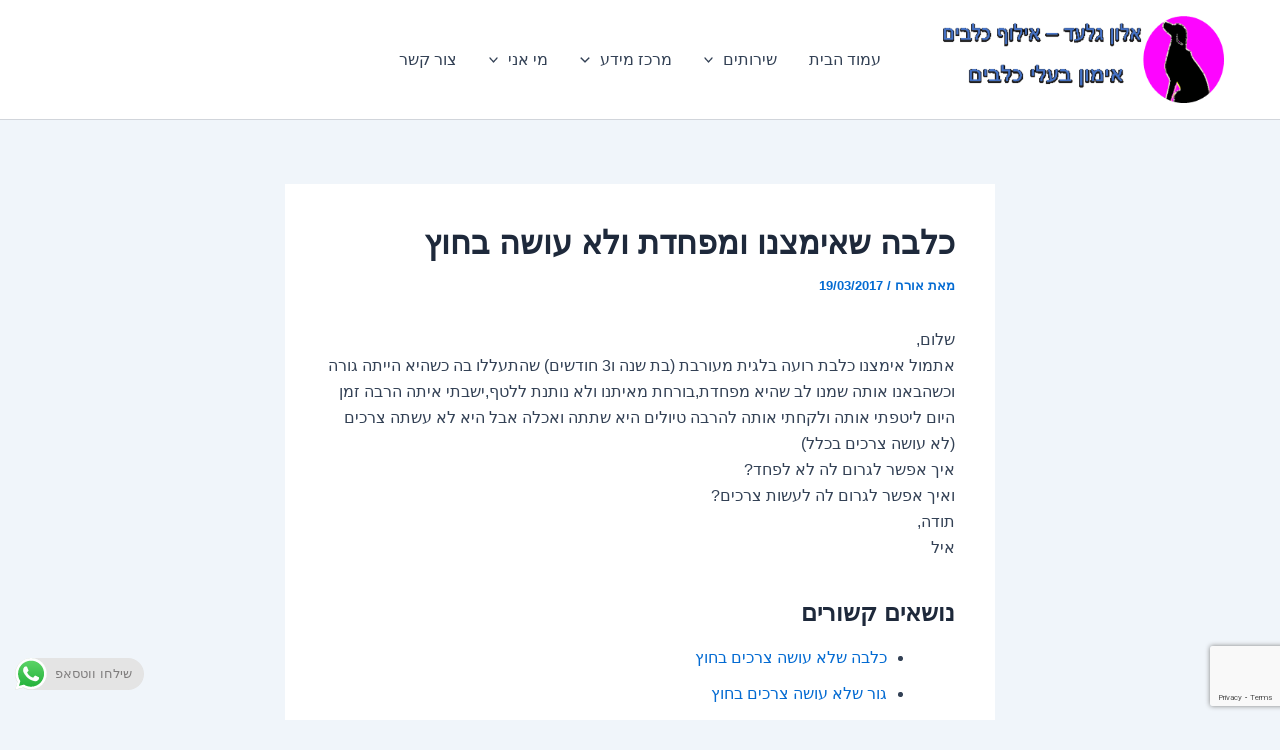

--- FILE ---
content_type: text/html; charset=UTF-8
request_url: https://dogtov.co.il/guest-questions/adopted-dog-afraid/
body_size: 43063
content:
<!DOCTYPE html>
<html dir="rtl" lang="he-IL">
<head>
<meta charset="UTF-8">
<meta name="viewport" content="width=device-width, initial-scale=1">
	<link rel="profile" href="https://gmpg.org/xfn/11"> 
	<meta name='robots' content='index, follow, max-image-preview:large, max-snippet:-1, max-video-preview:-1' />

	<!-- This site is optimized with the Yoast SEO plugin v26.7 - https://yoast.com/wordpress/plugins/seo/ -->
	<title>כלבה שאימצנו ומפחדת ולא עושה בחוץ &#171;</title>
	<link rel="canonical" href="https://dogtov.co.il/guest-questions/adopted-dog-afraid/" />
	<meta property="og:locale" content="he_IL" />
	<meta property="og:type" content="article" />
	<meta property="og:title" content="כלבה שאימצנו ומפחדת ולא עושה בחוץ &#171;" />
	<meta property="og:description" content="שלום, אתמול אימצנו כלבת רועה בלגית מעורבת (בת שנה ו3 חודשים) שהתעללו בה כשהיא הייתה גורה וכשהבאנו אותה שמנו לב [&hellip;]" />
	<meta property="og:url" content="https://dogtov.co.il/guest-questions/adopted-dog-afraid/" />
	<meta property="article:publisher" content="https://www.facebook.com/dogtov/" />
	<meta property="article:published_time" content="2017-03-19T18:59:44+00:00" />
	<meta property="article:modified_time" content="2017-03-20T05:47:31+00:00" />
	<meta name="author" content="אורח" />
	<meta name="twitter:card" content="summary_large_image" />
	<meta name="twitter:label1" content="נכתב על יד" />
	<meta name="twitter:data1" content="אורח" />
	<script type="application/ld+json" class="yoast-schema-graph">{"@context":"https://schema.org","@graph":[{"@type":"Article","@id":"https://dogtov.co.il/guest-questions/adopted-dog-afraid/#article","isPartOf":{"@id":"https://dogtov.co.il/guest-questions/adopted-dog-afraid/"},"author":{"name":"אורח","@id":"https://dogtov.co.il/#/schema/person/1c03be250a4a29e09077f495a0ba8ff1"},"headline":"כלבה שאימצנו ומפחדת ולא עושה בחוץ","datePublished":"2017-03-19T18:59:44+00:00","dateModified":"2017-03-20T05:47:31+00:00","mainEntityOfPage":{"@id":"https://dogtov.co.il/guest-questions/adopted-dog-afraid/"},"wordCount":0,"commentCount":4,"keywords":["בעיות צרכים","פחדים"],"articleSection":["שאלות גולשים"],"inLanguage":"he-IL","potentialAction":[{"@type":"CommentAction","name":"Comment","target":["https://dogtov.co.il/guest-questions/adopted-dog-afraid/#respond"]}]},{"@type":"WebPage","@id":"https://dogtov.co.il/guest-questions/adopted-dog-afraid/","url":"https://dogtov.co.il/guest-questions/adopted-dog-afraid/","name":"כלבה שאימצנו ומפחדת ולא עושה בחוץ &#171;","isPartOf":{"@id":"https://dogtov.co.il/#website"},"datePublished":"2017-03-19T18:59:44+00:00","dateModified":"2017-03-20T05:47:31+00:00","author":{"@id":"https://dogtov.co.il/#/schema/person/1c03be250a4a29e09077f495a0ba8ff1"},"breadcrumb":{"@id":"https://dogtov.co.il/guest-questions/adopted-dog-afraid/#breadcrumb"},"inLanguage":"he-IL","potentialAction":[{"@type":"ReadAction","target":["https://dogtov.co.il/guest-questions/adopted-dog-afraid/"]}]},{"@type":"BreadcrumbList","@id":"https://dogtov.co.il/guest-questions/adopted-dog-afraid/#breadcrumb","itemListElement":[{"@type":"ListItem","position":1,"name":"Home","item":"https://dogtov.co.il/"},{"@type":"ListItem","position":2,"name":"כלבה שאימצנו ומפחדת ולא עושה בחוץ"}]},{"@type":"WebSite","@id":"https://dogtov.co.il/#website","url":"https://dogtov.co.il/","name":"אלון גלעד - אילוף כלבים","description":"חינוך הכלב במשפחה","potentialAction":[{"@type":"SearchAction","target":{"@type":"EntryPoint","urlTemplate":"https://dogtov.co.il/?s={search_term_string}"},"query-input":{"@type":"PropertyValueSpecification","valueRequired":true,"valueName":"search_term_string"}}],"inLanguage":"he-IL"},{"@type":"Person","@id":"https://dogtov.co.il/#/schema/person/1c03be250a4a29e09077f495a0ba8ff1","name":"אורח","image":{"@type":"ImageObject","inLanguage":"he-IL","@id":"https://dogtov.co.il/#/schema/person/image/","url":"https://secure.gravatar.com/avatar/6d0f876854a4fd264b373a2f498f62b9d182778d1ec8fb492065e6b541541c64?s=96&d=wavatar&r=g","contentUrl":"https://secure.gravatar.com/avatar/6d0f876854a4fd264b373a2f498f62b9d182778d1ec8fb492065e6b541541c64?s=96&d=wavatar&r=g","caption":"אורח"},"description":"אורח"}]}</script>
	<!-- / Yoast SEO plugin. -->


<link rel='dns-prefetch' href='//secure.gravatar.com' />
<link rel='dns-prefetch' href='//www.googletagmanager.com' />
<link rel='dns-prefetch' href='//stats.wp.com' />
<link rel='dns-prefetch' href='//widgets.wp.com' />
<link rel='dns-prefetch' href='//s0.wp.com' />
<link rel='dns-prefetch' href='//0.gravatar.com' />
<link rel='dns-prefetch' href='//1.gravatar.com' />
<link rel='dns-prefetch' href='//2.gravatar.com' />
<link rel='dns-prefetch' href='//jetpack.wordpress.com' />
<link rel='dns-prefetch' href='//public-api.wordpress.com' />
<link rel='preconnect' href='//i0.wp.com' />
<link rel='preconnect' href='//c0.wp.com' />
<link rel="alternate" type="application/rss+xml" title=" &laquo; פיד‏" href="https://dogtov.co.il/feed/" />
<link rel="alternate" type="application/rss+xml" title=" &laquo; פיד תגובות‏" href="https://dogtov.co.il/comments/feed/" />
<script id="wpp-js" src="https://dogtov.co.il/wp-content/plugins/wordpress-popular-posts/assets/js/wpp.min.js?ver=7.3.6" data-sampling="0" data-sampling-rate="100" data-api-url="https://dogtov.co.il/wp-json/wordpress-popular-posts" data-post-id="5700" data-token="4b0b7a323b" data-lang="0" data-debug="0"></script>
<link rel="alternate" type="application/rss+xml" title=" &laquo; פיד תגובות של כלבה שאימצנו ומפחדת ולא עושה בחוץ" href="https://dogtov.co.il/guest-questions/adopted-dog-afraid/feed/" />
<link rel="alternate" title="oEmbed (JSON)" type="application/json+oembed" href="https://dogtov.co.il/wp-json/oembed/1.0/embed?url=https%3A%2F%2Fdogtov.co.il%2Fguest-questions%2Fadopted-dog-afraid%2F" />
<link rel="alternate" title="oEmbed (XML)" type="text/xml+oembed" href="https://dogtov.co.il/wp-json/oembed/1.0/embed?url=https%3A%2F%2Fdogtov.co.il%2Fguest-questions%2Fadopted-dog-afraid%2F&#038;format=xml" />
<style id='wp-img-auto-sizes-contain-inline-css'>
img:is([sizes=auto i],[sizes^="auto," i]){contain-intrinsic-size:3000px 1500px}
/*# sourceURL=wp-img-auto-sizes-contain-inline-css */
</style>
<link rel='stylesheet' id='astra-theme-css-rtl-css' href='https://dogtov.co.il/wp-content/themes/astra.orig/assets/css/minified/main.min-rtl.css?ver=4.9.1' media='all' />
<style id='astra-theme-css-inline-css'>
:root{--ast-post-nav-space:0;--ast-container-default-xlg-padding:2.5em;--ast-container-default-lg-padding:2.5em;--ast-container-default-slg-padding:2em;--ast-container-default-md-padding:2.5em;--ast-container-default-sm-padding:2.5em;--ast-container-default-xs-padding:2.4em;--ast-container-default-xxs-padding:1.8em;--ast-code-block-background:#ECEFF3;--ast-comment-inputs-background:#F9FAFB;--ast-normal-container-width:1200px;--ast-narrow-container-width:750px;--ast-blog-title-font-weight:600;--ast-blog-meta-weight:600;--ast-global-color-primary:var(--ast-global-color-5);--ast-global-color-secondary:var(--ast-global-color-4);--ast-global-color-alternate-background:var(--ast-global-color-7);--ast-global-color-subtle-background:var(--ast-global-color-6);--ast-bg-style-guide:#F8FAFC;--ast-shadow-style-guide:0px 0px 4px 0 #00000057;--ast-global-dark-bg-style:#fff;--ast-global-dark-lfs:#fbfbfb;--ast-widget-bg-color:#fafafa;--ast-wc-container-head-bg-color:#fbfbfb;--ast-title-layout-bg:#eeeeee;--ast-search-border-color:#e7e7e7;--ast-lifter-hover-bg:#e6e6e6;--ast-gallery-block-color:#000;--srfm-color-input-label:var(--ast-global-color-2);}html{font-size:100%;}a{color:var(--ast-global-color-0);}a:hover,a:focus{color:var(--ast-global-color-1);}body,button,input,select,textarea,.ast-button,.ast-custom-button{font-family:-apple-system,BlinkMacSystemFont,Segoe UI,Roboto,Oxygen-Sans,Ubuntu,Cantarell,Helvetica Neue,sans-serif;font-weight:400;font-size:16px;font-size:1rem;line-height:var(--ast-body-line-height,1.65);}blockquote{color:var(--ast-global-color-3);}h1,.entry-content h1,h2,.entry-content h2,h3,.entry-content h3,h4,.entry-content h4,h5,.entry-content h5,h6,.entry-content h6,.site-title,.site-title a{font-weight:600;}.ast-site-identity .site-title a{color:var(--ast-global-color-2);}.site-title{font-size:26px;font-size:1.625rem;display:block;}.site-header .site-description{font-size:15px;font-size:0.9375rem;display:none;}.entry-title{font-size:20px;font-size:1.25rem;}.ast-blog-single-element.ast-taxonomy-container a{font-size:14px;font-size:0.875rem;}.ast-blog-meta-container{font-size:13px;font-size:0.8125rem;}.archive .ast-article-post .ast-article-inner,.blog .ast-article-post .ast-article-inner,.archive .ast-article-post .ast-article-inner:hover,.blog .ast-article-post .ast-article-inner:hover{border-top-left-radius:6px;border-top-right-radius:6px;border-bottom-right-radius:6px;border-bottom-left-radius:6px;overflow:hidden;}h1,.entry-content h1{font-size:36px;font-size:2.25rem;font-weight:600;line-height:1.4em;}h2,.entry-content h2{font-size:30px;font-size:1.875rem;font-weight:600;line-height:1.3em;}h3,.entry-content h3{font-size:24px;font-size:1.5rem;font-weight:600;line-height:1.3em;}h4,.entry-content h4{font-size:20px;font-size:1.25rem;line-height:1.2em;font-weight:600;}h5,.entry-content h5{font-size:18px;font-size:1.125rem;line-height:1.2em;font-weight:600;}h6,.entry-content h6{font-size:16px;font-size:1rem;line-height:1.25em;font-weight:600;}::selection{background-color:var(--ast-global-color-0);color:#ffffff;}body,h1,.entry-title a,.entry-content h1,h2,.entry-content h2,h3,.entry-content h3,h4,.entry-content h4,h5,.entry-content h5,h6,.entry-content h6{color:var(--ast-global-color-3);}.tagcloud a:hover,.tagcloud a:focus,.tagcloud a.current-item{color:#ffffff;border-color:var(--ast-global-color-0);background-color:var(--ast-global-color-0);}input:focus,input[type="text"]:focus,input[type="email"]:focus,input[type="url"]:focus,input[type="password"]:focus,input[type="reset"]:focus,input[type="search"]:focus,textarea:focus{border-color:var(--ast-global-color-0);}input[type="radio"]:checked,input[type=reset],input[type="checkbox"]:checked,input[type="checkbox"]:hover:checked,input[type="checkbox"]:focus:checked,input[type=range]::-webkit-slider-thumb{border-color:var(--ast-global-color-0);background-color:var(--ast-global-color-0);box-shadow:none;}.site-footer a:hover + .post-count,.site-footer a:focus + .post-count{background:var(--ast-global-color-0);border-color:var(--ast-global-color-0);}.single .nav-links .nav-previous,.single .nav-links .nav-next{color:var(--ast-global-color-0);}.entry-meta,.entry-meta *{line-height:1.45;color:var(--ast-global-color-0);font-weight:600;}.entry-meta a:not(.ast-button):hover,.entry-meta a:not(.ast-button):hover *,.entry-meta a:not(.ast-button):focus,.entry-meta a:not(.ast-button):focus *,.page-links > .page-link,.page-links .page-link:hover,.post-navigation a:hover{color:var(--ast-global-color-1);}#cat option,.secondary .calendar_wrap thead a,.secondary .calendar_wrap thead a:visited{color:var(--ast-global-color-0);}.secondary .calendar_wrap #today,.ast-progress-val span{background:var(--ast-global-color-0);}.secondary a:hover + .post-count,.secondary a:focus + .post-count{background:var(--ast-global-color-0);border-color:var(--ast-global-color-0);}.calendar_wrap #today > a{color:#ffffff;}.page-links .page-link,.single .post-navigation a{color:var(--ast-global-color-3);}.ast-search-menu-icon .search-form button.search-submit{padding:0 4px;}.ast-search-menu-icon form.search-form{padding-right:0;}.ast-search-menu-icon.slide-search input.search-field{width:0;}.ast-header-search .ast-search-menu-icon.ast-dropdown-active .search-form,.ast-header-search .ast-search-menu-icon.ast-dropdown-active .search-field:focus{transition:all 0.2s;}.search-form input.search-field:focus{outline:none;}.ast-search-menu-icon .search-form button.search-submit:focus,.ast-theme-transparent-header .ast-header-search .ast-dropdown-active .ast-icon,.ast-theme-transparent-header .ast-inline-search .search-field:focus .ast-icon{color:var(--ast-global-color-1);}.ast-header-search .slide-search .search-form{border:2px solid var(--ast-global-color-0);}.ast-header-search .slide-search .search-field{background-color:(--ast-global-dark-bg-style);}.ast-archive-title{color:var(--ast-global-color-2);}.widget-title{font-size:22px;font-size:1.375rem;color:var(--ast-global-color-2);}.ast-single-post .entry-content a,.ast-comment-content a:not(.ast-comment-edit-reply-wrap a){text-decoration:underline;}.ast-single-post .elementor-widget-button .elementor-button,.ast-single-post .entry-content .uagb-tab a,.ast-single-post .entry-content .uagb-ifb-cta a,.ast-single-post .entry-content .uabb-module-content a,.ast-single-post .entry-content .uagb-post-grid a,.ast-single-post .entry-content .uagb-timeline a,.ast-single-post .entry-content .uagb-toc__wrap a,.ast-single-post .entry-content .uagb-taxomony-box a,.ast-single-post .entry-content .woocommerce a,.entry-content .wp-block-latest-posts > li > a,.ast-single-post .entry-content .wp-block-file__button,li.ast-post-filter-single,.ast-single-post .ast-comment-content .comment-reply-link,.ast-single-post .ast-comment-content .comment-edit-link{text-decoration:none;}.ast-search-menu-icon.slide-search a:focus-visible:focus-visible,.astra-search-icon:focus-visible,#close:focus-visible,a:focus-visible,.ast-menu-toggle:focus-visible,.site .skip-link:focus-visible,.wp-block-loginout input:focus-visible,.wp-block-search.wp-block-search__button-inside .wp-block-search__inside-wrapper,.ast-header-navigation-arrow:focus-visible,.woocommerce .wc-proceed-to-checkout > .checkout-button:focus-visible,.woocommerce .woocommerce-MyAccount-navigation ul li a:focus-visible,.ast-orders-table__row .ast-orders-table__cell:focus-visible,.woocommerce .woocommerce-order-details .order-again > .button:focus-visible,.woocommerce .woocommerce-message a.button.wc-forward:focus-visible,.woocommerce #minus_qty:focus-visible,.woocommerce #plus_qty:focus-visible,a#ast-apply-coupon:focus-visible,.woocommerce .woocommerce-info a:focus-visible,.woocommerce .astra-shop-summary-wrap a:focus-visible,.woocommerce a.wc-forward:focus-visible,#ast-apply-coupon:focus-visible,.woocommerce-js .woocommerce-mini-cart-item a.remove:focus-visible,#close:focus-visible,.button.search-submit:focus-visible,#search_submit:focus,.normal-search:focus-visible,.ast-header-account-wrap:focus-visible,.woocommerce .ast-on-card-button.ast-quick-view-trigger:focus{outline-style:dotted;outline-color:inherit;outline-width:thin;}input:focus,input[type="text"]:focus,input[type="email"]:focus,input[type="url"]:focus,input[type="password"]:focus,input[type="reset"]:focus,input[type="search"]:focus,input[type="number"]:focus,textarea:focus,.wp-block-search__input:focus,[data-section="section-header-mobile-trigger"] .ast-button-wrap .ast-mobile-menu-trigger-minimal:focus,.ast-mobile-popup-drawer.active .menu-toggle-close:focus,.woocommerce-ordering select.orderby:focus,#ast-scroll-top:focus,#coupon_code:focus,.woocommerce-page #comment:focus,.woocommerce #reviews #respond input#submit:focus,.woocommerce a.add_to_cart_button:focus,.woocommerce .button.single_add_to_cart_button:focus,.woocommerce .woocommerce-cart-form button:focus,.woocommerce .woocommerce-cart-form__cart-item .quantity .qty:focus,.woocommerce .woocommerce-billing-fields .woocommerce-billing-fields__field-wrapper .woocommerce-input-wrapper > .input-text:focus,.woocommerce #order_comments:focus,.woocommerce #place_order:focus,.woocommerce .woocommerce-address-fields .woocommerce-address-fields__field-wrapper .woocommerce-input-wrapper > .input-text:focus,.woocommerce .woocommerce-MyAccount-content form button:focus,.woocommerce .woocommerce-MyAccount-content .woocommerce-EditAccountForm .woocommerce-form-row .woocommerce-Input.input-text:focus,.woocommerce .ast-woocommerce-container .woocommerce-pagination ul.page-numbers li a:focus,body #content .woocommerce form .form-row .select2-container--default .select2-selection--single:focus,#ast-coupon-code:focus,.woocommerce.woocommerce-js .quantity input[type=number]:focus,.woocommerce-js .woocommerce-mini-cart-item .quantity input[type=number]:focus,.woocommerce p#ast-coupon-trigger:focus{border-style:dotted;border-color:inherit;border-width:thin;}input{outline:none;}.ast-logo-title-inline .site-logo-img{padding-right:1em;}.site-logo-img img{ transition:all 0.2s linear;}body .ast-oembed-container *{position:absolute;top:0;width:100%;height:100%;right:0;}body .wp-block-embed-pocket-casts .ast-oembed-container *{position:unset;}.ast-single-post-featured-section + article {margin-top: 2em;}.site-content .ast-single-post-featured-section img {width: 100%;overflow: hidden;object-fit: cover;}.ast-separate-container .site-content .ast-single-post-featured-section + article {margin-top: -80px;z-index: 9;position: relative;border-radius: 4px;}@media (min-width: 922px) {.ast-no-sidebar .site-content .ast-article-image-container--wide {margin-left: -120px;margin-right: -120px;max-width: unset;width: unset;}.ast-left-sidebar .site-content .ast-article-image-container--wide,.ast-right-sidebar .site-content .ast-article-image-container--wide {margin-left: -10px;margin-right: -10px;}.site-content .ast-article-image-container--full {margin-left: calc( -50vw + 50%);margin-right: calc( -50vw + 50%);max-width: 100vw;width: 100vw;}.ast-left-sidebar .site-content .ast-article-image-container--full,.ast-right-sidebar .site-content .ast-article-image-container--full {margin-left: -10px;margin-right: -10px;max-width: inherit;width: auto;}}.site > .ast-single-related-posts-container {margin-top: 0;}@media (min-width: 922px) {.ast-desktop .ast-container--narrow {max-width: var(--ast-narrow-container-width);margin: 0 auto;}}input[type="text"],input[type="number"],input[type="email"],input[type="url"],input[type="password"],input[type="search"],input[type=reset],input[type=tel],input[type=date],select,textarea{font-size:16px;font-style:normal;font-weight:400;line-height:24px;width:100%;padding:12px 16px;border-radius:4px;box-shadow:0px 1px 2px 0px rgba(0,0,0,0.05);color:var(--ast-form-input-text,#475569);}input[type="text"],input[type="number"],input[type="email"],input[type="url"],input[type="password"],input[type="search"],input[type=reset],input[type=tel],input[type=date],select{height:40px;}input[type="date"]{border-width:1px;border-style:solid;border-color:var(--ast-border-color);background:var( --ast-global-color-secondary,--ast-global-color-5 );}input[type="text"]:focus,input[type="number"]:focus,input[type="email"]:focus,input[type="url"]:focus,input[type="password"]:focus,input[type="search"]:focus,input[type=reset]:focus,input[type="tel"]:focus,input[type="date"]:focus,select:focus,textarea:focus{border-color:#046BD2;box-shadow:none;outline:none;color:var(--ast-form-input-focus-text,#475569);}label,legend{color:#111827;font-size:14px;font-style:normal;font-weight:500;line-height:20px;}select{padding:6px 10px;}fieldset{padding:30px;border-radius:4px;}button,.ast-button,.button,input[type="button"],input[type="reset"],input[type="submit"]{border-radius:4px;box-shadow:0px 1px 2px 0px rgba(0,0,0,0.05);}:root{--ast-comment-inputs-background:#FFF;}::placeholder{color:var(--ast-form-field-color,#9CA3AF);}::-ms-input-placeholder{color:var(--ast-form-field-color,#9CA3AF);}.wpcf7 input.wpcf7-form-control:not([type=submit]),.wpcf7 textarea.wpcf7-form-control{padding:12px 16px;}.wpcf7 select.wpcf7-form-control{padding:6px 10px;}.wpcf7 input.wpcf7-form-control:not([type=submit]):focus,.wpcf7 select.wpcf7-form-control:focus,.wpcf7 textarea.wpcf7-form-control:focus{border-style:disable;border-color:#046BD2;border-width:thin;box-shadow:none;outline:none;color:var(--ast-form-input-focus-text,#475569);}.wpcf7 .wpcf7-not-valid-tip{color:#DC2626;font-size:14px;font-weight:400;line-height:20px;margin-top:8px;}.wpcf7 input[type=file].wpcf7-form-control{font-size:16px;font-style:normal;font-weight:400;line-height:24px;width:100%;padding:12px 16px;border-radius:4px;box-shadow:0px 1px 2px 0px rgba(0,0,0,0.05);color:var(--ast-form-input-text,#475569);}@media (max-width:921.9px){#ast-desktop-header{display:none;}}@media (min-width:922px){#ast-mobile-header{display:none;}}.wp-block-buttons.aligncenter{justify-content:center;}@media (max-width:921px){.ast-theme-transparent-header #primary,.ast-theme-transparent-header #secondary{padding:0;}}@media (max-width:921px){.ast-plain-container.ast-no-sidebar #primary{padding:0;}}.ast-plain-container.ast-no-sidebar #primary{margin-top:0;margin-bottom:0;}@media (min-width:1200px){.ast-plain-container.ast-no-sidebar #primary{margin-top:60px;margin-bottom:60px;}}.wp-block-button.is-style-outline .wp-block-button__link{border-color:var(--ast-global-color-0);}div.wp-block-button.is-style-outline > .wp-block-button__link:not(.has-text-color),div.wp-block-button.wp-block-button__link.is-style-outline:not(.has-text-color){color:var(--ast-global-color-0);}.wp-block-button.is-style-outline .wp-block-button__link:hover,.wp-block-buttons .wp-block-button.is-style-outline .wp-block-button__link:focus,.wp-block-buttons .wp-block-button.is-style-outline > .wp-block-button__link:not(.has-text-color):hover,.wp-block-buttons .wp-block-button.wp-block-button__link.is-style-outline:not(.has-text-color):hover{color:#ffffff;background-color:var(--ast-global-color-1);border-color:var(--ast-global-color-1);}.post-page-numbers.current .page-link,.ast-pagination .page-numbers.current{color:#ffffff;border-color:var(--ast-global-color-0);background-color:var(--ast-global-color-0);}.wp-block-buttons .wp-block-button.is-style-outline .wp-block-button__link.wp-element-button,.ast-outline-button,.wp-block-uagb-buttons-child .uagb-buttons-repeater.ast-outline-button{border-color:var(--ast-global-color-0);font-family:inherit;font-weight:500;font-size:16px;font-size:1rem;line-height:1em;padding-top:13px;padding-right:30px;padding-bottom:13px;padding-left:30px;}.wp-block-buttons .wp-block-button.is-style-outline > .wp-block-button__link:not(.has-text-color),.wp-block-buttons .wp-block-button.wp-block-button__link.is-style-outline:not(.has-text-color),.ast-outline-button{color:var(--ast-global-color-0);}.wp-block-button.is-style-outline .wp-block-button__link:hover,.wp-block-buttons .wp-block-button.is-style-outline .wp-block-button__link:focus,.wp-block-buttons .wp-block-button.is-style-outline > .wp-block-button__link:not(.has-text-color):hover,.wp-block-buttons .wp-block-button.wp-block-button__link.is-style-outline:not(.has-text-color):hover,.ast-outline-button:hover,.ast-outline-button:focus,.wp-block-uagb-buttons-child .uagb-buttons-repeater.ast-outline-button:hover,.wp-block-uagb-buttons-child .uagb-buttons-repeater.ast-outline-button:focus{color:#ffffff;background-color:var(--ast-global-color-1);border-color:var(--ast-global-color-1);}.ast-single-post .entry-content a.ast-outline-button,.ast-single-post .entry-content .is-style-outline>.wp-block-button__link{text-decoration:none;}.wp-block-button .wp-block-button__link.wp-element-button.is-style-outline:not(.has-background),.wp-block-button.is-style-outline>.wp-block-button__link.wp-element-button:not(.has-background),.ast-outline-button{background-color:transparent;}.uagb-buttons-repeater.ast-outline-button{border-radius:9999px;}@media (max-width:921px){.wp-block-buttons .wp-block-button.is-style-outline .wp-block-button__link.wp-element-button,.ast-outline-button,.wp-block-uagb-buttons-child .uagb-buttons-repeater.ast-outline-button{padding-top:12px;padding-right:28px;padding-bottom:12px;padding-left:28px;}}@media (max-width:544px){.wp-block-buttons .wp-block-button.is-style-outline .wp-block-button__link.wp-element-button,.ast-outline-button,.wp-block-uagb-buttons-child .uagb-buttons-repeater.ast-outline-button{padding-top:10px;padding-right:24px;padding-bottom:10px;padding-left:24px;}}.entry-content[data-ast-blocks-layout] > figure{margin-bottom:1em;}h1.widget-title{font-weight:600;}h2.widget-title{font-weight:600;}h3.widget-title{font-weight:600;}#page{display:flex;flex-direction:column;min-height:100vh;}.ast-404-layout-1 h1.page-title{color:var(--ast-global-color-2);}.single .post-navigation a{line-height:1em;height:inherit;}.error-404 .page-sub-title{font-size:1.5rem;font-weight:inherit;}.search .site-content .content-area .search-form{margin-bottom:0;}#page .site-content{flex-grow:1;}.widget{margin-bottom:1.25em;}#secondary li{line-height:1.5em;}#secondary .wp-block-group h2{margin-bottom:0.7em;}#secondary h2{font-size:1.7rem;}.ast-separate-container .ast-article-post,.ast-separate-container .ast-article-single,.ast-separate-container .comment-respond{padding:2.5em;}.ast-separate-container .ast-article-single .ast-article-single{padding:0;}.ast-article-single .wp-block-post-template-is-layout-grid{padding-right:0;}.ast-separate-container .comments-title,.ast-narrow-container .comments-title{padding:1.5em 2em;}.ast-page-builder-template .comment-form-textarea,.ast-comment-formwrap .ast-grid-common-col{padding:0;}.ast-comment-formwrap{padding:0;display:inline-flex;column-gap:20px;width:100%;margin-left:0;margin-right:0;}.comments-area textarea#comment:focus,.comments-area textarea#comment:active,.comments-area .ast-comment-formwrap input[type="text"]:focus,.comments-area .ast-comment-formwrap input[type="text"]:active {box-shadow:none;outline:none;}.archive.ast-page-builder-template .entry-header{margin-top:2em;}.ast-page-builder-template .ast-comment-formwrap{width:100%;}.entry-title{margin-bottom:0.6em;}.ast-archive-description p{font-size:inherit;font-weight:inherit;line-height:inherit;}.ast-article-single img{box-shadow:0 0 30px 0 rgba(0,0,0,.15);-webkit-box-shadow:0 0 30px 0 rgba(0,0,0,.15);-moz-box-shadow:0 0 30px 0 rgba(0,0,0,.15);}.ast-separate-container .ast-comment-list li.depth-1,.hentry{margin-bottom:1.5em;}.site-content section.ast-archive-description{margin-bottom:2em;}@media (min-width:921px){.ast-left-sidebar.ast-page-builder-template #secondary,.archive.ast-right-sidebar.ast-page-builder-template .site-main{padding-right:20px;padding-left:20px;}}@media (max-width:544px){.ast-comment-formwrap.ast-row{column-gap:10px;display:inline-block;}#ast-commentform .ast-grid-common-col{position:relative;width:100%;}}@media (min-width:1201px){.ast-separate-container .ast-article-post,.ast-separate-container .ast-article-single,.ast-separate-container .ast-author-box,.ast-separate-container .ast-404-layout-1,.ast-separate-container .no-results{padding:2.5em;}}@media (max-width:921px){.ast-separate-container #primary,.ast-separate-container #secondary{padding:1.5em 0;}#primary,#secondary{padding:1.5em 0;margin:0;}.ast-left-sidebar #content > .ast-container{display:flex;flex-direction:column-reverse;width:100%;}}@media (min-width:922px){.ast-separate-container.ast-right-sidebar #primary,.ast-separate-container.ast-left-sidebar #primary{border:0;}.search-no-results.ast-separate-container #primary{margin-bottom:4em;}}.wp-block-button .wp-block-button__link{color:#ffffff;}.wp-block-button .wp-block-button__link:hover,.wp-block-button .wp-block-button__link:focus{color:#ffffff;background-color:var(--ast-global-color-1);border-color:var(--ast-global-color-1);}.wp-block-button .wp-block-button__link,.wp-block-search .wp-block-search__button,body .wp-block-file .wp-block-file__button{border-color:var(--ast-global-color-0);background-color:var(--ast-global-color-0);color:#ffffff;font-family:inherit;font-weight:500;line-height:1em;font-size:16px;font-size:1rem;padding-top:15px;padding-right:30px;padding-bottom:15px;padding-left:30px;}.ast-single-post .entry-content .wp-block-button .wp-block-button__link,.ast-single-post .entry-content .wp-block-search .wp-block-search__button,body .entry-content .wp-block-file .wp-block-file__button{text-decoration:none;}@media (max-width:921px){.wp-block-button .wp-block-button__link,.wp-block-search .wp-block-search__button,body .wp-block-file .wp-block-file__button{padding-top:14px;padding-right:28px;padding-bottom:14px;padding-left:28px;}}@media (max-width:544px){.wp-block-button .wp-block-button__link,.wp-block-search .wp-block-search__button,body .wp-block-file .wp-block-file__button{padding-top:12px;padding-right:24px;padding-bottom:12px;padding-left:24px;}}.menu-toggle,button,.ast-button,.ast-custom-button,.button,input#submit,input[type="button"],input[type="submit"],input[type="reset"],#comments .submit,.search .search-submit,form[CLASS*="wp-block-search__"].wp-block-search .wp-block-search__inside-wrapper .wp-block-search__button,body .wp-block-file .wp-block-file__button,.search .search-submit,.woocommerce-js a.button,.woocommerce button.button,.woocommerce .woocommerce-message a.button,.woocommerce #respond input#submit.alt,.woocommerce input.button.alt,.woocommerce input.button,.woocommerce input.button:disabled,.woocommerce input.button:disabled[disabled],.woocommerce input.button:disabled:hover,.woocommerce input.button:disabled[disabled]:hover,.woocommerce #respond input#submit,.woocommerce button.button.alt.disabled,.wc-block-grid__products .wc-block-grid__product .wp-block-button__link,.wc-block-grid__product-onsale,[CLASS*="wc-block"] button,.woocommerce-js .astra-cart-drawer .astra-cart-drawer-content .woocommerce-mini-cart__buttons .button:not(.checkout):not(.ast-continue-shopping),.woocommerce-js .astra-cart-drawer .astra-cart-drawer-content .woocommerce-mini-cart__buttons a.checkout,.woocommerce button.button.alt.disabled.wc-variation-selection-needed,[CLASS*="wc-block"] .wc-block-components-button{border-style:solid;border-top-width:0;border-right-width:0;border-left-width:0;border-bottom-width:0;color:#ffffff;border-color:var(--ast-global-color-0);background-color:var(--ast-global-color-0);padding-top:15px;padding-right:30px;padding-bottom:15px;padding-left:30px;font-family:inherit;font-weight:500;font-size:16px;font-size:1rem;line-height:1em;}button:focus,.menu-toggle:hover,button:hover,.ast-button:hover,.ast-custom-button:hover .button:hover,.ast-custom-button:hover ,input[type=reset]:hover,input[type=reset]:focus,input#submit:hover,input#submit:focus,input[type="button"]:hover,input[type="button"]:focus,input[type="submit"]:hover,input[type="submit"]:focus,form[CLASS*="wp-block-search__"].wp-block-search .wp-block-search__inside-wrapper .wp-block-search__button:hover,form[CLASS*="wp-block-search__"].wp-block-search .wp-block-search__inside-wrapper .wp-block-search__button:focus,body .wp-block-file .wp-block-file__button:hover,body .wp-block-file .wp-block-file__button:focus,.woocommerce-js a.button:hover,.woocommerce button.button:hover,.woocommerce .woocommerce-message a.button:hover,.woocommerce #respond input#submit:hover,.woocommerce #respond input#submit.alt:hover,.woocommerce input.button.alt:hover,.woocommerce input.button:hover,.woocommerce button.button.alt.disabled:hover,.wc-block-grid__products .wc-block-grid__product .wp-block-button__link:hover,[CLASS*="wc-block"] button:hover,.woocommerce-js .astra-cart-drawer .astra-cart-drawer-content .woocommerce-mini-cart__buttons .button:not(.checkout):not(.ast-continue-shopping):hover,.woocommerce-js .astra-cart-drawer .astra-cart-drawer-content .woocommerce-mini-cart__buttons a.checkout:hover,.woocommerce button.button.alt.disabled.wc-variation-selection-needed:hover,[CLASS*="wc-block"] .wc-block-components-button:hover,[CLASS*="wc-block"] .wc-block-components-button:focus{color:#ffffff;background-color:var(--ast-global-color-1);border-color:var(--ast-global-color-1);}form[CLASS*="wp-block-search__"].wp-block-search .wp-block-search__inside-wrapper .wp-block-search__button.has-icon{padding-top:calc(15px - 3px);padding-right:calc(30px - 3px);padding-bottom:calc(15px - 3px);padding-left:calc(30px - 3px);}@media (max-width:921px){.menu-toggle,button,.ast-button,.ast-custom-button,.button,input#submit,input[type="button"],input[type="submit"],input[type="reset"],#comments .submit,.search .search-submit,form[CLASS*="wp-block-search__"].wp-block-search .wp-block-search__inside-wrapper .wp-block-search__button,body .wp-block-file .wp-block-file__button,.search .search-submit,.woocommerce-js a.button,.woocommerce button.button,.woocommerce .woocommerce-message a.button,.woocommerce #respond input#submit.alt,.woocommerce input.button.alt,.woocommerce input.button,.woocommerce input.button:disabled,.woocommerce input.button:disabled[disabled],.woocommerce input.button:disabled:hover,.woocommerce input.button:disabled[disabled]:hover,.woocommerce #respond input#submit,.woocommerce button.button.alt.disabled,.wc-block-grid__products .wc-block-grid__product .wp-block-button__link,.wc-block-grid__product-onsale,[CLASS*="wc-block"] button,.woocommerce-js .astra-cart-drawer .astra-cart-drawer-content .woocommerce-mini-cart__buttons .button:not(.checkout):not(.ast-continue-shopping),.woocommerce-js .astra-cart-drawer .astra-cart-drawer-content .woocommerce-mini-cart__buttons a.checkout,.woocommerce button.button.alt.disabled.wc-variation-selection-needed,[CLASS*="wc-block"] .wc-block-components-button{padding-top:14px;padding-right:28px;padding-bottom:14px;padding-left:28px;}}@media (max-width:544px){.menu-toggle,button,.ast-button,.ast-custom-button,.button,input#submit,input[type="button"],input[type="submit"],input[type="reset"],#comments .submit,.search .search-submit,form[CLASS*="wp-block-search__"].wp-block-search .wp-block-search__inside-wrapper .wp-block-search__button,body .wp-block-file .wp-block-file__button,.search .search-submit,.woocommerce-js a.button,.woocommerce button.button,.woocommerce .woocommerce-message a.button,.woocommerce #respond input#submit.alt,.woocommerce input.button.alt,.woocommerce input.button,.woocommerce input.button:disabled,.woocommerce input.button:disabled[disabled],.woocommerce input.button:disabled:hover,.woocommerce input.button:disabled[disabled]:hover,.woocommerce #respond input#submit,.woocommerce button.button.alt.disabled,.wc-block-grid__products .wc-block-grid__product .wp-block-button__link,.wc-block-grid__product-onsale,[CLASS*="wc-block"] button,.woocommerce-js .astra-cart-drawer .astra-cart-drawer-content .woocommerce-mini-cart__buttons .button:not(.checkout):not(.ast-continue-shopping),.woocommerce-js .astra-cart-drawer .astra-cart-drawer-content .woocommerce-mini-cart__buttons a.checkout,.woocommerce button.button.alt.disabled.wc-variation-selection-needed,[CLASS*="wc-block"] .wc-block-components-button{padding-top:12px;padding-right:24px;padding-bottom:12px;padding-left:24px;}}@media (max-width:921px){.ast-mobile-header-stack .main-header-bar .ast-search-menu-icon{display:inline-block;}.ast-header-break-point.ast-header-custom-item-outside .ast-mobile-header-stack .main-header-bar .ast-search-icon{margin:0;}.ast-comment-avatar-wrap img{max-width:2.5em;}.ast-comment-meta{padding:0 1.8888em 1.3333em;}}@media (min-width:544px){.ast-container{max-width:100%;}}@media (max-width:544px){.ast-separate-container .ast-article-post,.ast-separate-container .ast-article-single,.ast-separate-container .comments-title,.ast-separate-container .ast-archive-description{padding:1.5em 1em;}.ast-separate-container #content .ast-container{padding-left:0.54em;padding-right:0.54em;}.ast-separate-container .ast-comment-list .bypostauthor{padding:.5em;}.ast-search-menu-icon.ast-dropdown-active .search-field{width:170px;}}@media (max-width:921px){.ast-header-break-point .ast-search-menu-icon.slide-search .search-form{left:0;}.ast-header-break-point .ast-mobile-header-stack .ast-search-menu-icon.slide-search .search-form{left:-1em;}} #ast-mobile-header .ast-site-header-cart-li a{pointer-events:none;}.ast-separate-container{background-color:var(--ast-global-color-4);}@media (max-width:921px){.site-title{display:block;}.site-header .site-description{display:none;}h1,.entry-content h1{font-size:30px;}h2,.entry-content h2{font-size:25px;}h3,.entry-content h3{font-size:20px;}}@media (max-width:544px){.site-title{display:block;}.site-header .site-description{display:none;}h1,.entry-content h1{font-size:30px;}h2,.entry-content h2{font-size:25px;}h3,.entry-content h3{font-size:20px;}}@media (max-width:921px){html{font-size:91.2%;}}@media (max-width:544px){html{font-size:91.2%;}}@media (min-width:922px){.ast-container{max-width:1240px;}}@media (min-width:922px){.ast-narrow-container .site-content > .ast-container{max-width:750px;}}@media (min-width:922px){.ast-narrow-container .site-content > .ast-container{max-width:750px;}}@media (min-width:922px){.site-content .ast-container{display:flex;}}@media (max-width:921px){.site-content .ast-container{flex-direction:column;}}.entry-content h1,.entry-content h2,.entry-content h3,.entry-content h4,.entry-content h5,.entry-content h6{clear:none;}@media (min-width:922px){.main-header-menu .sub-menu .menu-item.ast-left-align-sub-menu:hover > .sub-menu,.main-header-menu .sub-menu .menu-item.ast-left-align-sub-menu.focus > .sub-menu{margin-left:-0px;}}.entry-content li > p{margin-bottom:0;}.site .comments-area{padding-bottom:2em;margin-top:2em;}.wp-block-file {display: flex;align-items: center;flex-wrap: wrap;justify-content: space-between;}.wp-block-pullquote {border: none;}.wp-block-pullquote blockquote::before {content: "\201D";font-family: "Helvetica",sans-serif;display: flex;transform: rotate( 180deg );font-size: 6rem;font-style: normal;line-height: 1;font-weight: bold;align-items: center;justify-content: center;}.has-text-align-right > blockquote::before {justify-content: flex-start;}.has-text-align-left > blockquote::before {justify-content: flex-end;}figure.wp-block-pullquote.is-style-solid-color blockquote {max-width: 100%;text-align: inherit;}:root {--wp--custom--ast-default-block-top-padding: 3em;--wp--custom--ast-default-block-right-padding: 3em;--wp--custom--ast-default-block-bottom-padding: 3em;--wp--custom--ast-default-block-left-padding: 3em;--wp--custom--ast-container-width: 1200px;--wp--custom--ast-content-width-size: 1200px;--wp--custom--ast-wide-width-size: calc(1200px + var(--wp--custom--ast-default-block-left-padding) + var(--wp--custom--ast-default-block-right-padding));}.ast-narrow-container {--wp--custom--ast-content-width-size: 750px;--wp--custom--ast-wide-width-size: 750px;}@media(max-width: 921px) {:root {--wp--custom--ast-default-block-top-padding: 3em;--wp--custom--ast-default-block-right-padding: 2em;--wp--custom--ast-default-block-bottom-padding: 3em;--wp--custom--ast-default-block-left-padding: 2em;}}@media(max-width: 544px) {:root {--wp--custom--ast-default-block-top-padding: 3em;--wp--custom--ast-default-block-right-padding: 1.5em;--wp--custom--ast-default-block-bottom-padding: 3em;--wp--custom--ast-default-block-left-padding: 1.5em;}}.entry-content > .wp-block-group,.entry-content > .wp-block-cover,.entry-content > .wp-block-columns {padding-top: var(--wp--custom--ast-default-block-top-padding);padding-right: var(--wp--custom--ast-default-block-right-padding);padding-bottom: var(--wp--custom--ast-default-block-bottom-padding);padding-left: var(--wp--custom--ast-default-block-left-padding);}.ast-plain-container.ast-no-sidebar .entry-content > .alignfull,.ast-page-builder-template .ast-no-sidebar .entry-content > .alignfull {margin-left: calc( -50vw + 50%);margin-right: calc( -50vw + 50%);max-width: 100vw;width: 100vw;}.ast-plain-container.ast-no-sidebar .entry-content .alignfull .alignfull,.ast-page-builder-template.ast-no-sidebar .entry-content .alignfull .alignfull,.ast-plain-container.ast-no-sidebar .entry-content .alignfull .alignwide,.ast-page-builder-template.ast-no-sidebar .entry-content .alignfull .alignwide,.ast-plain-container.ast-no-sidebar .entry-content .alignwide .alignfull,.ast-page-builder-template.ast-no-sidebar .entry-content .alignwide .alignfull,.ast-plain-container.ast-no-sidebar .entry-content .alignwide .alignwide,.ast-page-builder-template.ast-no-sidebar .entry-content .alignwide .alignwide,.ast-plain-container.ast-no-sidebar .entry-content .wp-block-column .alignfull,.ast-page-builder-template.ast-no-sidebar .entry-content .wp-block-column .alignfull,.ast-plain-container.ast-no-sidebar .entry-content .wp-block-column .alignwide,.ast-page-builder-template.ast-no-sidebar .entry-content .wp-block-column .alignwide {margin-left: auto;margin-right: auto;width: 100%;}[data-ast-blocks-layout] .wp-block-separator:not(.is-style-dots) {height: 0;}[data-ast-blocks-layout] .wp-block-separator {margin: 20px auto;}[data-ast-blocks-layout] .wp-block-separator:not(.is-style-wide):not(.is-style-dots) {max-width: 100px;}[data-ast-blocks-layout] .wp-block-separator.has-background {padding: 0;}.entry-content[data-ast-blocks-layout] > * {max-width: var(--wp--custom--ast-content-width-size);margin-left: auto;margin-right: auto;}.entry-content[data-ast-blocks-layout] > .alignwide {max-width: var(--wp--custom--ast-wide-width-size);}.entry-content[data-ast-blocks-layout] .alignfull {max-width: none;}.entry-content .wp-block-columns {margin-bottom: 0;}blockquote {margin: 1.5em;border-color: rgba(0,0,0,0.05);}.wp-block-quote:not(.has-text-align-right):not(.has-text-align-center) {border-right: 5px solid rgba(0,0,0,0.05);}.has-text-align-right > blockquote,blockquote.has-text-align-right {border-left: 5px solid rgba(0,0,0,0.05);}.has-text-align-left > blockquote,blockquote.has-text-align-left {border-right: 5px solid rgba(0,0,0,0.05);}.wp-block-site-tagline,.wp-block-latest-posts .read-more {margin-top: 15px;}.wp-block-loginout p label {display: block;}.wp-block-loginout p:not(.login-remember):not(.login-submit) input {width: 100%;}.wp-block-loginout input:focus {border-color: transparent;}.wp-block-loginout input:focus {outline: thin dotted;}.entry-content .wp-block-media-text .wp-block-media-text__content {padding: 0 0 0 8%;}.entry-content .wp-block-media-text.has-media-on-the-right .wp-block-media-text__content {padding: 0 8% 0 0;}.entry-content .wp-block-media-text.has-background .wp-block-media-text__content {padding: 8%;}.entry-content .wp-block-cover:not([class*="background-color"]):not(.has-text-color.has-link-color) .wp-block-cover__inner-container,.entry-content .wp-block-cover:not([class*="background-color"]) .wp-block-cover-image-text,.entry-content .wp-block-cover:not([class*="background-color"]) .wp-block-cover-text,.entry-content .wp-block-cover-image:not([class*="background-color"]) .wp-block-cover__inner-container,.entry-content .wp-block-cover-image:not([class*="background-color"]) .wp-block-cover-image-text,.entry-content .wp-block-cover-image:not([class*="background-color"]) .wp-block-cover-text {color: var(--ast-global-color-primary,var(--ast-global-color-5));}.wp-block-loginout .login-remember input {width: 1.1rem;height: 1.1rem;margin: 0 5px 4px 0;vertical-align: middle;}.wp-block-latest-posts > li > *:first-child,.wp-block-latest-posts:not(.is-grid) > li:first-child {margin-top: 0;}.entry-content > .wp-block-buttons,.entry-content > .wp-block-uagb-buttons {margin-bottom: 1.5em;}.wp-block-search__inside-wrapper .wp-block-search__input {padding: 0 10px;color: var(--ast-global-color-3);background: var(--ast-global-color-primary,var(--ast-global-color-5));border-color: var(--ast-border-color);}.wp-block-latest-posts .read-more {margin-bottom: 1.5em;}.wp-block-search__no-button .wp-block-search__inside-wrapper .wp-block-search__input {padding-top: 5px;padding-bottom: 5px;}.wp-block-latest-posts .wp-block-latest-posts__post-date,.wp-block-latest-posts .wp-block-latest-posts__post-author {font-size: 1rem;}.wp-block-latest-posts > li > *,.wp-block-latest-posts:not(.is-grid) > li {margin-top: 12px;margin-bottom: 12px;}.ast-page-builder-template .entry-content[data-ast-blocks-layout] > *,.ast-page-builder-template .entry-content[data-ast-blocks-layout] > .alignfull:not(.wp-block-group):not(.uagb-is-root-container) > * {max-width: none;}.ast-page-builder-template .entry-content[data-ast-blocks-layout] > .alignwide:not(.uagb-is-root-container) > * {max-width: var(--wp--custom--ast-wide-width-size);}.ast-page-builder-template .entry-content[data-ast-blocks-layout] > .inherit-container-width > *,.ast-page-builder-template .entry-content[data-ast-blocks-layout] > *:not(.wp-block-group):not(.uagb-is-root-container) > *,.entry-content[data-ast-blocks-layout] > .wp-block-cover .wp-block-cover__inner-container {max-width: var(--wp--custom--ast-content-width-size) ;margin-left: auto;margin-right: auto;}.entry-content[data-ast-blocks-layout] .wp-block-cover:not(.alignleft):not(.alignright) {width: auto;}@media(max-width: 1200px) {.ast-separate-container .entry-content > .alignfull,.ast-separate-container .entry-content[data-ast-blocks-layout] > .alignwide,.ast-plain-container .entry-content[data-ast-blocks-layout] > .alignwide,.ast-plain-container .entry-content .alignfull {margin-left: calc(-1 * min(var(--ast-container-default-xlg-padding),20px)) ;margin-right: calc(-1 * min(var(--ast-container-default-xlg-padding),20px));}}@media(min-width: 1201px) {.ast-separate-container .entry-content > .alignfull {margin-left: calc(-1 * var(--ast-container-default-xlg-padding) );margin-right: calc(-1 * var(--ast-container-default-xlg-padding) );}.ast-separate-container .entry-content[data-ast-blocks-layout] > .alignwide,.ast-plain-container .entry-content[data-ast-blocks-layout] > .alignwide {margin-left: calc(-1 * var(--wp--custom--ast-default-block-left-padding) );margin-right: calc(-1 * var(--wp--custom--ast-default-block-right-padding) );}}@media(min-width: 921px) {.ast-separate-container .entry-content .wp-block-group.alignwide:not(.inherit-container-width) > :where(:not(.alignleft):not(.alignright)),.ast-plain-container .entry-content .wp-block-group.alignwide:not(.inherit-container-width) > :where(:not(.alignleft):not(.alignright)) {max-width: calc( var(--wp--custom--ast-content-width-size) + 80px );}.ast-plain-container.ast-right-sidebar .entry-content[data-ast-blocks-layout] .alignfull,.ast-plain-container.ast-left-sidebar .entry-content[data-ast-blocks-layout] .alignfull {margin-left: -60px;margin-right: -60px;}}@media(min-width: 544px) {.entry-content > .alignleft {margin-left: 20px;}.entry-content > .alignright {margin-right: 20px;}}@media (max-width:544px){.wp-block-columns .wp-block-column:not(:last-child){margin-bottom:20px;}.wp-block-latest-posts{margin:0;}}@media( max-width: 600px ) {.entry-content .wp-block-media-text .wp-block-media-text__content,.entry-content .wp-block-media-text.has-media-on-the-right .wp-block-media-text__content {padding: 8% 0 0;}.entry-content .wp-block-media-text.has-background .wp-block-media-text__content {padding: 8%;}}.ast-page-builder-template .entry-header {padding-right: 0;}.ast-narrow-container .site-content .wp-block-uagb-image--align-full .wp-block-uagb-image__figure {max-width: 100%;margin-left: auto;margin-right: auto;}.entry-content ul,.entry-content ol {padding: revert;margin: revert;padding-right: 20px;}:root .has-ast-global-color-0-color{color:var(--ast-global-color-0);}:root .has-ast-global-color-0-background-color{background-color:var(--ast-global-color-0);}:root .wp-block-button .has-ast-global-color-0-color{color:var(--ast-global-color-0);}:root .wp-block-button .has-ast-global-color-0-background-color{background-color:var(--ast-global-color-0);}:root .has-ast-global-color-1-color{color:var(--ast-global-color-1);}:root .has-ast-global-color-1-background-color{background-color:var(--ast-global-color-1);}:root .wp-block-button .has-ast-global-color-1-color{color:var(--ast-global-color-1);}:root .wp-block-button .has-ast-global-color-1-background-color{background-color:var(--ast-global-color-1);}:root .has-ast-global-color-2-color{color:var(--ast-global-color-2);}:root .has-ast-global-color-2-background-color{background-color:var(--ast-global-color-2);}:root .wp-block-button .has-ast-global-color-2-color{color:var(--ast-global-color-2);}:root .wp-block-button .has-ast-global-color-2-background-color{background-color:var(--ast-global-color-2);}:root .has-ast-global-color-3-color{color:var(--ast-global-color-3);}:root .has-ast-global-color-3-background-color{background-color:var(--ast-global-color-3);}:root .wp-block-button .has-ast-global-color-3-color{color:var(--ast-global-color-3);}:root .wp-block-button .has-ast-global-color-3-background-color{background-color:var(--ast-global-color-3);}:root .has-ast-global-color-4-color{color:var(--ast-global-color-4);}:root .has-ast-global-color-4-background-color{background-color:var(--ast-global-color-4);}:root .wp-block-button .has-ast-global-color-4-color{color:var(--ast-global-color-4);}:root .wp-block-button .has-ast-global-color-4-background-color{background-color:var(--ast-global-color-4);}:root .has-ast-global-color-5-color{color:var(--ast-global-color-5);}:root .has-ast-global-color-5-background-color{background-color:var(--ast-global-color-5);}:root .wp-block-button .has-ast-global-color-5-color{color:var(--ast-global-color-5);}:root .wp-block-button .has-ast-global-color-5-background-color{background-color:var(--ast-global-color-5);}:root .has-ast-global-color-6-color{color:var(--ast-global-color-6);}:root .has-ast-global-color-6-background-color{background-color:var(--ast-global-color-6);}:root .wp-block-button .has-ast-global-color-6-color{color:var(--ast-global-color-6);}:root .wp-block-button .has-ast-global-color-6-background-color{background-color:var(--ast-global-color-6);}:root .has-ast-global-color-7-color{color:var(--ast-global-color-7);}:root .has-ast-global-color-7-background-color{background-color:var(--ast-global-color-7);}:root .wp-block-button .has-ast-global-color-7-color{color:var(--ast-global-color-7);}:root .wp-block-button .has-ast-global-color-7-background-color{background-color:var(--ast-global-color-7);}:root .has-ast-global-color-8-color{color:var(--ast-global-color-8);}:root .has-ast-global-color-8-background-color{background-color:var(--ast-global-color-8);}:root .wp-block-button .has-ast-global-color-8-color{color:var(--ast-global-color-8);}:root .wp-block-button .has-ast-global-color-8-background-color{background-color:var(--ast-global-color-8);}:root{--ast-global-color-0:#046bd2;--ast-global-color-1:#045cb4;--ast-global-color-2:#1e293b;--ast-global-color-3:#334155;--ast-global-color-4:#F0F5FA;--ast-global-color-5:#FFFFFF;--ast-global-color-6:#D1D5DB;--ast-global-color-7:#111111;--ast-global-color-8:#111111;}:root {--ast-border-color : var(--ast-global-color-6);}.ast-single-entry-banner {-js-display: flex;display: flex;flex-direction: column;justify-content: center;text-align: center;position: relative;background: var(--ast-title-layout-bg);}.ast-single-entry-banner[data-banner-layout="layout-1"] {max-width: 1200px;background: inherit;padding: 20px 0;}.ast-single-entry-banner[data-banner-width-type="custom"] {margin: 0 auto;width: 100%;}.ast-single-entry-banner + .site-content .entry-header {margin-bottom: 0;}.site .ast-author-avatar {--ast-author-avatar-size: ;}a.ast-underline-text {text-decoration: underline;}.ast-container > .ast-terms-link {position: relative;display: block;}a.ast-button.ast-badge-tax {padding: 4px 8px;border-radius: 3px;font-size: inherit;}header.entry-header .entry-title{font-weight:600;font-size:32px;font-size:2rem;}header.entry-header .entry-meta,header.entry-header .entry-meta *{font-weight:600;font-size:13px;font-size:0.8125rem;}header.entry-header > *:not(:last-child){margin-bottom:15px;}header.entry-header .post-thumb-img-content{text-align:center;}header.entry-header .post-thumb img,.ast-single-post-featured-section.post-thumb img{aspect-ratio:16/9;width:100%;height:100%;}.ast-archive-entry-banner {-js-display: flex;display: flex;flex-direction: column;justify-content: center;text-align: center;position: relative;background: var(--ast-title-layout-bg);}.ast-archive-entry-banner[data-banner-width-type="custom"] {margin: 0 auto;width: 100%;}.ast-archive-entry-banner[data-banner-layout="layout-1"] {background: inherit;padding: 20px 0;text-align: left;}body.archive .ast-archive-description{max-width:1200px;width:100%;text-align:left;padding-top:3em;padding-right:3em;padding-bottom:3em;padding-left:3em;}body.archive .ast-archive-description .ast-archive-title,body.archive .ast-archive-description .ast-archive-title *{font-weight:600;font-size:32px;font-size:2rem;}body.archive .ast-archive-description > *:not(:last-child){margin-bottom:10px;}@media (max-width:921px){body.archive .ast-archive-description{text-align:left;}}@media (max-width:544px){body.archive .ast-archive-description{text-align:left;}}.ast-breadcrumbs .trail-browse,.ast-breadcrumbs .trail-items,.ast-breadcrumbs .trail-items li{display:inline-block;margin:0;padding:0;border:none;background:inherit;text-indent:0;text-decoration:none;}.ast-breadcrumbs .trail-browse{font-size:inherit;font-style:inherit;font-weight:inherit;color:inherit;}.ast-breadcrumbs .trail-items{list-style:none;}.trail-items li::after{padding:0 0.3em;content:"\00bb";}.trail-items li:last-of-type::after{display:none;}h1,.entry-content h1,h2,.entry-content h2,h3,.entry-content h3,h4,.entry-content h4,h5,.entry-content h5,h6,.entry-content h6{color:var(--ast-global-color-2);}.entry-title a{color:var(--ast-global-color-2);}@media (max-width:921px){.ast-builder-grid-row-container.ast-builder-grid-row-tablet-3-firstrow .ast-builder-grid-row > *:first-child,.ast-builder-grid-row-container.ast-builder-grid-row-tablet-3-lastrow .ast-builder-grid-row > *:last-child{grid-column:1 / -1;}}@media (max-width:544px){.ast-builder-grid-row-container.ast-builder-grid-row-mobile-3-firstrow .ast-builder-grid-row > *:first-child,.ast-builder-grid-row-container.ast-builder-grid-row-mobile-3-lastrow .ast-builder-grid-row > *:last-child{grid-column:1 / -1;}}.ast-builder-layout-element[data-section="title_tagline"]{display:flex;}@media (max-width:921px){.ast-header-break-point .ast-builder-layout-element[data-section="title_tagline"]{display:flex;}}@media (max-width:544px){.ast-header-break-point .ast-builder-layout-element[data-section="title_tagline"]{display:flex;}}.ast-builder-menu-1{font-family:inherit;font-weight:inherit;}.ast-builder-menu-1 .menu-item > .menu-link{color:var(--ast-global-color-3);}.ast-builder-menu-1 .menu-item > .ast-menu-toggle{color:var(--ast-global-color-3);}.ast-builder-menu-1 .menu-item:hover > .menu-link,.ast-builder-menu-1 .inline-on-mobile .menu-item:hover > .ast-menu-toggle{color:var(--ast-global-color-1);}.ast-builder-menu-1 .menu-item:hover > .ast-menu-toggle{color:var(--ast-global-color-1);}.ast-builder-menu-1 .menu-item.current-menu-item > .menu-link,.ast-builder-menu-1 .inline-on-mobile .menu-item.current-menu-item > .ast-menu-toggle,.ast-builder-menu-1 .current-menu-ancestor > .menu-link{color:var(--ast-global-color-1);}.ast-builder-menu-1 .menu-item.current-menu-item > .ast-menu-toggle{color:var(--ast-global-color-1);}.ast-builder-menu-1 .sub-menu,.ast-builder-menu-1 .inline-on-mobile .sub-menu{border-top-width:2px;border-bottom-width:0;border-right-width:0;border-left-width:0;border-color:var(--ast-global-color-0);border-style:solid;}.ast-builder-menu-1 .sub-menu .sub-menu{top:-2px;}.ast-builder-menu-1 .main-header-menu > .menu-item > .sub-menu,.ast-builder-menu-1 .main-header-menu > .menu-item > .astra-full-megamenu-wrapper{margin-top:0;}.ast-desktop .ast-builder-menu-1 .main-header-menu > .menu-item > .sub-menu:before,.ast-desktop .ast-builder-menu-1 .main-header-menu > .menu-item > .astra-full-megamenu-wrapper:before{height:calc( 0px + 2px + 5px );}.ast-desktop .ast-builder-menu-1 .menu-item .sub-menu .menu-link{border-style:none;}@media (max-width:921px){.ast-header-break-point .ast-builder-menu-1 .menu-item.menu-item-has-children > .ast-menu-toggle{top:0;}.ast-builder-menu-1 .inline-on-mobile .menu-item.menu-item-has-children > .ast-menu-toggle{left:-15px;}.ast-builder-menu-1 .menu-item-has-children > .menu-link:after{content:unset;}.ast-builder-menu-1 .main-header-menu > .menu-item > .sub-menu,.ast-builder-menu-1 .main-header-menu > .menu-item > .astra-full-megamenu-wrapper{margin-top:0;}}@media (max-width:544px){.ast-header-break-point .ast-builder-menu-1 .menu-item.menu-item-has-children > .ast-menu-toggle{top:0;}.ast-builder-menu-1 .main-header-menu > .menu-item > .sub-menu,.ast-builder-menu-1 .main-header-menu > .menu-item > .astra-full-megamenu-wrapper{margin-top:0;}}.ast-builder-menu-1{display:flex;}@media (max-width:921px){.ast-header-break-point .ast-builder-menu-1{display:flex;}}@media (max-width:544px){.ast-header-break-point .ast-builder-menu-1{display:flex;}}.main-header-bar .main-header-bar-navigation .ast-search-icon {display: block;z-index: 4;position: relative;}.ast-search-icon .ast-icon {z-index: 4;}.ast-search-icon {z-index: 4;position: relative;line-height: normal;}.main-header-bar .ast-search-menu-icon .search-form {background-color: #ffffff;}.ast-search-menu-icon.ast-dropdown-active.slide-search .search-form {visibility: visible;opacity: 1;}.ast-search-menu-icon .search-form {border: 1px solid var(--ast-search-border-color);line-height: normal;padding: 0 3em 0 0;border-radius: 2px;display: inline-block;-webkit-backface-visibility: hidden;backface-visibility: hidden;position: relative;color: inherit;background-color: #fff;}.ast-search-menu-icon .astra-search-icon {-js-display: flex;display: flex;line-height: normal;}.ast-search-menu-icon .astra-search-icon:focus {outline: none;}.ast-search-menu-icon .search-field {border: none;background-color: transparent;transition: all .3s;border-radius: inherit;color: inherit;font-size: inherit;width: 0;color: #757575;}.ast-search-menu-icon .search-submit {display: none;background: none;border: none;font-size: 1.3em;color: #757575;}.ast-search-menu-icon.ast-dropdown-active {visibility: visible;opacity: 1;position: relative;}.ast-search-menu-icon.ast-dropdown-active .search-field,.ast-dropdown-active.ast-search-menu-icon.slide-search input.search-field {width: 235px;}.ast-header-search .ast-search-menu-icon.slide-search .search-form,.ast-header-search .ast-search-menu-icon.ast-inline-search .search-form {-js-display: flex;display: flex;align-items: center;}.ast-search-menu-icon.ast-inline-search .search-field {width : 100%;padding : 0.60em;padding-left : 5.5em;transition: all 0.2s;}.site-header-section-left .ast-search-menu-icon.slide-search .search-form {padding-right: 2em;padding-left: unset;right: -1em;left: unset;}.site-header-section-left .ast-search-menu-icon.slide-search .search-form .search-field {margin-left: unset;}.ast-search-menu-icon.slide-search .search-form {-webkit-backface-visibility: visible;backface-visibility: visible;visibility: hidden;opacity: 0;transition: all .2s;position: absolute;z-index: 3;left: -1em;top: 50%;transform: translateY(-50%);}.ast-header-search .ast-search-menu-icon .search-form .search-field:-ms-input-placeholder,.ast-header-search .ast-search-menu-icon .search-form .search-field:-ms-input-placeholder{opacity:0.5;}.ast-header-search .ast-search-menu-icon.slide-search .search-form,.ast-header-search .ast-search-menu-icon.ast-inline-search .search-form{-js-display:flex;display:flex;align-items:center;}.ast-builder-layout-element.ast-header-search{height:auto;}.ast-header-search .astra-search-icon{font-size:18px;}.ast-search-menu-icon{z-index:5;}@media (max-width:921px){.ast-header-search .astra-search-icon{font-size:18px;}.ast-mobile-header-content .ast-header-search .ast-search-menu-icon .search-form{overflow:visible;}}@media (max-width:544px){.ast-header-search .astra-search-icon{font-size:18px;}}.ast-header-search{display:none;}@media (max-width:921px){.ast-header-break-point .ast-header-search{display:flex;}}@media (max-width:544px){.ast-header-break-point .ast-header-search{display:none;}}.site-below-footer-wrap{padding-top:20px;padding-bottom:20px;}.site-below-footer-wrap[data-section="section-below-footer-builder"]{background-color:var(--ast-global-color-5);min-height:60px;border-style:solid;border-width:0px;border-top-width:1px;border-top-color:var( --ast-global-color-subtle-background,--ast-global-color-7 );}.site-below-footer-wrap[data-section="section-below-footer-builder"] .ast-builder-grid-row{max-width:1200px;min-height:60px;margin-left:auto;margin-right:auto;}.site-below-footer-wrap[data-section="section-below-footer-builder"] .ast-builder-grid-row,.site-below-footer-wrap[data-section="section-below-footer-builder"] .site-footer-section{align-items:center;}.site-below-footer-wrap[data-section="section-below-footer-builder"].ast-footer-row-inline .site-footer-section{display:flex;margin-bottom:0;}.ast-builder-grid-row-full .ast-builder-grid-row{grid-template-columns:1fr;}@media (max-width:921px){.site-below-footer-wrap[data-section="section-below-footer-builder"].ast-footer-row-tablet-inline .site-footer-section{display:flex;margin-bottom:0;}.site-below-footer-wrap[data-section="section-below-footer-builder"].ast-footer-row-tablet-stack .site-footer-section{display:block;margin-bottom:10px;}.ast-builder-grid-row-container.ast-builder-grid-row-tablet-full .ast-builder-grid-row{grid-template-columns:1fr;}}@media (max-width:544px){.site-below-footer-wrap[data-section="section-below-footer-builder"].ast-footer-row-mobile-inline .site-footer-section{display:flex;margin-bottom:0;}.site-below-footer-wrap[data-section="section-below-footer-builder"].ast-footer-row-mobile-stack .site-footer-section{display:block;margin-bottom:10px;}.ast-builder-grid-row-container.ast-builder-grid-row-mobile-full .ast-builder-grid-row{grid-template-columns:1fr;}}.site-below-footer-wrap[data-section="section-below-footer-builder"]{display:grid;}@media (max-width:921px){.ast-header-break-point .site-below-footer-wrap[data-section="section-below-footer-builder"]{display:grid;}}@media (max-width:544px){.ast-header-break-point .site-below-footer-wrap[data-section="section-below-footer-builder"]{display:grid;}}.ast-footer-copyright{text-align:center;}.ast-footer-copyright {color:var(--ast-global-color-3);}@media (max-width:921px){.ast-footer-copyright{text-align:center;}}@media (max-width:544px){.ast-footer-copyright{text-align:center;}}.ast-footer-copyright {font-size:16px;font-size:1rem;}.ast-footer-copyright.ast-builder-layout-element{display:flex;}@media (max-width:921px){.ast-header-break-point .ast-footer-copyright.ast-builder-layout-element{display:flex;}}@media (max-width:544px){.ast-header-break-point .ast-footer-copyright.ast-builder-layout-element{display:flex;}}.ast-social-stack-desktop .ast-builder-social-element,.ast-social-stack-tablet .ast-builder-social-element,.ast-social-stack-mobile .ast-builder-social-element {margin-top: 6px;margin-bottom: 6px;}.social-show-label-true .ast-builder-social-element {width: auto;padding: 0 0.4em;}[data-section^="section-fb-social-icons-"] .footer-social-inner-wrap {text-align: center;}.ast-footer-social-wrap {width: 100%;}.ast-footer-social-wrap .ast-builder-social-element:first-child {margin-right: 0;}.ast-footer-social-wrap .ast-builder-social-element:last-child {margin-left: 0;}.ast-header-social-wrap .ast-builder-social-element:first-child {margin-right: 0;}.ast-header-social-wrap .ast-builder-social-element:last-child {margin-left: 0;}.ast-builder-social-element {line-height: 1;color: #3a3a3a;background: transparent;vertical-align: middle;transition: all 0.01s;margin-right: 6px;margin-left: 6px;justify-content: center;align-items: center;}.ast-builder-social-element {line-height: 1;color: #3a3a3a;background: transparent;vertical-align: middle;transition: all 0.01s;margin-right: 6px;margin-left: 6px;justify-content: center;align-items: center;}.ast-builder-social-element .social-item-label {padding-right: 6px;}.ast-footer-social-1-wrap .ast-builder-social-element svg{width:18px;height:18px;}[data-section="section-fb-social-icons-1"] .footer-social-inner-wrap{text-align:center;}@media (max-width:921px){[data-section="section-fb-social-icons-1"] .footer-social-inner-wrap{text-align:center;}}@media (max-width:544px){[data-section="section-fb-social-icons-1"] .footer-social-inner-wrap{text-align:center;}}.ast-builder-layout-element[data-section="section-fb-social-icons-1"]{display:flex;}@media (max-width:921px){.ast-header-break-point .ast-builder-layout-element[data-section="section-fb-social-icons-1"]{display:flex;}}@media (max-width:544px){.ast-header-break-point .ast-builder-layout-element[data-section="section-fb-social-icons-1"]{display:none;}}.footer-widget-area.widget-area.site-footer-focus-item{width:auto;}.ast-footer-row-inline .footer-widget-area.widget-area.site-footer-focus-item{width:100%;}.ast-header-break-point .main-header-bar{border-bottom-width:1px;}@media (min-width:922px){.main-header-bar{border-bottom-width:1px;}}.main-header-menu .menu-item, #astra-footer-menu .menu-item, .main-header-bar .ast-masthead-custom-menu-items{-js-display:flex;display:flex;-webkit-box-pack:center;-webkit-justify-content:center;-moz-box-pack:center;-ms-flex-pack:center;justify-content:center;-webkit-box-orient:vertical;-webkit-box-direction:normal;-webkit-flex-direction:column;-moz-box-orient:vertical;-moz-box-direction:normal;-ms-flex-direction:column;flex-direction:column;}.main-header-menu > .menu-item > .menu-link, #astra-footer-menu > .menu-item > .menu-link{height:100%;-webkit-box-align:center;-webkit-align-items:center;-moz-box-align:center;-ms-flex-align:center;align-items:center;-js-display:flex;display:flex;}.ast-header-break-point .main-navigation ul .menu-item .menu-link .icon-arrow:first-of-type svg{top:.2em;margin-top:0px;margin-right:0px;width:.65em;transform:translate(0, -2px) rotateZ(90deg);}.ast-mobile-popup-content .ast-submenu-expanded > .ast-menu-toggle{transform:rotateX(180deg);overflow-y:auto;}@media (min-width:922px){.ast-builder-menu .main-navigation > ul > li:last-child a{margin-left:0;}}.ast-separate-container .ast-article-inner{background-color:var(--ast-global-color-5);}@media (max-width:921px){.ast-separate-container .ast-article-inner{background-color:var(--ast-global-color-5);}}@media (max-width:544px){.ast-separate-container .ast-article-inner{background-color:var(--ast-global-color-5);}}.ast-separate-container .ast-article-single:not(.ast-related-post), .woocommerce.ast-separate-container .ast-woocommerce-container, .ast-separate-container .error-404, .ast-separate-container .no-results, .single.ast-separate-container .site-main .ast-author-meta, .ast-separate-container .related-posts-title-wrapper,.ast-separate-container .comments-count-wrapper, .ast-box-layout.ast-plain-container .site-content,.ast-padded-layout.ast-plain-container .site-content, .ast-separate-container .ast-archive-description, .ast-separate-container .comments-area{background-color:var(--ast-global-color-5);}@media (max-width:921px){.ast-separate-container .ast-article-single:not(.ast-related-post), .woocommerce.ast-separate-container .ast-woocommerce-container, .ast-separate-container .error-404, .ast-separate-container .no-results, .single.ast-separate-container .site-main .ast-author-meta, .ast-separate-container .related-posts-title-wrapper,.ast-separate-container .comments-count-wrapper, .ast-box-layout.ast-plain-container .site-content,.ast-padded-layout.ast-plain-container .site-content, .ast-separate-container .ast-archive-description{background-color:var(--ast-global-color-5);}}@media (max-width:544px){.ast-separate-container .ast-article-single:not(.ast-related-post), .woocommerce.ast-separate-container .ast-woocommerce-container, .ast-separate-container .error-404, .ast-separate-container .no-results, .single.ast-separate-container .site-main .ast-author-meta, .ast-separate-container .related-posts-title-wrapper,.ast-separate-container .comments-count-wrapper, .ast-box-layout.ast-plain-container .site-content,.ast-padded-layout.ast-plain-container .site-content, .ast-separate-container .ast-archive-description{background-color:var(--ast-global-color-5);}}.ast-separate-container.ast-two-container #secondary .widget{background-color:var(--ast-global-color-5);}@media (max-width:921px){.ast-separate-container.ast-two-container #secondary .widget{background-color:var(--ast-global-color-5);}}@media (max-width:544px){.ast-separate-container.ast-two-container #secondary .widget{background-color:var(--ast-global-color-5);}}.ast-plain-container, .ast-page-builder-template{background-color:var(--ast-global-color-5);}@media (max-width:921px){.ast-plain-container, .ast-page-builder-template{background-color:var(--ast-global-color-5);}}@media (max-width:544px){.ast-plain-container, .ast-page-builder-template{background-color:var(--ast-global-color-5);}}
		#ast-scroll-top {
			display: none;
			position: fixed;
			text-align: center;
			cursor: pointer;
			z-index: 99;
			width: 2.1em;
			height: 2.1em;
			line-height: 2.1;
			color: #ffffff;
			border-radius: 2px;
			content: "";
			outline: inherit;
		}
		@media (min-width: 769px) {
			#ast-scroll-top {
				content: "769";
			}
		}
		#ast-scroll-top .ast-icon.icon-arrow svg {
			margin-right: 0px;
			vertical-align: middle;
			transform: translate(0, -20%) rotate(180deg);
			width: 1.6em;
		}
		.ast-scroll-to-top-right {
			left: 30px;
			bottom: 30px;
		}
		.ast-scroll-to-top-left {
			right: 30px;
			bottom: 30px;
		}
	#ast-scroll-top{background-color:var(--ast-global-color-0);font-size:15px;}#ast-scroll-top .ast-icon.icon-arrow svg{margin-right:0px;}@media (max-width:921px){#ast-scroll-top .ast-icon.icon-arrow svg{width:1em;}}.ast-mobile-header-content > *,.ast-desktop-header-content > * {padding: 10px 0;height: auto;}.ast-mobile-header-content > *:first-child,.ast-desktop-header-content > *:first-child {padding-top: 10px;}.ast-mobile-header-content > .ast-builder-menu,.ast-desktop-header-content > .ast-builder-menu {padding-top: 0;}.ast-mobile-header-content > *:last-child,.ast-desktop-header-content > *:last-child {padding-bottom: 0;}.ast-mobile-header-content .ast-search-menu-icon.ast-inline-search label,.ast-desktop-header-content .ast-search-menu-icon.ast-inline-search label {width: 100%;}.ast-desktop-header-content .main-header-bar-navigation .ast-submenu-expanded > .ast-menu-toggle::before {transform: rotateX(180deg);}#ast-desktop-header .ast-desktop-header-content,.ast-mobile-header-content .ast-search-icon,.ast-desktop-header-content .ast-search-icon,.ast-mobile-header-wrap .ast-mobile-header-content,.ast-main-header-nav-open.ast-popup-nav-open .ast-mobile-header-wrap .ast-mobile-header-content,.ast-main-header-nav-open.ast-popup-nav-open .ast-desktop-header-content {display: none;}.ast-main-header-nav-open.ast-header-break-point #ast-desktop-header .ast-desktop-header-content,.ast-main-header-nav-open.ast-header-break-point .ast-mobile-header-wrap .ast-mobile-header-content {display: block;}.ast-desktop .ast-desktop-header-content .astra-menu-animation-slide-up > .menu-item > .sub-menu,.ast-desktop .ast-desktop-header-content .astra-menu-animation-slide-up > .menu-item .menu-item > .sub-menu,.ast-desktop .ast-desktop-header-content .astra-menu-animation-slide-down > .menu-item > .sub-menu,.ast-desktop .ast-desktop-header-content .astra-menu-animation-slide-down > .menu-item .menu-item > .sub-menu,.ast-desktop .ast-desktop-header-content .astra-menu-animation-fade > .menu-item > .sub-menu,.ast-desktop .ast-desktop-header-content .astra-menu-animation-fade > .menu-item .menu-item > .sub-menu {opacity: 1;visibility: visible;}.ast-hfb-header.ast-default-menu-enable.ast-header-break-point .ast-mobile-header-wrap .ast-mobile-header-content .main-header-bar-navigation {width: unset;margin: unset;}.ast-mobile-header-content.content-align-flex-end .main-header-bar-navigation .menu-item-has-children > .ast-menu-toggle,.ast-desktop-header-content.content-align-flex-end .main-header-bar-navigation .menu-item-has-children > .ast-menu-toggle {right: calc( 20px - 0.907em);left: auto;}.ast-mobile-header-content .ast-search-menu-icon,.ast-mobile-header-content .ast-search-menu-icon.slide-search,.ast-desktop-header-content .ast-search-menu-icon,.ast-desktop-header-content .ast-search-menu-icon.slide-search {width: 100%;position: relative;display: block;left: auto;transform: none;}.ast-mobile-header-content .ast-search-menu-icon.slide-search .search-form,.ast-mobile-header-content .ast-search-menu-icon .search-form,.ast-desktop-header-content .ast-search-menu-icon.slide-search .search-form,.ast-desktop-header-content .ast-search-menu-icon .search-form {left: 0;visibility: visible;opacity: 1;position: relative;top: auto;transform: none;padding: 0;display: block;overflow: hidden;}.ast-mobile-header-content .ast-search-menu-icon.ast-inline-search .search-field,.ast-mobile-header-content .ast-search-menu-icon .search-field,.ast-desktop-header-content .ast-search-menu-icon.ast-inline-search .search-field,.ast-desktop-header-content .ast-search-menu-icon .search-field {width: 100%;padding-left: 5.5em;}.ast-mobile-header-content .ast-search-menu-icon .search-submit,.ast-desktop-header-content .ast-search-menu-icon .search-submit {display: block;position: absolute;height: 100%;top: 0;left: 0;padding: 0 1em;border-radius: 0;}.ast-hfb-header.ast-default-menu-enable.ast-header-break-point .ast-mobile-header-wrap .ast-mobile-header-content .main-header-bar-navigation ul .sub-menu .menu-link {padding-right: 30px;}.ast-hfb-header.ast-default-menu-enable.ast-header-break-point .ast-mobile-header-wrap .ast-mobile-header-content .main-header-bar-navigation .sub-menu .menu-item .menu-item .menu-link {padding-right: 40px;}.ast-mobile-popup-drawer.active .ast-mobile-popup-inner{background-color:#ffffff;;}.ast-mobile-header-wrap .ast-mobile-header-content, .ast-desktop-header-content{background-color:#ffffff;;}.ast-mobile-popup-content > *, .ast-mobile-header-content > *, .ast-desktop-popup-content > *, .ast-desktop-header-content > *{padding-top:0;padding-bottom:0;}.content-align-flex-start .ast-builder-layout-element{justify-content:flex-start;}.content-align-flex-start .main-header-menu{text-align:right;}.rtl #ast-mobile-popup-wrapper #ast-mobile-popup{pointer-events:none;}.rtl #ast-mobile-popup-wrapper #ast-mobile-popup.active{pointer-events:unset;}.ast-mobile-popup-drawer.active .menu-toggle-close{color:#3a3a3a;}.ast-mobile-header-wrap .ast-primary-header-bar,.ast-primary-header-bar .site-primary-header-wrap{min-height:80px;}.ast-desktop .ast-primary-header-bar .main-header-menu > .menu-item{line-height:80px;}.ast-header-break-point #masthead .ast-mobile-header-wrap .ast-primary-header-bar,.ast-header-break-point #masthead .ast-mobile-header-wrap .ast-below-header-bar,.ast-header-break-point #masthead .ast-mobile-header-wrap .ast-above-header-bar{padding-left:20px;padding-right:20px;}.ast-header-break-point .ast-primary-header-bar{border-bottom-width:1px;border-bottom-color:var( --ast-global-color-subtle-background,--ast-global-color-7 );border-bottom-style:solid;}@media (min-width:922px){.ast-primary-header-bar{border-bottom-width:1px;border-bottom-color:var( --ast-global-color-subtle-background,--ast-global-color-7 );border-bottom-style:solid;}}.ast-primary-header-bar{background-color:var( --ast-global-color-primary,--ast-global-color-4 );}.ast-primary-header-bar{display:block;}@media (max-width:921px){.ast-header-break-point .ast-primary-header-bar{display:grid;}}@media (max-width:544px){.ast-header-break-point .ast-primary-header-bar{display:grid;}}[data-section="section-header-mobile-trigger"] .ast-button-wrap .ast-mobile-menu-trigger-outline{background:transparent;color:var(--ast-global-color-0);border-top-width:1px;border-bottom-width:1px;border-right-width:1px;border-left-width:1px;border-style:solid;border-color:var(--ast-global-color-0);}[data-section="section-header-mobile-trigger"] .ast-button-wrap .mobile-menu-toggle-icon .ast-mobile-svg{width:40px;height:40px;fill:var(--ast-global-color-0);}[data-section="section-header-mobile-trigger"] .ast-button-wrap .mobile-menu-wrap .mobile-menu{color:var(--ast-global-color-0);}.ast-builder-menu-mobile .main-navigation .main-header-menu .menu-item > .menu-link{color:var(--ast-global-color-3);}.ast-builder-menu-mobile .main-navigation .main-header-menu .menu-item > .ast-menu-toggle{color:var(--ast-global-color-3);}.ast-builder-menu-mobile .main-navigation .main-header-menu .menu-item:hover > .menu-link, .ast-builder-menu-mobile .main-navigation .inline-on-mobile .menu-item:hover > .ast-menu-toggle{color:var(--ast-global-color-1);}.ast-builder-menu-mobile .menu-item:hover > .menu-link, .ast-builder-menu-mobile .main-navigation .inline-on-mobile .menu-item:hover > .ast-menu-toggle{color:var(--ast-global-color-1);}.ast-builder-menu-mobile .main-navigation .menu-item:hover > .ast-menu-toggle{color:var(--ast-global-color-1);}.ast-builder-menu-mobile .main-navigation .menu-item.current-menu-item > .menu-link, .ast-builder-menu-mobile .main-navigation .inline-on-mobile .menu-item.current-menu-item > .ast-menu-toggle, .ast-builder-menu-mobile .main-navigation .menu-item.current-menu-ancestor > .menu-link, .ast-builder-menu-mobile .main-navigation .menu-item.current-menu-ancestor > .ast-menu-toggle{color:var(--ast-global-color-1);}.ast-builder-menu-mobile .main-navigation .menu-item.current-menu-item > .ast-menu-toggle{color:var(--ast-global-color-1);}.ast-builder-menu-mobile .main-navigation .menu-item.menu-item-has-children > .ast-menu-toggle{top:0;}.ast-builder-menu-mobile .main-navigation .menu-item-has-children > .menu-link:after{content:unset;}.ast-hfb-header .ast-builder-menu-mobile .main-header-menu, .ast-hfb-header .ast-builder-menu-mobile .main-navigation .menu-item .menu-link, .ast-hfb-header .ast-builder-menu-mobile .main-navigation .menu-item .sub-menu .menu-link{border-style:none;}.ast-builder-menu-mobile .main-navigation .menu-item.menu-item-has-children > .ast-menu-toggle{top:0;}@media (max-width:921px){.ast-builder-menu-mobile .main-navigation .main-header-menu .menu-item > .menu-link{color:var(--ast-global-color-3);}.ast-builder-menu-mobile .main-navigation .main-header-menu .menu-item > .ast-menu-toggle{color:var(--ast-global-color-3);}.ast-builder-menu-mobile .main-navigation .main-header-menu .menu-item:hover > .menu-link, .ast-builder-menu-mobile .main-navigation .inline-on-mobile .menu-item:hover > .ast-menu-toggle{color:var(--ast-global-color-1);background:var(--ast-global-color-4);}.ast-builder-menu-mobile .main-navigation .menu-item:hover > .ast-menu-toggle{color:var(--ast-global-color-1);}.ast-builder-menu-mobile .main-navigation .menu-item.current-menu-item > .menu-link, .ast-builder-menu-mobile .main-navigation .inline-on-mobile .menu-item.current-menu-item > .ast-menu-toggle, .ast-builder-menu-mobile .main-navigation .menu-item.current-menu-ancestor > .menu-link, .ast-builder-menu-mobile .main-navigation .menu-item.current-menu-ancestor > .ast-menu-toggle{color:var(--ast-global-color-1);background:var(--ast-global-color-4);}.ast-builder-menu-mobile .main-navigation .menu-item.current-menu-item > .ast-menu-toggle{color:var(--ast-global-color-1);}.ast-builder-menu-mobile .main-navigation .menu-item.menu-item-has-children > .ast-menu-toggle{top:0;}.ast-builder-menu-mobile .main-navigation .menu-item-has-children > .menu-link:after{content:unset;}.ast-builder-menu-mobile .main-navigation .main-header-menu , .ast-builder-menu-mobile .main-navigation .main-header-menu .menu-link, .ast-builder-menu-mobile .main-navigation .main-header-menu .sub-menu{background-color:var(--ast-global-color-5);background-image:none;}}@media (max-width:544px){.ast-builder-menu-mobile .main-navigation .menu-item.menu-item-has-children > .ast-menu-toggle{top:0;}}.ast-builder-menu-mobile .main-navigation{display:block;}@media (max-width:921px){.ast-header-break-point .ast-builder-menu-mobile .main-navigation{display:block;}}@media (max-width:544px){.ast-header-break-point .ast-builder-menu-mobile .main-navigation{display:block;}}.comment-reply-title{font-size:20px;font-size:1.25rem;}.ast-comment-meta{line-height:1.666666667;color:var(--ast-global-color-0);font-size:13px;font-size:0.8125rem;}.ast-comment-list #cancel-comment-reply-link{font-size:16px;font-size:1rem;}.comments-title {padding: 1em 0 0;}.comments-title {word-wrap: break-word;font-weight: 600; padding-bottom: 1em;}.ast-comment-list {margin: 0;word-wrap: break-word;padding-bottom: 0;list-style: none;}.ast-comment-list li {list-style: none;}.ast-comment-list .ast-comment-edit-reply-wrap {-js-display: flex;display: flex;justify-content: flex-end;}.ast-comment-list .comment-awaiting-moderation {margin-bottom: 0;}.ast-comment {padding: 0 ;}.ast-comment-info img {border-radius: 50%;}.ast-comment-cite-wrap cite {font-style: normal;}.comment-reply-title {font-weight: 600;line-height: 1.65;}.ast-comment-meta {margin-bottom: 0.5em;}.comments-area .comment-form-comment {width: 100%;border: none;margin: 0;padding: 0;}.comments-area .comment-notes,.comments-area .comment-textarea,.comments-area .form-allowed-tags {margin-bottom: 1.5em;}.comments-area .form-submit {margin-bottom: 0;}.comments-area textarea#comment,.comments-area .ast-comment-formwrap input[type="text"] {width: 100%;border-radius: 0;vertical-align: middle;margin-bottom: 10px;}.comments-area .no-comments {margin-top: 0.5em;margin-bottom: 0.5em;}.comments-area p.logged-in-as {margin-bottom: 1em;}.ast-separate-container .ast-comment-list {padding-bottom: 0;}.ast-separate-container .ast-comment-list li.depth-1 .children li,.ast-narrow-container .ast-comment-list li.depth-1 .children li {padding-bottom: 0;padding-top: 0;margin-bottom: 0;}.ast-separate-container .ast-comment-list .comment-respond {padding-top: 0;padding-bottom: 1em;background-color: transparent;}.ast-comment-list .comment .comment-respond {padding-bottom: 2em;border-bottom: none;}.ast-separate-container .ast-comment-list .bypostauthor,.ast-narrow-container .ast-comment-list .bypostauthor {padding: 2em;margin-bottom: 1em;}.ast-separate-container .ast-comment-list .bypostauthor li,.ast-narrow-container .ast-comment-list .bypostauthor li {background: transparent;margin-bottom: 0;padding: 0 0 0 2em;}.comment-content a {word-wrap: break-word;}.comment-form-legend {margin-bottom: unset;padding: 0 0.5em;}.comment-reply-title {padding-top: 0;margin-bottom: 1em;}.ast-comment {padding-top: 2.5em;padding-bottom: 2.5em;border-top: 1px solid var(--ast-single-post-border,var(--ast-border-color));}.ast-separate-container .ast-comment-list .comment + .comment,.ast-narrow-container .ast-comment-list .comment + .comment {padding-top: 0;padding-bottom: 0;}.ast-separate-container .ast-comment-list li.depth-1,.ast-narrow-container .ast-comment-list li.depth-1 {padding-left: 2.5em;padding-right: 2.5em;}.ast-plain-container .ast-comment,.ast-page-builder-template .ast-comment {padding: 2em 0;}.page.ast-page-builder-template .comments-area {margin-top: 2em;}.ast-comment-list .children {margin-right: 2em;}@media (max-width: 992px) {.ast-comment-list .children {margin-right: 1em;}}.ast-comment-list #cancel-comment-reply-link {white-space: nowrap;font-size: 13px;font-weight: normal;margin-right: 1em;}.ast-comment-meta {justify-content: left;padding: 0 3.4em 1.333em;}.ast-comment-time .timendate,.ast-comment-time .reply {margin-left: 0.5em;}.comments-area #wp-comment-cookies-consent {margin-left: 10px;}.ast-page-builder-template .comments-area {padding-right: 20px;padding-left: 20px;margin-top: 0;margin-bottom: 2em;}.ast-separate-container .ast-comment-list .bypostauthor .bypostauthor {background: transparent;margin-bottom: 0;padding-left: 0;padding-bottom: 0;padding-top: 0;}@media (min-width:922px){.ast-separate-container .ast-comment-list li .comment-respond{padding-left:2.66666em;padding-right:2.66666em;}}@media (max-width:544px){.ast-separate-container .ast-comment-list li.depth-1{margin-bottom:0;}.ast-separate-container .ast-comment-list .bypostauthor{padding:.5em;}.ast-separate-container .ast-comment-list .bypostauthor li{padding:0 0 0 .5em;}.ast-comment-list .children{margin-right:0.66666em;}}
				.ast-comment-cite-wrap cite {
					font-weight: 600;
					font-size: 1.2em;
				}
				.ast-comment-info img {
					box-shadow: 0 0 5px 0 rgba(0,0,0,.15);
					border: 1px solid var(--ast-single-post-border, var(--ast-border-color));
				}
				.ast-comment-info {
					margin-bottom: 1em;
				}
				.logged-in span.ast-reply-link {
					margin-right: 16px;
				}
				a.comment-edit-link, a.comment-reply-link {
					font-size: 13px;
					transition: all 0.2s;
				}
				header.ast-comment-meta {
					text-transform: inherit;
				}
				.ast-page-builder-template .ast-comment-list .children {
					margin-top: 0em;
				}
				.ast-page-builder-template .ast-comment-meta {
					padding: 0 22px;
				}
				.ast-comment-content.comment p {
					margin-bottom: 16px;
				}
				.ast-comment-list .ast-comment-edit-reply-wrap {
					justify-content: flex-start;
					align-items: center;
				}
				.comment-awaiting-moderation {
					margin-top: 20px;
				}
				.entry-content ul li, .entry-content ol li {
					margin-bottom: 10px;
				}
				.comment-respond {
					padding-top: 2em;
					padding-bottom: 2em;
				}
				.ast-comment-list + .comment-respond {
					border-top: 1px solid var(--ast-single-post-border, var(--ast-border-color));
					padding-bottom: 0;
				}
				.comment .comment-reply-title {
					display: flex;
					align-items: center;
					justify-content: space-between;
				}
				@media(min-width: 545px) {
					header.ast-comment-meta {
						display: flex;
						width: 100%;
						margin-bottom: 0;
						padding-bottom: 0;
						align-items: center;
					}
					a.comment-reply-link {
						padding: 1px 10px;
						display: block;
						border-radius: 3px;
						border: none;
					}
					.ast-separate-container .ast-comment-list li.depth-1, .ast-narrow-container .ast-comment-list li.depth-1 {
						margin-bottom: 0;
					}
					.ast-comment-time {
						display: flex;
						margin-left: auto;
						font-weight: 500;
					}
					section.ast-comment-content.comment {
						padding-left: 50px;
					}
					.ast-comment .comment-reply-link:hover {
						background: var(--ast-global-color-0);
						color: #fff;
					}
					.ast-comment .comment-edit-link:hover {
						text-decoration: underline;
					}
					svg.ast-reply-icon {
						fill: currentColor;
						margin-right: 5px;
						padding-top: 2px;
						transition: none;
					}
					.comment-reply-link:hover .ast-reply-icon {
						fill: #fff;
					}
				}
				@media(min-width: 921px) {
					.ast-comment-cite-wrap {
						margin-left: -7px;
					}
					section.ast-comment-content.comment {
						padding-left: 70px;
					}
				}
			@media (max-width:921px){.ast-comment-avatar-wrap img{max-width:2.5em;}.comments-area{margin-top:1.5em;}.ast-comment-meta{padding:0 1.8888em 1.3333em;}.ast-comment-avatar-wrap{margin-left:0.5em;}}:root {--ast-single-post-border: #e1e8ed;}.entry-content h1,.entry-content h2,.entry-content h3,.entry-content h4,.entry-content h5,.entry-content h6 {margin-top: 1.5em;margin-bottom: calc(0.3em + 10px);}code,kbd,samp {background: var(--ast-code-block-background);padding: 3px 6px;}.ast-row.comment-textarea fieldset.comment-form-comment {border: none;padding: unset;margin-bottom: 1.5em;}.entry-content > * {margin-bottom: 1.5em;}.entry-content .wp-block-image,.entry-content .wp-block-embed {margin-top: 2em;margin-bottom: 3em;}:root {--ast-single-post-nav-padding: 3em 0 1em;}.single .post-navigation a p {margin-top: 0.5em;margin-bottom: 0;text-transform: initial;line-height: 1.65em;font-weight: normal;}.single .post-navigation a .ast-post-nav {font-weight: 600;display: block;text-transform: uppercase;font-size: 0.85em;letter-spacing: 0.05em;}.single .post-navigation a svg {top: .125em;width: 1em;height: 1em;position: relative;fill: currentColor;}.page-links .page-link:hover,.single .post-navigation a:hover {color: var(--ast-global-color-1);}@media( min-width: 320px ) {.single .post-navigation .nav-previous a {text-align: left;padding-right: 20px;}.single .post-navigation .nav-next a {text-align: right;padding-left: 20px;}.comment-navigation .nav-previous:after,.post-navigation .nav-previous:after {position: absolute;content: "";top: 25%;right: 0;width: 1px;height: 50%;background: var(--ast-single-post-border,var(--ast-border-color));}}@media( max-width: 544px ) {.single .post-navigation .nav-links {-js-display: inline-flex;display: inline-flex;width: 100%;padding-left: 20px; padding-right: 20px;}.single .post-navigation a p {display: none;}.single .post-navigation .nav-previous {margin-bottom: 0;}}@media( min-width: 421px ) {.single .post-navigation a {max-width: 80%;width: 100%;}.post-navigation a {font-weight: 500;font-size: 16px;}}@media( min-width: 320px ) {.single .post-navigation .nav-previous a {text-align: start;}.single .post-navigation .nav-next a {text-align: end;}}@media( max-width: 544px ) {.single .post-navigation .nav-links {padding-left: 0px;padding-right: 0px;}}form.search-form {position: relative;}.ast-live-search-results {position: absolute;width: 100%;top: 60px;padding: 0px 4px 4px;max-height: 400px;height: auto;overflow-x: hidden;overflow-y: auto;background: #fff;z-index: 999999;border-radius: 4px;border: 1px solid var(--ast-border-color);box-shadow: 0px 4px 6px -2px rgba(16,24,40,0.03),0px 12px 16px -4px rgba(16,24,40,0.08);}.ast-live-search-results > * {-js-display: flex;display: flex;justify-content: right;flex-wrap: wrap;align-items: center;}label.ast-search--posttype-heading {text-transform: capitalize;padding: 16px 16px 10px;color: var(--ast-global-color-2);font-weight: 500;}label.ast-search--no-results-heading {padding: 14px 20px;}a.ast-search-item {position: relative;padding: 14px 20px;font-size: 0.9em;}a.ast-search-item:hover {background-color: #f9fafb;}a.ast-search-page-link {justify-content: center;justify-content: center;border: 1px solid var(--ast-border-color);margin-top: 10px;}.ast-search-item + .ast-search--posttype-heading {border-top: 1px solid var(--ast-border-color);margin-top: 10px;}.ast-header-search .ast-search-menu-icon .search-field{width:auto;}@media (max-width:921px){.ast-header-search .ast-search-menu-icon .search-field{width:100%;}}@media (max-width:544px){.ast-header-search .ast-search-menu-icon .search-field{width:100%;}}
/*# sourceURL=astra-theme-css-inline-css */
</style>
<link rel='stylesheet' id='ht_ctc_main_css-css' href='https://dogtov.co.il/wp-content/plugins/click-to-chat-for-whatsapp/new/inc/assets/css/main.css?ver=4.35' media='all' />
<style id='wp-emoji-styles-inline-css'>

	img.wp-smiley, img.emoji {
		display: inline !important;
		border: none !important;
		box-shadow: none !important;
		height: 1em !important;
		width: 1em !important;
		margin: 0 0.07em !important;
		vertical-align: -0.1em !important;
		background: none !important;
		padding: 0 !important;
	}
/*# sourceURL=wp-emoji-styles-inline-css */
</style>
<style id='wp-block-library-inline-css'>
:root{--wp-block-synced-color:#7a00df;--wp-block-synced-color--rgb:122,0,223;--wp-bound-block-color:var(--wp-block-synced-color);--wp-editor-canvas-background:#ddd;--wp-admin-theme-color:#007cba;--wp-admin-theme-color--rgb:0,124,186;--wp-admin-theme-color-darker-10:#006ba1;--wp-admin-theme-color-darker-10--rgb:0,107,160.5;--wp-admin-theme-color-darker-20:#005a87;--wp-admin-theme-color-darker-20--rgb:0,90,135;--wp-admin-border-width-focus:2px}@media (min-resolution:192dpi){:root{--wp-admin-border-width-focus:1.5px}}.wp-element-button{cursor:pointer}:root .has-very-light-gray-background-color{background-color:#eee}:root .has-very-dark-gray-background-color{background-color:#313131}:root .has-very-light-gray-color{color:#eee}:root .has-very-dark-gray-color{color:#313131}:root .has-vivid-green-cyan-to-vivid-cyan-blue-gradient-background{background:linear-gradient(135deg,#00d084,#0693e3)}:root .has-purple-crush-gradient-background{background:linear-gradient(135deg,#34e2e4,#4721fb 50%,#ab1dfe)}:root .has-hazy-dawn-gradient-background{background:linear-gradient(135deg,#faaca8,#dad0ec)}:root .has-subdued-olive-gradient-background{background:linear-gradient(135deg,#fafae1,#67a671)}:root .has-atomic-cream-gradient-background{background:linear-gradient(135deg,#fdd79a,#004a59)}:root .has-nightshade-gradient-background{background:linear-gradient(135deg,#330968,#31cdcf)}:root .has-midnight-gradient-background{background:linear-gradient(135deg,#020381,#2874fc)}:root{--wp--preset--font-size--normal:16px;--wp--preset--font-size--huge:42px}.has-regular-font-size{font-size:1em}.has-larger-font-size{font-size:2.625em}.has-normal-font-size{font-size:var(--wp--preset--font-size--normal)}.has-huge-font-size{font-size:var(--wp--preset--font-size--huge)}.has-text-align-center{text-align:center}.has-text-align-left{text-align:left}.has-text-align-right{text-align:right}.has-fit-text{white-space:nowrap!important}#end-resizable-editor-section{display:none}.aligncenter{clear:both}.items-justified-left{justify-content:flex-start}.items-justified-center{justify-content:center}.items-justified-right{justify-content:flex-end}.items-justified-space-between{justify-content:space-between}.screen-reader-text{border:0;clip-path:inset(50%);height:1px;margin:-1px;overflow:hidden;padding:0;position:absolute;width:1px;word-wrap:normal!important}.screen-reader-text:focus{background-color:#ddd;clip-path:none;color:#444;display:block;font-size:1em;height:auto;left:5px;line-height:normal;padding:15px 23px 14px;text-decoration:none;top:5px;width:auto;z-index:100000}html :where(.has-border-color){border-style:solid}html :where([style*=border-top-color]){border-top-style:solid}html :where([style*=border-right-color]){border-right-style:solid}html :where([style*=border-bottom-color]){border-bottom-style:solid}html :where([style*=border-left-color]){border-left-style:solid}html :where([style*=border-width]){border-style:solid}html :where([style*=border-top-width]){border-top-style:solid}html :where([style*=border-right-width]){border-right-style:solid}html :where([style*=border-bottom-width]){border-bottom-style:solid}html :where([style*=border-left-width]){border-left-style:solid}html :where(img[class*=wp-image-]){height:auto;max-width:100%}:where(figure){margin:0 0 1em}html :where(.is-position-sticky){--wp-admin--admin-bar--position-offset:var(--wp-admin--admin-bar--height,0px)}@media screen and (max-width:600px){html :where(.is-position-sticky){--wp-admin--admin-bar--position-offset:0px}}

/*# sourceURL=wp-block-library-inline-css */
</style><style id='global-styles-inline-css'>
:root{--wp--preset--aspect-ratio--square: 1;--wp--preset--aspect-ratio--4-3: 4/3;--wp--preset--aspect-ratio--3-4: 3/4;--wp--preset--aspect-ratio--3-2: 3/2;--wp--preset--aspect-ratio--2-3: 2/3;--wp--preset--aspect-ratio--16-9: 16/9;--wp--preset--aspect-ratio--9-16: 9/16;--wp--preset--color--black: #000000;--wp--preset--color--cyan-bluish-gray: #abb8c3;--wp--preset--color--white: #ffffff;--wp--preset--color--pale-pink: #f78da7;--wp--preset--color--vivid-red: #cf2e2e;--wp--preset--color--luminous-vivid-orange: #ff6900;--wp--preset--color--luminous-vivid-amber: #fcb900;--wp--preset--color--light-green-cyan: #7bdcb5;--wp--preset--color--vivid-green-cyan: #00d084;--wp--preset--color--pale-cyan-blue: #8ed1fc;--wp--preset--color--vivid-cyan-blue: #0693e3;--wp--preset--color--vivid-purple: #9b51e0;--wp--preset--color--ast-global-color-0: var(--ast-global-color-0);--wp--preset--color--ast-global-color-1: var(--ast-global-color-1);--wp--preset--color--ast-global-color-2: var(--ast-global-color-2);--wp--preset--color--ast-global-color-3: var(--ast-global-color-3);--wp--preset--color--ast-global-color-4: var(--ast-global-color-4);--wp--preset--color--ast-global-color-5: var(--ast-global-color-5);--wp--preset--color--ast-global-color-6: var(--ast-global-color-6);--wp--preset--color--ast-global-color-7: var(--ast-global-color-7);--wp--preset--color--ast-global-color-8: var(--ast-global-color-8);--wp--preset--gradient--vivid-cyan-blue-to-vivid-purple: linear-gradient(135deg,rgb(6,147,227) 0%,rgb(155,81,224) 100%);--wp--preset--gradient--light-green-cyan-to-vivid-green-cyan: linear-gradient(135deg,rgb(122,220,180) 0%,rgb(0,208,130) 100%);--wp--preset--gradient--luminous-vivid-amber-to-luminous-vivid-orange: linear-gradient(135deg,rgb(252,185,0) 0%,rgb(255,105,0) 100%);--wp--preset--gradient--luminous-vivid-orange-to-vivid-red: linear-gradient(135deg,rgb(255,105,0) 0%,rgb(207,46,46) 100%);--wp--preset--gradient--very-light-gray-to-cyan-bluish-gray: linear-gradient(135deg,rgb(238,238,238) 0%,rgb(169,184,195) 100%);--wp--preset--gradient--cool-to-warm-spectrum: linear-gradient(135deg,rgb(74,234,220) 0%,rgb(151,120,209) 20%,rgb(207,42,186) 40%,rgb(238,44,130) 60%,rgb(251,105,98) 80%,rgb(254,248,76) 100%);--wp--preset--gradient--blush-light-purple: linear-gradient(135deg,rgb(255,206,236) 0%,rgb(152,150,240) 100%);--wp--preset--gradient--blush-bordeaux: linear-gradient(135deg,rgb(254,205,165) 0%,rgb(254,45,45) 50%,rgb(107,0,62) 100%);--wp--preset--gradient--luminous-dusk: linear-gradient(135deg,rgb(255,203,112) 0%,rgb(199,81,192) 50%,rgb(65,88,208) 100%);--wp--preset--gradient--pale-ocean: linear-gradient(135deg,rgb(255,245,203) 0%,rgb(182,227,212) 50%,rgb(51,167,181) 100%);--wp--preset--gradient--electric-grass: linear-gradient(135deg,rgb(202,248,128) 0%,rgb(113,206,126) 100%);--wp--preset--gradient--midnight: linear-gradient(135deg,rgb(2,3,129) 0%,rgb(40,116,252) 100%);--wp--preset--font-size--small: 13px;--wp--preset--font-size--medium: 20px;--wp--preset--font-size--large: 36px;--wp--preset--font-size--x-large: 42px;--wp--preset--spacing--20: 0.44rem;--wp--preset--spacing--30: 0.67rem;--wp--preset--spacing--40: 1rem;--wp--preset--spacing--50: 1.5rem;--wp--preset--spacing--60: 2.25rem;--wp--preset--spacing--70: 3.38rem;--wp--preset--spacing--80: 5.06rem;--wp--preset--shadow--natural: 6px 6px 9px rgba(0, 0, 0, 0.2);--wp--preset--shadow--deep: 12px 12px 50px rgba(0, 0, 0, 0.4);--wp--preset--shadow--sharp: 6px 6px 0px rgba(0, 0, 0, 0.2);--wp--preset--shadow--outlined: 6px 6px 0px -3px rgb(255, 255, 255), 6px 6px rgb(0, 0, 0);--wp--preset--shadow--crisp: 6px 6px 0px rgb(0, 0, 0);}:root { --wp--style--global--content-size: var(--wp--custom--ast-content-width-size);--wp--style--global--wide-size: var(--wp--custom--ast-wide-width-size); }:where(body) { margin: 0; }.wp-site-blocks > .alignleft { float: left; margin-right: 2em; }.wp-site-blocks > .alignright { float: right; margin-left: 2em; }.wp-site-blocks > .aligncenter { justify-content: center; margin-left: auto; margin-right: auto; }:where(.wp-site-blocks) > * { margin-block-start: 24px; margin-block-end: 0; }:where(.wp-site-blocks) > :first-child { margin-block-start: 0; }:where(.wp-site-blocks) > :last-child { margin-block-end: 0; }:root { --wp--style--block-gap: 24px; }:root :where(.is-layout-flow) > :first-child{margin-block-start: 0;}:root :where(.is-layout-flow) > :last-child{margin-block-end: 0;}:root :where(.is-layout-flow) > *{margin-block-start: 24px;margin-block-end: 0;}:root :where(.is-layout-constrained) > :first-child{margin-block-start: 0;}:root :where(.is-layout-constrained) > :last-child{margin-block-end: 0;}:root :where(.is-layout-constrained) > *{margin-block-start: 24px;margin-block-end: 0;}:root :where(.is-layout-flex){gap: 24px;}:root :where(.is-layout-grid){gap: 24px;}.is-layout-flow > .alignleft{float: left;margin-inline-start: 0;margin-inline-end: 2em;}.is-layout-flow > .alignright{float: right;margin-inline-start: 2em;margin-inline-end: 0;}.is-layout-flow > .aligncenter{margin-left: auto !important;margin-right: auto !important;}.is-layout-constrained > .alignleft{float: left;margin-inline-start: 0;margin-inline-end: 2em;}.is-layout-constrained > .alignright{float: right;margin-inline-start: 2em;margin-inline-end: 0;}.is-layout-constrained > .aligncenter{margin-left: auto !important;margin-right: auto !important;}.is-layout-constrained > :where(:not(.alignleft):not(.alignright):not(.alignfull)){max-width: var(--wp--style--global--content-size);margin-left: auto !important;margin-right: auto !important;}.is-layout-constrained > .alignwide{max-width: var(--wp--style--global--wide-size);}body .is-layout-flex{display: flex;}.is-layout-flex{flex-wrap: wrap;align-items: center;}.is-layout-flex > :is(*, div){margin: 0;}body .is-layout-grid{display: grid;}.is-layout-grid > :is(*, div){margin: 0;}body{padding-top: 0px;padding-right: 0px;padding-bottom: 0px;padding-left: 0px;}a:where(:not(.wp-element-button)){text-decoration: none;}:root :where(.wp-element-button, .wp-block-button__link){background-color: #32373c;border-width: 0;color: #fff;font-family: inherit;font-size: inherit;font-style: inherit;font-weight: inherit;letter-spacing: inherit;line-height: inherit;padding-top: calc(0.667em + 2px);padding-right: calc(1.333em + 2px);padding-bottom: calc(0.667em + 2px);padding-left: calc(1.333em + 2px);text-decoration: none;text-transform: inherit;}.has-black-color{color: var(--wp--preset--color--black) !important;}.has-cyan-bluish-gray-color{color: var(--wp--preset--color--cyan-bluish-gray) !important;}.has-white-color{color: var(--wp--preset--color--white) !important;}.has-pale-pink-color{color: var(--wp--preset--color--pale-pink) !important;}.has-vivid-red-color{color: var(--wp--preset--color--vivid-red) !important;}.has-luminous-vivid-orange-color{color: var(--wp--preset--color--luminous-vivid-orange) !important;}.has-luminous-vivid-amber-color{color: var(--wp--preset--color--luminous-vivid-amber) !important;}.has-light-green-cyan-color{color: var(--wp--preset--color--light-green-cyan) !important;}.has-vivid-green-cyan-color{color: var(--wp--preset--color--vivid-green-cyan) !important;}.has-pale-cyan-blue-color{color: var(--wp--preset--color--pale-cyan-blue) !important;}.has-vivid-cyan-blue-color{color: var(--wp--preset--color--vivid-cyan-blue) !important;}.has-vivid-purple-color{color: var(--wp--preset--color--vivid-purple) !important;}.has-ast-global-color-0-color{color: var(--wp--preset--color--ast-global-color-0) !important;}.has-ast-global-color-1-color{color: var(--wp--preset--color--ast-global-color-1) !important;}.has-ast-global-color-2-color{color: var(--wp--preset--color--ast-global-color-2) !important;}.has-ast-global-color-3-color{color: var(--wp--preset--color--ast-global-color-3) !important;}.has-ast-global-color-4-color{color: var(--wp--preset--color--ast-global-color-4) !important;}.has-ast-global-color-5-color{color: var(--wp--preset--color--ast-global-color-5) !important;}.has-ast-global-color-6-color{color: var(--wp--preset--color--ast-global-color-6) !important;}.has-ast-global-color-7-color{color: var(--wp--preset--color--ast-global-color-7) !important;}.has-ast-global-color-8-color{color: var(--wp--preset--color--ast-global-color-8) !important;}.has-black-background-color{background-color: var(--wp--preset--color--black) !important;}.has-cyan-bluish-gray-background-color{background-color: var(--wp--preset--color--cyan-bluish-gray) !important;}.has-white-background-color{background-color: var(--wp--preset--color--white) !important;}.has-pale-pink-background-color{background-color: var(--wp--preset--color--pale-pink) !important;}.has-vivid-red-background-color{background-color: var(--wp--preset--color--vivid-red) !important;}.has-luminous-vivid-orange-background-color{background-color: var(--wp--preset--color--luminous-vivid-orange) !important;}.has-luminous-vivid-amber-background-color{background-color: var(--wp--preset--color--luminous-vivid-amber) !important;}.has-light-green-cyan-background-color{background-color: var(--wp--preset--color--light-green-cyan) !important;}.has-vivid-green-cyan-background-color{background-color: var(--wp--preset--color--vivid-green-cyan) !important;}.has-pale-cyan-blue-background-color{background-color: var(--wp--preset--color--pale-cyan-blue) !important;}.has-vivid-cyan-blue-background-color{background-color: var(--wp--preset--color--vivid-cyan-blue) !important;}.has-vivid-purple-background-color{background-color: var(--wp--preset--color--vivid-purple) !important;}.has-ast-global-color-0-background-color{background-color: var(--wp--preset--color--ast-global-color-0) !important;}.has-ast-global-color-1-background-color{background-color: var(--wp--preset--color--ast-global-color-1) !important;}.has-ast-global-color-2-background-color{background-color: var(--wp--preset--color--ast-global-color-2) !important;}.has-ast-global-color-3-background-color{background-color: var(--wp--preset--color--ast-global-color-3) !important;}.has-ast-global-color-4-background-color{background-color: var(--wp--preset--color--ast-global-color-4) !important;}.has-ast-global-color-5-background-color{background-color: var(--wp--preset--color--ast-global-color-5) !important;}.has-ast-global-color-6-background-color{background-color: var(--wp--preset--color--ast-global-color-6) !important;}.has-ast-global-color-7-background-color{background-color: var(--wp--preset--color--ast-global-color-7) !important;}.has-ast-global-color-8-background-color{background-color: var(--wp--preset--color--ast-global-color-8) !important;}.has-black-border-color{border-color: var(--wp--preset--color--black) !important;}.has-cyan-bluish-gray-border-color{border-color: var(--wp--preset--color--cyan-bluish-gray) !important;}.has-white-border-color{border-color: var(--wp--preset--color--white) !important;}.has-pale-pink-border-color{border-color: var(--wp--preset--color--pale-pink) !important;}.has-vivid-red-border-color{border-color: var(--wp--preset--color--vivid-red) !important;}.has-luminous-vivid-orange-border-color{border-color: var(--wp--preset--color--luminous-vivid-orange) !important;}.has-luminous-vivid-amber-border-color{border-color: var(--wp--preset--color--luminous-vivid-amber) !important;}.has-light-green-cyan-border-color{border-color: var(--wp--preset--color--light-green-cyan) !important;}.has-vivid-green-cyan-border-color{border-color: var(--wp--preset--color--vivid-green-cyan) !important;}.has-pale-cyan-blue-border-color{border-color: var(--wp--preset--color--pale-cyan-blue) !important;}.has-vivid-cyan-blue-border-color{border-color: var(--wp--preset--color--vivid-cyan-blue) !important;}.has-vivid-purple-border-color{border-color: var(--wp--preset--color--vivid-purple) !important;}.has-ast-global-color-0-border-color{border-color: var(--wp--preset--color--ast-global-color-0) !important;}.has-ast-global-color-1-border-color{border-color: var(--wp--preset--color--ast-global-color-1) !important;}.has-ast-global-color-2-border-color{border-color: var(--wp--preset--color--ast-global-color-2) !important;}.has-ast-global-color-3-border-color{border-color: var(--wp--preset--color--ast-global-color-3) !important;}.has-ast-global-color-4-border-color{border-color: var(--wp--preset--color--ast-global-color-4) !important;}.has-ast-global-color-5-border-color{border-color: var(--wp--preset--color--ast-global-color-5) !important;}.has-ast-global-color-6-border-color{border-color: var(--wp--preset--color--ast-global-color-6) !important;}.has-ast-global-color-7-border-color{border-color: var(--wp--preset--color--ast-global-color-7) !important;}.has-ast-global-color-8-border-color{border-color: var(--wp--preset--color--ast-global-color-8) !important;}.has-vivid-cyan-blue-to-vivid-purple-gradient-background{background: var(--wp--preset--gradient--vivid-cyan-blue-to-vivid-purple) !important;}.has-light-green-cyan-to-vivid-green-cyan-gradient-background{background: var(--wp--preset--gradient--light-green-cyan-to-vivid-green-cyan) !important;}.has-luminous-vivid-amber-to-luminous-vivid-orange-gradient-background{background: var(--wp--preset--gradient--luminous-vivid-amber-to-luminous-vivid-orange) !important;}.has-luminous-vivid-orange-to-vivid-red-gradient-background{background: var(--wp--preset--gradient--luminous-vivid-orange-to-vivid-red) !important;}.has-very-light-gray-to-cyan-bluish-gray-gradient-background{background: var(--wp--preset--gradient--very-light-gray-to-cyan-bluish-gray) !important;}.has-cool-to-warm-spectrum-gradient-background{background: var(--wp--preset--gradient--cool-to-warm-spectrum) !important;}.has-blush-light-purple-gradient-background{background: var(--wp--preset--gradient--blush-light-purple) !important;}.has-blush-bordeaux-gradient-background{background: var(--wp--preset--gradient--blush-bordeaux) !important;}.has-luminous-dusk-gradient-background{background: var(--wp--preset--gradient--luminous-dusk) !important;}.has-pale-ocean-gradient-background{background: var(--wp--preset--gradient--pale-ocean) !important;}.has-electric-grass-gradient-background{background: var(--wp--preset--gradient--electric-grass) !important;}.has-midnight-gradient-background{background: var(--wp--preset--gradient--midnight) !important;}.has-small-font-size{font-size: var(--wp--preset--font-size--small) !important;}.has-medium-font-size{font-size: var(--wp--preset--font-size--medium) !important;}.has-large-font-size{font-size: var(--wp--preset--font-size--large) !important;}.has-x-large-font-size{font-size: var(--wp--preset--font-size--x-large) !important;}
/*# sourceURL=global-styles-inline-css */
</style>

<link rel='stylesheet' id='contact-form-7-css' href='https://dogtov.co.il/wp-content/plugins/contact-form-7/includes/css/styles.css?ver=6.1.4' media='all' />
<link rel='stylesheet' id='contact-form-7-rtl-css' href='https://dogtov.co.il/wp-content/plugins/contact-form-7/includes/css/styles-rtl.css?ver=6.1.4' media='all' />
<link rel='stylesheet' id='astra-contact-form-7-css' href='https://dogtov.co.il/wp-content/themes/astra.orig/assets/css/minified/compatibility/contact-form-7-main.min-rtl.css?ver=4.9.1' media='all' />
<link rel='stylesheet' id='wpda_wpdp_public-css' href='https://dogtov.co.il/wp-content/plugins/wp-data-access/public/../assets/css/wpda_public.css?ver=5.3.9' media='all' />
<link rel='stylesheet' id='wordpress-popular-posts-css-css' href='https://dogtov.co.il/wp-content/plugins/wordpress-popular-posts/assets/css/wpp.css?ver=7.3.6' media='all' />
<link rel='stylesheet' id='jetpack_likes-css' href='https://c0.wp.com/p/jetpack/15.4/modules/likes/style.css' media='all' />
<link rel='stylesheet' id='wpdreams-asl-basic-css' href='https://dogtov.co.il/wp-content/plugins/ajax-search-lite/css/style.basic.css?ver=4.13.4' media='all' />
<style id='wpdreams-asl-basic-inline-css'>

					div[id*='ajaxsearchlitesettings'].searchsettings .asl_option_inner label {
						font-size: 0px !important;
						color: rgba(0, 0, 0, 0);
					}
					div[id*='ajaxsearchlitesettings'].searchsettings .asl_option_inner label:after {
						font-size: 11px !important;
						position: absolute;
						top: 0;
						left: 0;
						z-index: 1;
					}
					.asl_w_container {
						width: 50%;
						margin: 0px 0px 0px 0px;
						min-width: 200px;
					}
					div[id*='ajaxsearchlite'].asl_m {
						width: 100%;
					}
					div[id*='ajaxsearchliteres'].wpdreams_asl_results div.resdrg span.highlighted {
						font-weight: bold;
						color: rgba(217, 49, 43, 1);
						background-color: rgba(238, 238, 238, 1);
					}
					div[id*='ajaxsearchliteres'].wpdreams_asl_results .results img.asl_image {
						width: 70px;
						height: 70px;
						object-fit: cover;
					}
					div[id*='ajaxsearchlite'].asl_r .results {
						max-height: none;
					}
					div[id*='ajaxsearchlite'].asl_r {
						position: absolute;
					}
				
						div.asl_r.asl_w.vertical .results .item::after {
							display: block;
							position: absolute;
							bottom: 0;
							content: '';
							height: 1px;
							width: 100%;
							background: #D8D8D8;
						}
						div.asl_r.asl_w.vertical .results .item.asl_last_item::after {
							display: none;
						}
					
						@media only screen and (min-width: 641px) and (max-width: 1024px) {
							.asl_w_container {
								width: 100% !important;
							}
						}
					
						@media only screen and (max-width: 640px) {
							.asl_w_container {
								width: 100% !important;
							}
						}
					
/*# sourceURL=wpdreams-asl-basic-inline-css */
</style>
<link rel='stylesheet' id='wpdreams-asl-instance-css' href='https://dogtov.co.il/wp-content/plugins/ajax-search-lite/css/style-classic-blue.css?ver=4.13.4' media='all' />
<script async src="https://dogtov.co.il/wp-content/plugins/burst-statistics/helpers/timeme/timeme.min.js?ver=1.8.0" id="burst-timeme-js"></script>
<script id="burst-js-extra">
var burst = {"cookie_retention_days":"30","beacon_url":"https://dogtov.co.il/wp-content/plugins/burst-statistics/endpoint.php","options":{"beacon_enabled":1,"enable_cookieless_tracking":0,"enable_turbo_mode":0,"do_not_track":0,"track_url_change":0},"goals":[{"ID":"1","title":"Default goal","type":"clicks","status":"active","server_side":"0","url":"*","conversion_metric":"visitors","date_created":"1717916907","date_start":"1717916907","date_end":"0","attribute":"class","attribute_value":"","hook":""}],"goals_script_url":"https://dogtov.co.il/wp-content/plugins/burst-statistics//assets/js/build/burst-goals.js?v=1.8.0"};
//# sourceURL=burst-js-extra
</script>
<script async src="https://dogtov.co.il/wp-content/plugins/burst-statistics/assets/js/build/burst.min.js?ver=1.8.0" id="burst-js"></script>
<script src="https://c0.wp.com/c/6.9/wp-includes/js/jquery/jquery.min.js" id="jquery-core-js"></script>
<script src="https://c0.wp.com/c/6.9/wp-includes/js/jquery/jquery-migrate.min.js" id="jquery-migrate-js"></script>
<script src="https://c0.wp.com/c/6.9/wp-includes/js/underscore.min.js" id="underscore-js"></script>
<script src="https://c0.wp.com/c/6.9/wp-includes/js/backbone.min.js" id="backbone-js"></script>
<script id="wp-api-request-js-extra">
var wpApiSettings = {"root":"https://dogtov.co.il/wp-json/","nonce":"4b0b7a323b","versionString":"wp/v2/"};
//# sourceURL=wp-api-request-js-extra
</script>
<script src="https://c0.wp.com/c/6.9/wp-includes/js/api-request.min.js" id="wp-api-request-js"></script>
<script src="https://c0.wp.com/c/6.9/wp-includes/js/wp-api.min.js" id="wp-api-js"></script>
<script id="wpda_rest_api-js-extra">
var wpdaApiSettings = {"path":"wpda"};
//# sourceURL=wpda_rest_api-js-extra
</script>
<script src="https://dogtov.co.il/wp-content/plugins/wp-data-access/public/../assets/js/wpda_rest_api.js?ver=5.3.9" id="wpda_rest_api-js"></script>

<!-- Google tag (gtag.js) snippet added by Site Kit -->
<!-- Google Analytics snippet added by Site Kit -->
<script src="https://www.googletagmanager.com/gtag/js?id=GT-PHGMW2Q" id="google_gtagjs-js" async></script>
<script id="google_gtagjs-js-after">
window.dataLayer = window.dataLayer || [];function gtag(){dataLayer.push(arguments);}
gtag("set","linker",{"domains":["dogtov.co.il"]});
gtag("js", new Date());
gtag("set", "developer_id.dZTNiMT", true);
gtag("config", "GT-PHGMW2Q", {"googlesitekit_post_type":"post"});
//# sourceURL=google_gtagjs-js-after
</script>
<link rel="https://api.w.org/" href="https://dogtov.co.il/wp-json/" /><link rel="alternate" title="JSON" type="application/json" href="https://dogtov.co.il/wp-json/wp/v2/posts/5700" /><link rel="EditURI" type="application/rsd+xml" title="RSD" href="https://dogtov.co.il/xmlrpc.php?rsd" />
<meta name="generator" content="WordPress 6.9" />
<link rel='shortlink' href='https://wp.me/p246q1-1tW' />
<meta name="generator" content="Site Kit by Google 1.170.0" />	<style>img#wpstats{display:none}</style>
		            <style id="wpp-loading-animation-styles">@-webkit-keyframes bgslide{from{background-position-x:0}to{background-position-x:-200%}}@keyframes bgslide{from{background-position-x:0}to{background-position-x:-200%}}.wpp-widget-block-placeholder,.wpp-shortcode-placeholder{margin:0 auto;width:60px;height:3px;background:#dd3737;background:linear-gradient(90deg,#dd3737 0%,#571313 10%,#dd3737 100%);background-size:200% auto;border-radius:3px;-webkit-animation:bgslide 1s infinite linear;animation:bgslide 1s infinite linear}</style>
            <link rel="pingback" href="https://dogtov.co.il/xmlrpc.php">
				<link rel="preconnect" href="https://fonts.gstatic.com" crossorigin />
				<link rel="preload" as="style" href="//fonts.googleapis.com/css?family=Open+Sans&display=swap" />
								<link rel="stylesheet" href="//fonts.googleapis.com/css?family=Open+Sans&display=swap" media="all" />
				<link rel="icon" href="https://i0.wp.com/dogtov.co.il/wp-content/uploads/2024/06/cropped-DogSiting.png?fit=32%2C32&#038;ssl=1" sizes="32x32" />
<link rel="icon" href="https://i0.wp.com/dogtov.co.il/wp-content/uploads/2024/06/cropped-DogSiting.png?fit=192%2C192&#038;ssl=1" sizes="192x192" />
<link rel="apple-touch-icon" href="https://i0.wp.com/dogtov.co.il/wp-content/uploads/2024/06/cropped-DogSiting.png?fit=180%2C180&#038;ssl=1" />
<meta name="msapplication-TileImage" content="https://i0.wp.com/dogtov.co.il/wp-content/uploads/2024/06/cropped-DogSiting.png?fit=270%2C270&#038;ssl=1" />
</head>

<body itemtype='https://schema.org/Blog' itemscope='itemscope' class="rtl wp-singular post-template-default single single-post postid-5700 single-format-standard wp-custom-logo wp-theme-astraorig ast-desktop ast-narrow-container ast-separate-container ast-no-sidebar astra-4.9.1 group-blog ast-blog-single-style-1 ast-single-post ast-inherit-site-logo-transparent ast-hfb-header ast-normal-title-enabled">

<a
	class="skip-link screen-reader-text"
	href="#content"
	title="דילוג לתוכן">
		דילוג לתוכן</a>

<div
class="hfeed site" id="page">
			<header
		class="site-header header-main-layout-1 ast-primary-menu-enabled ast-logo-title-inline ast-hide-custom-menu-mobile ast-builder-menu-toggle-icon ast-mobile-header-inline" id="masthead" itemtype="https://schema.org/WPHeader" itemscope="itemscope" itemid="#masthead"		>
			<div id="ast-desktop-header" data-toggle-type="dropdown">
		<div class="ast-main-header-wrap main-header-bar-wrap ">
		<div class="ast-primary-header-bar ast-primary-header main-header-bar site-header-focus-item" data-section="section-primary-header-builder">
						<div class="site-primary-header-wrap ast-builder-grid-row-container site-header-focus-item ast-container" data-section="section-primary-header-builder">
				<div class="ast-builder-grid-row ast-builder-grid-row-has-sides ast-grid-center-col-layout">
											<div class="site-header-primary-section-left site-header-section ast-flex site-header-section-left">
									<div class="ast-builder-layout-element ast-flex site-header-focus-item" data-section="title_tagline">
							<div
				class="site-branding ast-site-identity" itemtype="https://schema.org/Organization" itemscope="itemscope"				>
					<span class="site-logo-img"><a href="https://dogtov.co.il/" class="custom-logo-link" rel="home"><img width="388" height="118" src="https://dogtov.co.il/wp-content/uploads/2024/06/cropped-OldSiteLogo-2.png" class="custom-logo" alt="" decoding="async" srcset="https://i0.wp.com/dogtov.co.il/wp-content/uploads/2024/06/cropped-OldSiteLogo-2.png?w=388&amp;ssl=1 388w, https://i0.wp.com/dogtov.co.il/wp-content/uploads/2024/06/cropped-OldSiteLogo-2.png?resize=300%2C91&amp;ssl=1 300w" sizes="(max-width: 388px) 100vw, 388px" data-attachment-id="16346" data-permalink="https://dogtov.co.il/oldsitelogo-5/attachment/oldsitelogo-6/" data-orig-file="https://dogtov.co.il/wp-content/uploads/2024/06/cropped-OldSiteLogo-2.png" data-orig-size="388,118" data-comments-opened="1" data-image-meta="{&quot;aperture&quot;:&quot;0&quot;,&quot;credit&quot;:&quot;&quot;,&quot;camera&quot;:&quot;&quot;,&quot;caption&quot;:&quot;&quot;,&quot;created_timestamp&quot;:&quot;0&quot;,&quot;copyright&quot;:&quot;&quot;,&quot;focal_length&quot;:&quot;0&quot;,&quot;iso&quot;:&quot;0&quot;,&quot;shutter_speed&quot;:&quot;0&quot;,&quot;title&quot;:&quot;&quot;,&quot;orientation&quot;:&quot;0&quot;}" data-image-title="OldSiteLogo" data-image-description="&lt;p&gt;https://dogtov.co.il/wp-content/uploads/2024/06/cropped-OldSiteLogo-2.png&lt;/p&gt;
" data-image-caption="" data-medium-file="https://i0.wp.com/dogtov.co.il/wp-content/uploads/2024/06/cropped-OldSiteLogo-2.png?fit=300%2C91&amp;ssl=1" data-large-file="https://i0.wp.com/dogtov.co.il/wp-content/uploads/2024/06/cropped-OldSiteLogo-2.png?fit=388%2C118&amp;ssl=1" /></a></span><div class="ast-site-title-wrap">
						<span class="site-title" itemprop="name">
				<a href="https://dogtov.co.il/" rel="home" itemprop="url" >
					
				</a>
			</span>
						
				</div>				</div>
			<!-- .site-branding -->
					</div>
												<div class="site-header-primary-section-left-center site-header-section ast-flex ast-grid-left-center-section">
																			</div>
															</div>
																		<div class="site-header-primary-section-center site-header-section ast-flex ast-grid-section-center">
										<div class="ast-builder-menu-1 ast-builder-menu ast-flex ast-builder-menu-1-focus-item ast-builder-layout-element site-header-focus-item" data-section="section-hb-menu-1">
			<div class="ast-main-header-bar-alignment"><div class="main-header-bar-navigation"><nav class="site-navigation ast-flex-grow-1 navigation-accessibility site-header-focus-item" id="primary-site-navigation-desktop" aria-label="Site Navigation: ראשי" itemtype="https://schema.org/SiteNavigationElement" itemscope="itemscope"><div class="main-navigation ast-inline-flex"><ul id="ast-hf-menu-1" class="main-header-menu ast-menu-shadow ast-nav-menu ast-flex  submenu-with-border stack-on-mobile"><li id="menu-item-16345" class="menu-item menu-item-type-post_type menu-item-object-page menu-item-home menu-item-16345"><a href="https://dogtov.co.il/" class="menu-link">עמוד הבית</a></li>
<li id="menu-item-16120" class="menu-item menu-item-type-post_type menu-item-object-page menu-item-has-children menu-item-16120"><a aria-expanded="false" href="https://dogtov.co.il/services/" class="menu-link">שירותים<span role="application" class="dropdown-menu-toggle ast-header-navigation-arrow" tabindex="0" aria-expanded="false" aria-label="Menu Toggle" ><span class="ast-icon icon-arrow"><svg class="ast-arrow-svg" xmlns="http://www.w3.org/2000/svg" xmlns:xlink="http://www.w3.org/1999/xlink" version="1.1" x="0px" y="0px" width="26px" height="16.043px" viewBox="57 35.171 26 16.043" enable-background="new 57 35.171 26 16.043" xml:space="preserve">
                <path d="M57.5,38.193l12.5,12.5l12.5-12.5l-2.5-2.5l-10,10l-10-10L57.5,38.193z" />
                </svg></span></span></a><button class="ast-menu-toggle" aria-expanded="false"><span class="screen-reader-text">Menu Toggle</span><span class="ast-icon icon-arrow"><svg class="ast-arrow-svg" xmlns="http://www.w3.org/2000/svg" xmlns:xlink="http://www.w3.org/1999/xlink" version="1.1" x="0px" y="0px" width="26px" height="16.043px" viewBox="57 35.171 26 16.043" enable-background="new 57 35.171 26 16.043" xml:space="preserve">
                <path d="M57.5,38.193l12.5,12.5l12.5-12.5l-2.5-2.5l-10,10l-10-10L57.5,38.193z" />
                </svg></span></button>
<ul class="sub-menu">
	<li id="menu-item-16139" class="menu-item menu-item-type-post_type menu-item-object-page menu-item-16139"><a href="https://dogtov.co.il/services/home-training/" class="menu-link"><span class="ast-icon icon-arrow"><svg class="ast-arrow-svg" xmlns="http://www.w3.org/2000/svg" xmlns:xlink="http://www.w3.org/1999/xlink" version="1.1" x="0px" y="0px" width="26px" height="16.043px" viewBox="57 35.171 26 16.043" enable-background="new 57 35.171 26 16.043" xml:space="preserve">
                <path d="M57.5,38.193l12.5,12.5l12.5-12.5l-2.5-2.5l-10,10l-10-10L57.5,38.193z" />
                </svg></span>אילוף ביתי</a></li>
	<li id="menu-item-16193" class="menu-item menu-item-type-post_type menu-item-object-page menu-item-16193"><a href="https://dogtov.co.il/services/home-pension/" class="menu-link"><span class="ast-icon icon-arrow"><svg class="ast-arrow-svg" xmlns="http://www.w3.org/2000/svg" xmlns:xlink="http://www.w3.org/1999/xlink" version="1.1" x="0px" y="0px" width="26px" height="16.043px" viewBox="57 35.171 26 16.043" enable-background="new 57 35.171 26 16.043" xml:space="preserve">
                <path d="M57.5,38.193l12.5,12.5l12.5-12.5l-2.5-2.5l-10,10l-10-10L57.5,38.193z" />
                </svg></span>פנסיון ביתי</a></li>
	<li id="menu-item-16138" class="menu-item menu-item-type-post_type menu-item-object-page menu-item-16138"><a href="https://dogtov.co.il/services/online-session/" class="menu-link"><span class="ast-icon icon-arrow"><svg class="ast-arrow-svg" xmlns="http://www.w3.org/2000/svg" xmlns:xlink="http://www.w3.org/1999/xlink" version="1.1" x="0px" y="0px" width="26px" height="16.043px" viewBox="57 35.171 26 16.043" enable-background="new 57 35.171 26 16.043" xml:space="preserve">
                <path d="M57.5,38.193l12.5,12.5l12.5-12.5l-2.5-2.5l-10,10l-10-10L57.5,38.193z" />
                </svg></span>הדרכה און ליין</a></li>
	<li id="menu-item-16137" class="menu-item menu-item-type-post_type menu-item-object-page menu-item-16137"><a href="https://dogtov.co.il/services/house-training/" class="menu-link"><span class="ast-icon icon-arrow"><svg class="ast-arrow-svg" xmlns="http://www.w3.org/2000/svg" xmlns:xlink="http://www.w3.org/1999/xlink" version="1.1" x="0px" y="0px" width="26px" height="16.043px" viewBox="57 35.171 26 16.043" enable-background="new 57 35.171 26 16.043" xml:space="preserve">
                <path d="M57.5,38.193l12.5,12.5l12.5-12.5l-2.5-2.5l-10,10l-10-10L57.5,38.193z" />
                </svg></span>חבילת חינוך לצרכים – און ליין</a></li>
	<li id="menu-item-16121" class="menu-item menu-item-type-post_type menu-item-object-page menu-item-16121"><a href="https://dogtov.co.il/services/puppy-training/" class="menu-link"><span class="ast-icon icon-arrow"><svg class="ast-arrow-svg" xmlns="http://www.w3.org/2000/svg" xmlns:xlink="http://www.w3.org/1999/xlink" version="1.1" x="0px" y="0px" width="26px" height="16.043px" viewBox="57 35.171 26 16.043" enable-background="new 57 35.171 26 16.043" xml:space="preserve">
                <path d="M57.5,38.193l12.5,12.5l12.5-12.5l-2.5-2.5l-10,10l-10-10L57.5,38.193z" />
                </svg></span>חינוך גורים</a></li>
</ul>
</li>
<li id="menu-item-16176" class="menu-item menu-item-type-post_type menu-item-object-page menu-item-has-children menu-item-16176"><a aria-expanded="false" href="https://dogtov.co.il/main/info/" class="menu-link">מרכז מידע<span role="application" class="dropdown-menu-toggle ast-header-navigation-arrow" tabindex="0" aria-expanded="false" aria-label="Menu Toggle" ><span class="ast-icon icon-arrow"><svg class="ast-arrow-svg" xmlns="http://www.w3.org/2000/svg" xmlns:xlink="http://www.w3.org/1999/xlink" version="1.1" x="0px" y="0px" width="26px" height="16.043px" viewBox="57 35.171 26 16.043" enable-background="new 57 35.171 26 16.043" xml:space="preserve">
                <path d="M57.5,38.193l12.5,12.5l12.5-12.5l-2.5-2.5l-10,10l-10-10L57.5,38.193z" />
                </svg></span></span></a><button class="ast-menu-toggle" aria-expanded="false"><span class="screen-reader-text">Menu Toggle</span><span class="ast-icon icon-arrow"><svg class="ast-arrow-svg" xmlns="http://www.w3.org/2000/svg" xmlns:xlink="http://www.w3.org/1999/xlink" version="1.1" x="0px" y="0px" width="26px" height="16.043px" viewBox="57 35.171 26 16.043" enable-background="new 57 35.171 26 16.043" xml:space="preserve">
                <path d="M57.5,38.193l12.5,12.5l12.5-12.5l-2.5-2.5l-10,10l-10-10L57.5,38.193z" />
                </svg></span></button>
<ul class="sub-menu">
	<li id="menu-item-16148" class="menu-item menu-item-type-post_type menu-item-object-page menu-item-16148"><a href="https://dogtov.co.il/article/" class="menu-link"><span class="ast-icon icon-arrow"><svg class="ast-arrow-svg" xmlns="http://www.w3.org/2000/svg" xmlns:xlink="http://www.w3.org/1999/xlink" version="1.1" x="0px" y="0px" width="26px" height="16.043px" viewBox="57 35.171 26 16.043" enable-background="new 57 35.171 26 16.043" xml:space="preserve">
                <path d="M57.5,38.193l12.5,12.5l12.5-12.5l-2.5-2.5l-10,10l-10-10L57.5,38.193z" />
                </svg></span>מאמרים</a></li>
	<li id="menu-item-16132" class="menu-item menu-item-type-post_type menu-item-object-page menu-item-has-children menu-item-16132"><a aria-expanded="false" href="https://dogtov.co.il/dogs-behavior-problems/" class="menu-link"><span class="ast-icon icon-arrow"><svg class="ast-arrow-svg" xmlns="http://www.w3.org/2000/svg" xmlns:xlink="http://www.w3.org/1999/xlink" version="1.1" x="0px" y="0px" width="26px" height="16.043px" viewBox="57 35.171 26 16.043" enable-background="new 57 35.171 26 16.043" xml:space="preserve">
                <path d="M57.5,38.193l12.5,12.5l12.5-12.5l-2.5-2.5l-10,10l-10-10L57.5,38.193z" />
                </svg></span>בעיות התנהגות<span role="application" class="dropdown-menu-toggle ast-header-navigation-arrow" tabindex="0" aria-expanded="false" aria-label="Menu Toggle" ><span class="ast-icon icon-arrow"><svg class="ast-arrow-svg" xmlns="http://www.w3.org/2000/svg" xmlns:xlink="http://www.w3.org/1999/xlink" version="1.1" x="0px" y="0px" width="26px" height="16.043px" viewBox="57 35.171 26 16.043" enable-background="new 57 35.171 26 16.043" xml:space="preserve">
                <path d="M57.5,38.193l12.5,12.5l12.5-12.5l-2.5-2.5l-10,10l-10-10L57.5,38.193z" />
                </svg></span></span></a><button class="ast-menu-toggle" aria-expanded="false"><span class="screen-reader-text">Menu Toggle</span><span class="ast-icon icon-arrow"><svg class="ast-arrow-svg" xmlns="http://www.w3.org/2000/svg" xmlns:xlink="http://www.w3.org/1999/xlink" version="1.1" x="0px" y="0px" width="26px" height="16.043px" viewBox="57 35.171 26 16.043" enable-background="new 57 35.171 26 16.043" xml:space="preserve">
                <path d="M57.5,38.193l12.5,12.5l12.5-12.5l-2.5-2.5l-10,10l-10-10L57.5,38.193z" />
                </svg></span></button>
	<ul class="sub-menu">
		<li id="menu-item-16133" class="menu-item menu-item-type-post_type menu-item-object-page menu-item-16133"><a href="https://dogtov.co.il/dogs-behavior-problems/aggressive/" class="menu-link"><span class="ast-icon icon-arrow"><svg class="ast-arrow-svg" xmlns="http://www.w3.org/2000/svg" xmlns:xlink="http://www.w3.org/1999/xlink" version="1.1" x="0px" y="0px" width="26px" height="16.043px" viewBox="57 35.171 26 16.043" enable-background="new 57 35.171 26 16.043" xml:space="preserve">
                <path d="M57.5,38.193l12.5,12.5l12.5-12.5l-2.5-2.5l-10,10l-10-10L57.5,38.193z" />
                </svg></span>תוקפנות</a></li>
		<li id="menu-item-16134" class="menu-item menu-item-type-post_type menu-item-object-page menu-item-16134"><a href="https://dogtov.co.il/dogs-behavior-problems/chewing-things/" class="menu-link"><span class="ast-icon icon-arrow"><svg class="ast-arrow-svg" xmlns="http://www.w3.org/2000/svg" xmlns:xlink="http://www.w3.org/1999/xlink" version="1.1" x="0px" y="0px" width="26px" height="16.043px" viewBox="57 35.171 26 16.043" enable-background="new 57 35.171 26 16.043" xml:space="preserve">
                <path d="M57.5,38.193l12.5,12.5l12.5-12.5l-2.5-2.5l-10,10l-10-10L57.5,38.193z" />
                </svg></span>לעיסת חפצים ורהיטים</a></li>
		<li id="menu-item-16135" class="menu-item menu-item-type-post_type menu-item-object-page menu-item-16135"><a href="https://dogtov.co.il/dogs-behavior-problems/pull-in-wallks/" class="menu-link"><span class="ast-icon icon-arrow"><svg class="ast-arrow-svg" xmlns="http://www.w3.org/2000/svg" xmlns:xlink="http://www.w3.org/1999/xlink" version="1.1" x="0px" y="0px" width="26px" height="16.043px" viewBox="57 35.171 26 16.043" enable-background="new 57 35.171 26 16.043" xml:space="preserve">
                <path d="M57.5,38.193l12.5,12.5l12.5-12.5l-2.5-2.5l-10,10l-10-10L57.5,38.193z" />
                </svg></span>משיכות בטיולים</a></li>
		<li id="menu-item-16136" class="menu-item menu-item-type-post_type menu-item-object-page menu-item-16136"><a href="https://dogtov.co.il/dogs-behavior-problems/barking/" class="menu-link"><span class="ast-icon icon-arrow"><svg class="ast-arrow-svg" xmlns="http://www.w3.org/2000/svg" xmlns:xlink="http://www.w3.org/1999/xlink" version="1.1" x="0px" y="0px" width="26px" height="16.043px" viewBox="57 35.171 26 16.043" enable-background="new 57 35.171 26 16.043" xml:space="preserve">
                <path d="M57.5,38.193l12.5,12.5l12.5-12.5l-2.5-2.5l-10,10l-10-10L57.5,38.193z" />
                </svg></span>נביחות ויללות של כלבים</a></li>
	</ul>
</li>
	<li id="menu-item-16177" class="menu-item menu-item-type-post_type menu-item-object-page menu-item-has-children menu-item-16177"><a aria-expanded="false" href="https://dogtov.co.il/questions/" class="menu-link"><span class="ast-icon icon-arrow"><svg class="ast-arrow-svg" xmlns="http://www.w3.org/2000/svg" xmlns:xlink="http://www.w3.org/1999/xlink" version="1.1" x="0px" y="0px" width="26px" height="16.043px" viewBox="57 35.171 26 16.043" enable-background="new 57 35.171 26 16.043" xml:space="preserve">
                <path d="M57.5,38.193l12.5,12.5l12.5-12.5l-2.5-2.5l-10,10l-10-10L57.5,38.193z" />
                </svg></span>שאלות גולשים<span role="application" class="dropdown-menu-toggle ast-header-navigation-arrow" tabindex="0" aria-expanded="false" aria-label="Menu Toggle" ><span class="ast-icon icon-arrow"><svg class="ast-arrow-svg" xmlns="http://www.w3.org/2000/svg" xmlns:xlink="http://www.w3.org/1999/xlink" version="1.1" x="0px" y="0px" width="26px" height="16.043px" viewBox="57 35.171 26 16.043" enable-background="new 57 35.171 26 16.043" xml:space="preserve">
                <path d="M57.5,38.193l12.5,12.5l12.5-12.5l-2.5-2.5l-10,10l-10-10L57.5,38.193z" />
                </svg></span></span></a><button class="ast-menu-toggle" aria-expanded="false"><span class="screen-reader-text">Menu Toggle</span><span class="ast-icon icon-arrow"><svg class="ast-arrow-svg" xmlns="http://www.w3.org/2000/svg" xmlns:xlink="http://www.w3.org/1999/xlink" version="1.1" x="0px" y="0px" width="26px" height="16.043px" viewBox="57 35.171 26 16.043" enable-background="new 57 35.171 26 16.043" xml:space="preserve">
                <path d="M57.5,38.193l12.5,12.5l12.5-12.5l-2.5-2.5l-10,10l-10-10L57.5,38.193z" />
                </svg></span></button>
	<ul class="sub-menu">
		<li id="menu-item-16397" class="menu-item menu-item-type-post_type menu-item-object-page menu-item-16397"><a href="https://dogtov.co.il/questions/search-questions/" class="menu-link"><span class="ast-icon icon-arrow"><svg class="ast-arrow-svg" xmlns="http://www.w3.org/2000/svg" xmlns:xlink="http://www.w3.org/1999/xlink" version="1.1" x="0px" y="0px" width="26px" height="16.043px" viewBox="57 35.171 26 16.043" enable-background="new 57 35.171 26 16.043" xml:space="preserve">
                <path d="M57.5,38.193l12.5,12.5l12.5-12.5l-2.5-2.5l-10,10l-10-10L57.5,38.193z" />
                </svg></span>חיפוש במאגר השאלות</a></li>
		<li id="menu-item-16141" class="menu-item menu-item-type-post_type menu-item-object-page menu-item-16141"><a href="https://dogtov.co.il/questions/new-question/" class="menu-link"><span class="ast-icon icon-arrow"><svg class="ast-arrow-svg" xmlns="http://www.w3.org/2000/svg" xmlns:xlink="http://www.w3.org/1999/xlink" version="1.1" x="0px" y="0px" width="26px" height="16.043px" viewBox="57 35.171 26 16.043" enable-background="new 57 35.171 26 16.043" xml:space="preserve">
                <path d="M57.5,38.193l12.5,12.5l12.5-12.5l-2.5-2.5l-10,10l-10-10L57.5,38.193z" />
                </svg></span>שאלה חדשה</a></li>
		<li id="menu-item-16142" class="menu-item menu-item-type-post_type menu-item-object-page menu-item-16142"><a href="https://dogtov.co.il/questions/all-questions/" class="menu-link"><span class="ast-icon icon-arrow"><svg class="ast-arrow-svg" xmlns="http://www.w3.org/2000/svg" xmlns:xlink="http://www.w3.org/1999/xlink" version="1.1" x="0px" y="0px" width="26px" height="16.043px" viewBox="57 35.171 26 16.043" enable-background="new 57 35.171 26 16.043" xml:space="preserve">
                <path d="M57.5,38.193l12.5,12.5l12.5-12.5l-2.5-2.5l-10,10l-10-10L57.5,38.193z" />
                </svg></span>כל השאלות</a></li>
		<li id="menu-item-16183" class="menu-item menu-item-type-post_type menu-item-object-page menu-item-16183"><a href="https://dogtov.co.il/questions/puppies/" class="menu-link"><span class="ast-icon icon-arrow"><svg class="ast-arrow-svg" xmlns="http://www.w3.org/2000/svg" xmlns:xlink="http://www.w3.org/1999/xlink" version="1.1" x="0px" y="0px" width="26px" height="16.043px" viewBox="57 35.171 26 16.043" enable-background="new 57 35.171 26 16.043" xml:space="preserve">
                <path d="M57.5,38.193l12.5,12.5l12.5-12.5l-2.5-2.5l-10,10l-10-10L57.5,38.193z" />
                </svg></span>גורים</a></li>
		<li id="menu-item-16131" class="menu-item menu-item-type-post_type menu-item-object-page menu-item-16131"><a href="https://dogtov.co.il/questions/house-training/" class="menu-link"><span class="ast-icon icon-arrow"><svg class="ast-arrow-svg" xmlns="http://www.w3.org/2000/svg" xmlns:xlink="http://www.w3.org/1999/xlink" version="1.1" x="0px" y="0px" width="26px" height="16.043px" viewBox="57 35.171 26 16.043" enable-background="new 57 35.171 26 16.043" xml:space="preserve">
                <path d="M57.5,38.193l12.5,12.5l12.5-12.5l-2.5-2.5l-10,10l-10-10L57.5,38.193z" />
                </svg></span>בעיות צרכים</a></li>
		<li id="menu-item-16143" class="menu-item menu-item-type-post_type menu-item-object-page menu-item-16143"><a href="https://dogtov.co.il/questions/aggression-problems/" class="menu-link"><span class="ast-icon icon-arrow"><svg class="ast-arrow-svg" xmlns="http://www.w3.org/2000/svg" xmlns:xlink="http://www.w3.org/1999/xlink" version="1.1" x="0px" y="0px" width="26px" height="16.043px" viewBox="57 35.171 26 16.043" enable-background="new 57 35.171 26 16.043" xml:space="preserve">
                <path d="M57.5,38.193l12.5,12.5l12.5-12.5l-2.5-2.5l-10,10l-10-10L57.5,38.193z" />
                </svg></span>בעיות תוקפנות</a></li>
		<li id="menu-item-16144" class="menu-item menu-item-type-post_type menu-item-object-page menu-item-16144"><a href="https://dogtov.co.il/questions/new-dog/" class="menu-link"><span class="ast-icon icon-arrow"><svg class="ast-arrow-svg" xmlns="http://www.w3.org/2000/svg" xmlns:xlink="http://www.w3.org/1999/xlink" version="1.1" x="0px" y="0px" width="26px" height="16.043px" viewBox="57 35.171 26 16.043" enable-background="new 57 35.171 26 16.043" xml:space="preserve">
                <path d="M57.5,38.193l12.5,12.5l12.5-12.5l-2.5-2.5l-10,10l-10-10L57.5,38.193z" />
                </svg></span>כלב חדש</a></li>
		<li id="menu-item-16145" class="menu-item menu-item-type-post_type menu-item-object-page menu-item-16145"><a href="https://dogtov.co.il/questions/dog-interaction/" class="menu-link"><span class="ast-icon icon-arrow"><svg class="ast-arrow-svg" xmlns="http://www.w3.org/2000/svg" xmlns:xlink="http://www.w3.org/1999/xlink" version="1.1" x="0px" y="0px" width="26px" height="16.043px" viewBox="57 35.171 26 16.043" enable-background="new 57 35.171 26 16.043" xml:space="preserve">
                <path d="M57.5,38.193l12.5,12.5l12.5-12.5l-2.5-2.5l-10,10l-10-10L57.5,38.193z" />
                </svg></span>אינטרקציה בין כלבים</a></li>
		<li id="menu-item-16146" class="menu-item menu-item-type-post_type menu-item-object-page menu-item-16146"><a href="https://dogtov.co.il/questions/fears/" class="menu-link"><span class="ast-icon icon-arrow"><svg class="ast-arrow-svg" xmlns="http://www.w3.org/2000/svg" xmlns:xlink="http://www.w3.org/1999/xlink" version="1.1" x="0px" y="0px" width="26px" height="16.043px" viewBox="57 35.171 26 16.043" enable-background="new 57 35.171 26 16.043" xml:space="preserve">
                <path d="M57.5,38.193l12.5,12.5l12.5-12.5l-2.5-2.5l-10,10l-10-10L57.5,38.193z" />
                </svg></span>פחדים</a></li>
	</ul>
</li>
	<li id="menu-item-16147" class="menu-item menu-item-type-post_type menu-item-object-page menu-item-16147"><a href="https://dogtov.co.il/questions/faq/" class="menu-link"><span class="ast-icon icon-arrow"><svg class="ast-arrow-svg" xmlns="http://www.w3.org/2000/svg" xmlns:xlink="http://www.w3.org/1999/xlink" version="1.1" x="0px" y="0px" width="26px" height="16.043px" viewBox="57 35.171 26 16.043" enable-background="new 57 35.171 26 16.043" xml:space="preserve">
                <path d="M57.5,38.193l12.5,12.5l12.5-12.5l-2.5-2.5l-10,10l-10-10L57.5,38.193z" />
                </svg></span>שאלות נפוצות</a></li>
</ul>
</li>
<li id="menu-item-16129" class="menu-item menu-item-type-post_type menu-item-object-page menu-item-has-children menu-item-16129"><a aria-expanded="false" href="https://dogtov.co.il/main/who-are-we/" class="menu-link">מי אני<span role="application" class="dropdown-menu-toggle ast-header-navigation-arrow" tabindex="0" aria-expanded="false" aria-label="Menu Toggle" ><span class="ast-icon icon-arrow"><svg class="ast-arrow-svg" xmlns="http://www.w3.org/2000/svg" xmlns:xlink="http://www.w3.org/1999/xlink" version="1.1" x="0px" y="0px" width="26px" height="16.043px" viewBox="57 35.171 26 16.043" enable-background="new 57 35.171 26 16.043" xml:space="preserve">
                <path d="M57.5,38.193l12.5,12.5l12.5-12.5l-2.5-2.5l-10,10l-10-10L57.5,38.193z" />
                </svg></span></span></a><button class="ast-menu-toggle" aria-expanded="false"><span class="screen-reader-text">Menu Toggle</span><span class="ast-icon icon-arrow"><svg class="ast-arrow-svg" xmlns="http://www.w3.org/2000/svg" xmlns:xlink="http://www.w3.org/1999/xlink" version="1.1" x="0px" y="0px" width="26px" height="16.043px" viewBox="57 35.171 26 16.043" enable-background="new 57 35.171 26 16.043" xml:space="preserve">
                <path d="M57.5,38.193l12.5,12.5l12.5-12.5l-2.5-2.5l-10,10l-10-10L57.5,38.193z" />
                </svg></span></button>
<ul class="sub-menu">
	<li id="menu-item-16149" class="menu-item menu-item-type-post_type menu-item-object-page menu-item-16149"><a href="https://dogtov.co.il/recommend/" class="menu-link"><span class="ast-icon icon-arrow"><svg class="ast-arrow-svg" xmlns="http://www.w3.org/2000/svg" xmlns:xlink="http://www.w3.org/1999/xlink" version="1.1" x="0px" y="0px" width="26px" height="16.043px" viewBox="57 35.171 26 16.043" enable-background="new 57 35.171 26 16.043" xml:space="preserve">
                <path d="M57.5,38.193l12.5,12.5l12.5-12.5l-2.5-2.5l-10,10l-10-10L57.5,38.193z" />
                </svg></span>המלצות</a></li>
	<li id="menu-item-16119" class="menu-item menu-item-type-post_type menu-item-object-page menu-item-16119"><a href="https://dogtov.co.il/main/i-believe/" class="menu-link"><span class="ast-icon icon-arrow"><svg class="ast-arrow-svg" xmlns="http://www.w3.org/2000/svg" xmlns:xlink="http://www.w3.org/1999/xlink" version="1.1" x="0px" y="0px" width="26px" height="16.043px" viewBox="57 35.171 26 16.043" enable-background="new 57 35.171 26 16.043" xml:space="preserve">
                <path d="M57.5,38.193l12.5,12.5l12.5-12.5l-2.5-2.5l-10,10l-10-10L57.5,38.193z" />
                </svg></span>אני מאמין</a></li>
	<li id="menu-item-16127" class="menu-item menu-item-type-post_type menu-item-object-page menu-item-16127"><a href="https://dogtov.co.il/main/why-we-are-special/" class="menu-link"><span class="ast-icon icon-arrow"><svg class="ast-arrow-svg" xmlns="http://www.w3.org/2000/svg" xmlns:xlink="http://www.w3.org/1999/xlink" version="1.1" x="0px" y="0px" width="26px" height="16.043px" viewBox="57 35.171 26 16.043" enable-background="new 57 35.171 26 16.043" xml:space="preserve">
                <path d="M57.5,38.193l12.5,12.5l12.5-12.5l-2.5-2.5l-10,10l-10-10L57.5,38.193z" />
                </svg></span>הייחוד שלי</a></li>
	<li id="menu-item-16126" class="menu-item menu-item-type-post_type menu-item-object-page menu-item-16126"><a href="https://dogtov.co.il/main/certificate/" class="menu-link"><span class="ast-icon icon-arrow"><svg class="ast-arrow-svg" xmlns="http://www.w3.org/2000/svg" xmlns:xlink="http://www.w3.org/1999/xlink" version="1.1" x="0px" y="0px" width="26px" height="16.043px" viewBox="57 35.171 26 16.043" enable-background="new 57 35.171 26 16.043" xml:space="preserve">
                <path d="M57.5,38.193l12.5,12.5l12.5-12.5l-2.5-2.5l-10,10l-10-10L57.5,38.193z" />
                </svg></span>תעודות הסמכה</a></li>
</ul>
</li>
<li id="menu-item-16150" class="menu-item menu-item-type-post_type menu-item-object-page menu-item-16150"><a href="https://dogtov.co.il/contact/" class="menu-link">צור קשר</a></li>
</ul></div></nav></div></div>		</div>
									</div>
																			<div class="site-header-primary-section-right site-header-section ast-flex ast-grid-right-section">
																	<div class="site-header-primary-section-right-center site-header-section ast-flex ast-grid-right-center-section">
																			</div>
																</div>
												</div>
					</div>
								</div>
			</div>
	</div> <!-- Main Header Bar Wrap -->
<div id="ast-mobile-header" class="ast-mobile-header-wrap " data-type="dropdown">
		<div class="ast-main-header-wrap main-header-bar-wrap" >
		<div class="ast-primary-header-bar ast-primary-header main-header-bar site-primary-header-wrap site-header-focus-item ast-builder-grid-row-layout-default ast-builder-grid-row-tablet-layout-default ast-builder-grid-row-mobile-layout-default" data-section="section-primary-header-builder">
									<div class="ast-builder-grid-row ast-builder-grid-row-has-sides ast-grid-center-col-layout">
													<div class="site-header-primary-section-left site-header-section ast-flex site-header-section-left">
										<div class="ast-builder-layout-element ast-flex site-header-focus-item" data-section="title_tagline">
							<div
				class="site-branding ast-site-identity" itemtype="https://schema.org/Organization" itemscope="itemscope"				>
					<span class="site-logo-img"><a href="https://dogtov.co.il/" class="custom-logo-link" rel="home"><img width="388" height="118" src="https://dogtov.co.il/wp-content/uploads/2024/06/cropped-OldSiteLogo-2.png" class="custom-logo" alt="" decoding="async" srcset="https://i0.wp.com/dogtov.co.il/wp-content/uploads/2024/06/cropped-OldSiteLogo-2.png?w=388&amp;ssl=1 388w, https://i0.wp.com/dogtov.co.il/wp-content/uploads/2024/06/cropped-OldSiteLogo-2.png?resize=300%2C91&amp;ssl=1 300w" sizes="(max-width: 388px) 100vw, 388px" data-attachment-id="16346" data-permalink="https://dogtov.co.il/oldsitelogo-5/attachment/oldsitelogo-6/" data-orig-file="https://dogtov.co.il/wp-content/uploads/2024/06/cropped-OldSiteLogo-2.png" data-orig-size="388,118" data-comments-opened="1" data-image-meta="{&quot;aperture&quot;:&quot;0&quot;,&quot;credit&quot;:&quot;&quot;,&quot;camera&quot;:&quot;&quot;,&quot;caption&quot;:&quot;&quot;,&quot;created_timestamp&quot;:&quot;0&quot;,&quot;copyright&quot;:&quot;&quot;,&quot;focal_length&quot;:&quot;0&quot;,&quot;iso&quot;:&quot;0&quot;,&quot;shutter_speed&quot;:&quot;0&quot;,&quot;title&quot;:&quot;&quot;,&quot;orientation&quot;:&quot;0&quot;}" data-image-title="OldSiteLogo" data-image-description="&lt;p&gt;https://dogtov.co.il/wp-content/uploads/2024/06/cropped-OldSiteLogo-2.png&lt;/p&gt;
" data-image-caption="" data-medium-file="https://i0.wp.com/dogtov.co.il/wp-content/uploads/2024/06/cropped-OldSiteLogo-2.png?fit=300%2C91&amp;ssl=1" data-large-file="https://i0.wp.com/dogtov.co.il/wp-content/uploads/2024/06/cropped-OldSiteLogo-2.png?fit=388%2C118&amp;ssl=1" /></a></span><div class="ast-site-title-wrap">
						<span class="site-title" itemprop="name">
				<a href="https://dogtov.co.il/" rel="home" itemprop="url" >
					
				</a>
			</span>
						
				</div>				</div>
			<!-- .site-branding -->
					</div>
									</div>
																			<div class="site-header-primary-section-center site-header-section ast-flex ast-grid-section-center">
										<div class="ast-builder-layout-element ast-flex site-header-focus-item ast-header-search" data-section="section-header-search">
					<div class="ast-search-menu-icon slide-search" >
		<form role="search" method="get" class="search-form" action="https://dogtov.co.il/">
	<label for="search-field">
		<span class="screen-reader-text">Search for:</span>
		<input type="search" id="search-field" class="search-field" autocomplete=&quot;off&quot;  placeholder="Search..." value="" name="s" tabindex="-1">
					<button class="search-submit ast-search-submit" aria-label="Search Submit">
				<span hidden>חיפוש</span>
				<i><span class="ast-icon icon-search"><svg xmlns="http://www.w3.org/2000/svg" xmlns:xlink="http://www.w3.org/1999/xlink" version="1.1" x="0px" y="0px" viewBox="-893 477 142 142" enable-background="new -888 480 142 142" xml:space="preserve">
						  <path d="M-787.4,568.7h-6.3l-2.4-2.4c7.9-8.7,12.6-20.5,12.6-33.1c0-28.4-22.9-51.3-51.3-51.3  c-28.4,0-51.3,22.9-51.3,51.3c0,28.4,22.9,51.3,51.3,51.3c12.6,0,24.4-4.7,33.1-12.6l2.4,2.4v6.3l39.4,39.4l11.8-11.8L-787.4,568.7  L-787.4,568.7z M-834.7,568.7c-19.7,0-35.5-15.8-35.5-35.5c0-19.7,15.8-35.5,35.5-35.5c19.7,0,35.5,15.8,35.5,35.5  C-799.3,553-815,568.7-834.7,568.7L-834.7,568.7z" />
						  </svg></span></i>
			</button>
			</label>
	</form>
			<div class="ast-search-icon">
				<a class="slide-search astra-search-icon" aria-label="Search icon link" href="#">
					<span class="screen-reader-text">חיפוש</span>
					<span class="ast-icon icon-search"><svg xmlns="http://www.w3.org/2000/svg" xmlns:xlink="http://www.w3.org/1999/xlink" version="1.1" x="0px" y="0px" viewBox="-893 477 142 142" enable-background="new -888 480 142 142" xml:space="preserve">
						  <path d="M-787.4,568.7h-6.3l-2.4-2.4c7.9-8.7,12.6-20.5,12.6-33.1c0-28.4-22.9-51.3-51.3-51.3  c-28.4,0-51.3,22.9-51.3,51.3c0,28.4,22.9,51.3,51.3,51.3c12.6,0,24.4-4.7,33.1-12.6l2.4,2.4v6.3l39.4,39.4l11.8-11.8L-787.4,568.7  L-787.4,568.7z M-834.7,568.7c-19.7,0-35.5-15.8-35.5-35.5c0-19.7,15.8-35.5,35.5-35.5c19.7,0,35.5,15.8,35.5,35.5  C-799.3,553-815,568.7-834.7,568.7L-834.7,568.7z" />
						  </svg></span>				</a>
			</div>
		</div>
				</div>
									</div>
																			<div class="site-header-primary-section-right site-header-section ast-flex ast-grid-right-section">
										<div class="ast-builder-layout-element ast-flex site-header-focus-item" data-section="section-header-mobile-trigger">
						<div class="ast-button-wrap">
				<button type="button" class="menu-toggle main-header-menu-toggle ast-mobile-menu-trigger-outline"   aria-expanded="false">
					<span class="screen-reader-text">Main Menu</span>
					<span class="mobile-menu-toggle-icon">
						<span aria-hidden="true" class="ahfb-svg-iconset ast-inline-flex svg-baseline"><svg class='ast-mobile-svg ast-menu-svg' fill='currentColor' version='1.1' xmlns='http://www.w3.org/2000/svg' width='24' height='24' viewBox='0 0 24 24'><path d='M3 13h18c0.552 0 1-0.448 1-1s-0.448-1-1-1h-18c-0.552 0-1 0.448-1 1s0.448 1 1 1zM3 7h18c0.552 0 1-0.448 1-1s-0.448-1-1-1h-18c-0.552 0-1 0.448-1 1s0.448 1 1 1zM3 19h18c0.552 0 1-0.448 1-1s-0.448-1-1-1h-18c-0.552 0-1 0.448-1 1s0.448 1 1 1z'></path></svg></span><span aria-hidden="true" class="ahfb-svg-iconset ast-inline-flex svg-baseline"><svg class='ast-mobile-svg ast-close-svg' fill='currentColor' version='1.1' xmlns='http://www.w3.org/2000/svg' width='24' height='24' viewBox='0 0 24 24'><path d='M5.293 6.707l5.293 5.293-5.293 5.293c-0.391 0.391-0.391 1.024 0 1.414s1.024 0.391 1.414 0l5.293-5.293 5.293 5.293c0.391 0.391 1.024 0.391 1.414 0s0.391-1.024 0-1.414l-5.293-5.293 5.293-5.293c0.391-0.391 0.391-1.024 0-1.414s-1.024-0.391-1.414 0l-5.293 5.293-5.293-5.293c-0.391-0.391-1.024-0.391-1.414 0s-0.391 1.024 0 1.414z'></path></svg></span>					</span>
									</button>
			</div>
					</div>
									</div>
											</div>
						</div>
	</div>
				<div class="ast-mobile-header-content content-align-flex-start ">
						<div class="ast-builder-menu-mobile ast-builder-menu ast-builder-menu-mobile-focus-item ast-builder-layout-element site-header-focus-item" data-section="section-header-mobile-menu">
			<div class="ast-main-header-bar-alignment"><div class="main-header-bar-navigation"><nav class="site-navigation ast-flex-grow-1 navigation-accessibility" id="ast-mobile-site-navigation" aria-label="ניווט באתר" itemtype="https://schema.org/SiteNavigationElement" itemscope="itemscope"><div id="ast-hf-mobile-menu" class="main-navigation"><ul class="main-header-menu ast-nav-menu ast-flex  submenu-with-border astra-menu-animation-fade  stack-on-mobile"><li class="page_item page-item-16402 menu-item"><a href="https://dogtov.co.il/knowledge-base/" class="menu-link">Knowledge Base</a></li><li class="page_item page-item-16597 menu-item"><a href="https://dogtov.co.il/nataliez/" class="menu-link">העמוד של שרי</a></li><li class="page_item page-item-16362 menu-item"><a href="https://dogtov.co.il/%d7%97%d7%99%d7%a4%d7%95%d7%a9/" class="menu-link">חיפוש</a></li><li class="page_item page-item-16828 menu-item-has-children menu-item menu-item-has-children"><a href="https://dogtov.co.il/year-2025/" class="menu-link">לקוחות בשנת 2025<span role="presentation" class="dropdown-menu-toggle ast-header-navigation-arrow" tabindex="0"><span class="ast-icon icon-arrow"><svg class="ast-arrow-svg" xmlns="http://www.w3.org/2000/svg" xmlns:xlink="http://www.w3.org/1999/xlink" version="1.1" x="0px" y="0px" width="26px" height="16.043px" viewBox="57 35.171 26 16.043" enable-background="new 57 35.171 26 16.043" xml:space="preserve">
                <path d="M57.5,38.193l12.5,12.5l12.5-12.5l-2.5-2.5l-10,10l-10-10L57.5,38.193z" />
                </svg></span></span></a><button class="ast-menu-toggle" aria-expanded="false"><span class="screen-reader-text">Menu Toggle</span><span class="ast-icon icon-arrow"><svg class="ast-arrow-svg" xmlns="http://www.w3.org/2000/svg" xmlns:xlink="http://www.w3.org/1999/xlink" version="1.1" x="0px" y="0px" width="26px" height="16.043px" viewBox="57 35.171 26 16.043" enable-background="new 57 35.171 26 16.043" xml:space="preserve">
                <path d="M57.5,38.193l12.5,12.5l12.5-12.5l-2.5-2.5l-10,10l-10-10L57.5,38.193z" />
                </svg></span></button><ul class='children sub-menu'><li class="page_item page-item-17301 menu-item"><a href="https://dogtov.co.il/year-2025/hayleyc/" class="menu-link">Coco's page</a></li><li class="page_item page-item-17093 menu-item"><a href="https://dogtov.co.il/year-2025/jeffreyl/" class="menu-link">Henry's Page</a></li><li class="page_item page-item-17290 menu-item"><a href="https://dogtov.co.il/year-2025/wendyz/" class="menu-link">Lucy's page</a></li><li class="page_item page-item-16842 menu-item"><a href="https://dogtov.co.il/year-2025/deborahk/" class="menu-link">העמוד של ביילי</a></li><li class="page_item page-item-17067 menu-item"><a href="https://dogtov.co.il/year-2025/hovavw/" class="menu-link">העמוד של זאביק</a></li><li class="page_item page-item-16892 menu-item"><a href="https://dogtov.co.il/year-2025/taliabg/" class="menu-link">העמוד של לואיג'י</a></li><li class="page_item page-item-16925 menu-item"><a href="https://dogtov.co.il/year-2025/howards/" class="menu-link">העמוד של מיי</a></li><li class="page_item page-item-17160 menu-item"><a href="https://dogtov.co.il/year-2025/hadasd/" class="menu-link">העמוד של נור</a></li><li class="page_item page-item-16977 menu-item"><a href="https://dogtov.co.il/year-2025/litalg/" class="menu-link">העמוד של סימבה</a></li><li class="page_item page-item-16880 menu-item"><a href="https://dogtov.co.il/year-2025/iland/" class="menu-link">העמוד של רובי וצ'ה</a></li></ul></li><li class="page_item page-item-16271 menu-item"><a href="https://dogtov.co.il/" class="menu-link">עמוד הבית</a></li><li class="page_item page-item-16243 menu-item"><a href="https://dogtov.co.il/main-2/" class="menu-link">עמוד ראשי</a></li><li class="page_item page-item-175 menu-item-has-children menu-item menu-item-has-children"><a href="https://dogtov.co.il/main/" class="menu-link">ראשי<span role="presentation" class="dropdown-menu-toggle ast-header-navigation-arrow" tabindex="0"><span class="ast-icon icon-arrow"><svg class="ast-arrow-svg" xmlns="http://www.w3.org/2000/svg" xmlns:xlink="http://www.w3.org/1999/xlink" version="1.1" x="0px" y="0px" width="26px" height="16.043px" viewBox="57 35.171 26 16.043" enable-background="new 57 35.171 26 16.043" xml:space="preserve">
                <path d="M57.5,38.193l12.5,12.5l12.5-12.5l-2.5-2.5l-10,10l-10-10L57.5,38.193z" />
                </svg></span></span></a><button class="ast-menu-toggle" aria-expanded="false"><span class="screen-reader-text">Menu Toggle</span><span class="ast-icon icon-arrow"><svg class="ast-arrow-svg" xmlns="http://www.w3.org/2000/svg" xmlns:xlink="http://www.w3.org/1999/xlink" version="1.1" x="0px" y="0px" width="26px" height="16.043px" viewBox="57 35.171 26 16.043" enable-background="new 57 35.171 26 16.043" xml:space="preserve">
                <path d="M57.5,38.193l12.5,12.5l12.5-12.5l-2.5-2.5l-10,10l-10-10L57.5,38.193z" />
                </svg></span></button><ul class='children sub-menu'><li class="page_item page-item-1348 menu-item"><a href="https://dogtov.co.il/main/why-we-are-special/" class="menu-link">הייחוד שלי</a></li><li class="page_item page-item-1320 menu-item-has-children menu-item menu-item-has-children"><a href="https://dogtov.co.il/main/who-are-we/" class="menu-link">מי אני<span role="presentation" class="dropdown-menu-toggle ast-header-navigation-arrow" tabindex="0"><span class="ast-icon icon-arrow"><svg class="ast-arrow-svg" xmlns="http://www.w3.org/2000/svg" xmlns:xlink="http://www.w3.org/1999/xlink" version="1.1" x="0px" y="0px" width="26px" height="16.043px" viewBox="57 35.171 26 16.043" enable-background="new 57 35.171 26 16.043" xml:space="preserve">
                <path d="M57.5,38.193l12.5,12.5l12.5-12.5l-2.5-2.5l-10,10l-10-10L57.5,38.193z" />
                </svg></span></span></a><ul class='children sub-menu'><li class="page_item page-item-701 menu-item"><a href="https://dogtov.co.il/main/who-are-we/amichays/" class="menu-link"><!--:IW-->האזור של לונה<!--:--></a></li></ul></li><li class="page_item page-item-16173 menu-item"><a href="https://dogtov.co.il/main/info/" class="menu-link">מרכז מידע</a></li><li class="page_item page-item-84 menu-item"><a href="https://dogtov.co.il/main/i-believe/" class="menu-link">אני מאמין</a></li><li class="page_item page-item-636 menu-item"><a href="https://dogtov.co.il/main/certificate/" class="menu-link">תעודות הסמכה</a></li></ul></li><li class="page_item page-item-16 menu-item-has-children menu-item menu-item-has-children"><a href="https://dogtov.co.il/dogs-behavior-problems/" class="menu-link">בעיות התנהגות<span role="presentation" class="dropdown-menu-toggle ast-header-navigation-arrow" tabindex="0"><span class="ast-icon icon-arrow"><svg class="ast-arrow-svg" xmlns="http://www.w3.org/2000/svg" xmlns:xlink="http://www.w3.org/1999/xlink" version="1.1" x="0px" y="0px" width="26px" height="16.043px" viewBox="57 35.171 26 16.043" enable-background="new 57 35.171 26 16.043" xml:space="preserve">
                <path d="M57.5,38.193l12.5,12.5l12.5-12.5l-2.5-2.5l-10,10l-10-10L57.5,38.193z" />
                </svg></span></span></a><button class="ast-menu-toggle" aria-expanded="false"><span class="screen-reader-text">Menu Toggle</span><span class="ast-icon icon-arrow"><svg class="ast-arrow-svg" xmlns="http://www.w3.org/2000/svg" xmlns:xlink="http://www.w3.org/1999/xlink" version="1.1" x="0px" y="0px" width="26px" height="16.043px" viewBox="57 35.171 26 16.043" enable-background="new 57 35.171 26 16.043" xml:space="preserve">
                <path d="M57.5,38.193l12.5,12.5l12.5-12.5l-2.5-2.5l-10,10l-10-10L57.5,38.193z" />
                </svg></span></button><ul class='children sub-menu'><li class="page_item page-item-321 menu-item"><a href="https://dogtov.co.il/dogs-behavior-problems/pee-and-po/" class="menu-link">בעיות צרכים</a></li><li class="page_item page-item-223 menu-item"><a href="https://dogtov.co.il/dogs-behavior-problems/chewing-things/" class="menu-link">לעיסת חפצים ורהיטים</a></li><li class="page_item page-item-37 menu-item"><a href="https://dogtov.co.il/dogs-behavior-problems/pull-in-wallks/" class="menu-link">משיכות בטיולים</a></li><li class="page_item page-item-39 menu-item"><a href="https://dogtov.co.il/dogs-behavior-problems/barking/" class="menu-link">נביחות ויללות של כלבים</a></li><li class="page_item page-item-315 menu-item"><a href="https://dogtov.co.il/dogs-behavior-problems/aggressive/" class="menu-link">תוקפנות</a></li></ul></li><li class="page_item page-item-1415 menu-item-has-children menu-item menu-item-has-children"><a href="https://dogtov.co.il/questions/" class="menu-link">שאלות גולשים<span role="presentation" class="dropdown-menu-toggle ast-header-navigation-arrow" tabindex="0"><span class="ast-icon icon-arrow"><svg class="ast-arrow-svg" xmlns="http://www.w3.org/2000/svg" xmlns:xlink="http://www.w3.org/1999/xlink" version="1.1" x="0px" y="0px" width="26px" height="16.043px" viewBox="57 35.171 26 16.043" enable-background="new 57 35.171 26 16.043" xml:space="preserve">
                <path d="M57.5,38.193l12.5,12.5l12.5-12.5l-2.5-2.5l-10,10l-10-10L57.5,38.193z" />
                </svg></span></span></a><button class="ast-menu-toggle" aria-expanded="false"><span class="screen-reader-text">Menu Toggle</span><span class="ast-icon icon-arrow"><svg class="ast-arrow-svg" xmlns="http://www.w3.org/2000/svg" xmlns:xlink="http://www.w3.org/1999/xlink" version="1.1" x="0px" y="0px" width="26px" height="16.043px" viewBox="57 35.171 26 16.043" enable-background="new 57 35.171 26 16.043" xml:space="preserve">
                <path d="M57.5,38.193l12.5,12.5l12.5-12.5l-2.5-2.5l-10,10l-10-10L57.5,38.193z" />
                </svg></span></button><ul class='children sub-menu'><li class="page_item page-item-16387 menu-item"><a href="https://dogtov.co.il/questions/search-questions/" class="menu-link">חיפוש במאגר השאלות</a></li><li class="page_item page-item-1461 menu-item"><a href="https://dogtov.co.il/questions/new-question/" class="menu-link">שאלה חדשה</a></li><li class="page_item page-item-1443 menu-item"><a href="https://dogtov.co.il/questions/all-questions/" class="menu-link">כל השאלות</a></li><li class="page_item page-item-4223 menu-item"><a href="https://dogtov.co.il/questions/puppies/" class="menu-link">גורים</a></li><li class="page_item page-item-4229 menu-item"><a href="https://dogtov.co.il/questions/house-training/" class="menu-link">בעיות צרכים</a></li><li class="page_item page-item-4236 menu-item"><a href="https://dogtov.co.il/questions/aggression-problems/" class="menu-link">בעיות תוקפנות</a></li><li class="page_item page-item-4234 menu-item"><a href="https://dogtov.co.il/questions/new-dog/" class="menu-link">כלב חדש</a></li><li class="page_item page-item-4273 menu-item"><a href="https://dogtov.co.il/questions/dog-interaction/" class="menu-link">אינטרקציה בין כלבים</a></li><li class="page_item page-item-4271 menu-item-has-children menu-item menu-item-has-children"><a href="https://dogtov.co.il/questions/fears/" class="menu-link">פחדים<span role="presentation" class="dropdown-menu-toggle ast-header-navigation-arrow" tabindex="0"><span class="ast-icon icon-arrow"><svg class="ast-arrow-svg" xmlns="http://www.w3.org/2000/svg" xmlns:xlink="http://www.w3.org/1999/xlink" version="1.1" x="0px" y="0px" width="26px" height="16.043px" viewBox="57 35.171 26 16.043" enable-background="new 57 35.171 26 16.043" xml:space="preserve">
                <path d="M57.5,38.193l12.5,12.5l12.5-12.5l-2.5-2.5l-10,10l-10-10L57.5,38.193z" />
                </svg></span></span></a><ul class='children sub-menu'><li class="page_item page-item-507 menu-item"><a href="https://dogtov.co.il/questions/fears/tamarmeri/" class="menu-link"><!--:IW-->האזור של מוקה ומרתה<!--:--></a></li><li class="page_item page-item-708 menu-item"><a href="https://dogtov.co.il/questions/fears/homeguide/" class="menu-link"><!--:IW-->חזרת הכלב הביתה – הוראות והסברים<!--:--></a></li><li class="page_item page-item-675 menu-item"><a href="https://dogtov.co.il/questions/fears/iliaksushi/" class="menu-link">האזור של סושי</a></li><li class="page_item page-item-8969 menu-item-has-children menu-item menu-item-has-children"><a href="https://dogtov.co.il/questions/fears/year-2018/" class="menu-link">לקוחות 2018<span role="presentation" class="dropdown-menu-toggle ast-header-navigation-arrow" tabindex="0"><span class="ast-icon icon-arrow"><svg class="ast-arrow-svg" xmlns="http://www.w3.org/2000/svg" xmlns:xlink="http://www.w3.org/1999/xlink" version="1.1" x="0px" y="0px" width="26px" height="16.043px" viewBox="57 35.171 26 16.043" enable-background="new 57 35.171 26 16.043" xml:space="preserve">
                <path d="M57.5,38.193l12.5,12.5l12.5-12.5l-2.5-2.5l-10,10l-10-10L57.5,38.193z" />
                </svg></span></span></a><ul class='children sub-menu'><li class="page_item page-item-9878 menu-item"><a href="https://dogtov.co.il/questions/fears/year-2018/amig/" class="menu-link">האזור של בל</a></li><li class="page_item page-item-9875 menu-item"><a href="https://dogtov.co.il/questions/fears/year-2018/estib/" class="menu-link">האזור של במבי</a></li><li class="page_item page-item-9947 menu-item"><a href="https://dogtov.co.il/questions/fears/year-2018/hanil/" class="menu-link">האזור של ג'ין</a></li><li class="page_item page-item-9908 menu-item"><a href="https://dogtov.co.il/questions/fears/year-2018/sharons/" class="menu-link">האזור של דוני</a></li><li class="page_item page-item-9921 menu-item"><a href="https://dogtov.co.il/questions/fears/year-2018/talish/" class="menu-link">האזור של הוגו ובלה</a></li><li class="page_item page-item-9847 menu-item"><a href="https://dogtov.co.il/questions/fears/year-2018/tamarme/" class="menu-link">האזור של טוטו</a></li><li class="page_item page-item-9855 menu-item"><a href="https://dogtov.co.il/questions/fears/year-2018/itaic/" class="menu-link">האזור של טוי</a></li><li class="page_item page-item-9748 menu-item"><a href="https://dogtov.co.il/questions/fears/year-2018/avip/" class="menu-link">האזור של מוקה</a></li><li class="page_item page-item-9939 menu-item"><a href="https://dogtov.co.il/questions/fears/year-2018/tzionah/" class="menu-link">האזור של מיקי, מיני, שלג וצ'יקיטה</a></li><li class="page_item page-item-9715 menu-item"><a href="https://dogtov.co.il/questions/fears/year-2018/gilaa/" class="menu-link">האזור של מנגו</a></li><li class="page_item page-item-9958 menu-item"><a href="https://dogtov.co.il/questions/fears/year-2018/mordechaih/" class="menu-link">האזור של סטאר</a></li><li class="page_item page-item-9866 menu-item"><a href="https://dogtov.co.il/questions/fears/year-2018/eranma/" class="menu-link">האזור של סיד</a></li><li class="page_item page-item-9912 menu-item"><a href="https://dogtov.co.il/questions/fears/year-2018/daphnay/" class="menu-link">האזור של סקוט</a></li><li class="page_item page-item-9980 menu-item"><a href="https://dogtov.co.il/questions/fears/year-2018/sashar/" class="menu-link">האזור של פאי</a></li><li class="page_item page-item-9709 menu-item"><a href="https://dogtov.co.il/questions/fears/year-2018/simonis/" class="menu-link">האזור של פאף</a></li><li class="page_item page-item-9883 menu-item"><a href="https://dogtov.co.il/questions/fears/year-2018/edena/" class="menu-link">האזור של קפקא</a></li><li class="page_item page-item-10023 menu-item"><a href="https://dogtov.co.il/questions/fears/year-2018/amose/" class="menu-link">האזור של רקסי</a></li><li class="page_item page-item-9861 menu-item"><a href="https://dogtov.co.il/questions/fears/year-2018/nogag/" class="menu-link">האזור של שילי</a></li><li class="page_item page-item-303 menu-item"><a href="https://dogtov.co.il/questions/fears/year-2018/maintenancemode/" class="menu-link">האתר בתחזוקה</a></li><li class="page_item page-item-10048 menu-item"><a href="https://dogtov.co.il/questions/fears/year-2018/arikh/" class="menu-link">הדף של גוצ'י</a></li><li class="page_item page-item-10029 menu-item"><a href="https://dogtov.co.il/questions/fears/year-2018/dianab/" class="menu-link">העמוד של צור</a></li><li class="page_item page-item-4390 menu-item"><a href="https://dogtov.co.il/questions/fears/year-2018/chief/" class="menu-link">צ'יף</a></li><li class="page_item page-item-993 menu-item"><a href="https://dogtov.co.il/questions/fears/year-2018/houdini/" class="menu-link">הודיני</a></li></ul></li></ul></li><li class="page_item page-item-327 menu-item-has-children menu-item menu-item-has-children"><a href="https://dogtov.co.il/questions/faq/" class="menu-link">שאלות נפוצות<span role="presentation" class="dropdown-menu-toggle ast-header-navigation-arrow" tabindex="0"><span class="ast-icon icon-arrow"><svg class="ast-arrow-svg" xmlns="http://www.w3.org/2000/svg" xmlns:xlink="http://www.w3.org/1999/xlink" version="1.1" x="0px" y="0px" width="26px" height="16.043px" viewBox="57 35.171 26 16.043" enable-background="new 57 35.171 26 16.043" xml:space="preserve">
                <path d="M57.5,38.193l12.5,12.5l12.5-12.5l-2.5-2.5l-10,10l-10-10L57.5,38.193z" />
                </svg></span></span></a><ul class='children sub-menu'><li class="page_item page-item-350 menu-item"><a href="https://dogtov.co.il/questions/faq/age-to-start-trainn/" class="menu-link">באיזה גיל אפשר לאלף ?</a></li><li class="page_item page-item-362 menu-item"><a href="https://dogtov.co.il/questions/faq/how-much/" class="menu-link">כמה עולה אילוף כלבים ?</a></li><li class="page_item page-item-335 menu-item"><a href="https://dogtov.co.il/questions/faq/why-need-home-visi/" class="menu-link">מדוע נדרש איבחון ?</a></li><li class="page_item page-item-342 menu-item"><a href="https://dogtov.co.il/questions/faq/which-program/" class="menu-link">קביעת אופי האילוף</a></li></ul></li></ul></li><li class="page_item page-item-22 menu-item-has-children menu-item menu-item-has-children"><a href="https://dogtov.co.il/services/" class="menu-link">שירותים שאני מציע<span role="presentation" class="dropdown-menu-toggle ast-header-navigation-arrow" tabindex="0"><span class="ast-icon icon-arrow"><svg class="ast-arrow-svg" xmlns="http://www.w3.org/2000/svg" xmlns:xlink="http://www.w3.org/1999/xlink" version="1.1" x="0px" y="0px" width="26px" height="16.043px" viewBox="57 35.171 26 16.043" enable-background="new 57 35.171 26 16.043" xml:space="preserve">
                <path d="M57.5,38.193l12.5,12.5l12.5-12.5l-2.5-2.5l-10,10l-10-10L57.5,38.193z" />
                </svg></span></span></a><button class="ast-menu-toggle" aria-expanded="false"><span class="screen-reader-text">Menu Toggle</span><span class="ast-icon icon-arrow"><svg class="ast-arrow-svg" xmlns="http://www.w3.org/2000/svg" xmlns:xlink="http://www.w3.org/1999/xlink" version="1.1" x="0px" y="0px" width="26px" height="16.043px" viewBox="57 35.171 26 16.043" enable-background="new 57 35.171 26 16.043" xml:space="preserve">
                <path d="M57.5,38.193l12.5,12.5l12.5-12.5l-2.5-2.5l-10,10l-10-10L57.5,38.193z" />
                </svg></span></button><ul class='children sub-menu'><li class="page_item page-item-11339 menu-item"><a href="https://dogtov.co.il/services/online-session/" class="menu-link">הדרכה און ליין</a></li><li class="page_item page-item-13407 menu-item"><a href="https://dogtov.co.il/services/house-training/" class="menu-link">חבילת חינוך לצרכים &#8211; און ליין</a></li><li class="page_item page-item-914 menu-item"><a href="https://dogtov.co.il/services/in_my_home/" class="menu-link">סדרת חינוך בביתי</a></li><li class="page_item page-item-16185 menu-item"><a href="https://dogtov.co.il/services/home-pension/" class="menu-link">פנסיון ביתי</a></li><li class="page_item page-item-101 menu-item"><a href="https://dogtov.co.il/services/home-training/" class="menu-link">אילוף ביתי</a></li><li class="page_item page-item-105 menu-item"><a href="https://dogtov.co.il/services/pension-training/" class="menu-link">אילוף בפנסיון</a></li><li class="page_item page-item-133 menu-item"><a href="https://dogtov.co.il/services/puppy-training/" class="menu-link">חינוך גורים</a></li></ul></li><li class="page_item page-item-658 menu-item"><a href="https://dogtov.co.il/article/" class="menu-link">מאמרים</a></li><li class="page_item page-item-793 menu-item-has-children menu-item menu-item-has-children"><a href="https://dogtov.co.il/recommend/" class="menu-link">המלצות<span role="presentation" class="dropdown-menu-toggle ast-header-navigation-arrow" tabindex="0"><span class="ast-icon icon-arrow"><svg class="ast-arrow-svg" xmlns="http://www.w3.org/2000/svg" xmlns:xlink="http://www.w3.org/1999/xlink" version="1.1" x="0px" y="0px" width="26px" height="16.043px" viewBox="57 35.171 26 16.043" enable-background="new 57 35.171 26 16.043" xml:space="preserve">
                <path d="M57.5,38.193l12.5,12.5l12.5-12.5l-2.5-2.5l-10,10l-10-10L57.5,38.193z" />
                </svg></span></span></a><button class="ast-menu-toggle" aria-expanded="false"><span class="screen-reader-text">Menu Toggle</span><span class="ast-icon icon-arrow"><svg class="ast-arrow-svg" xmlns="http://www.w3.org/2000/svg" xmlns:xlink="http://www.w3.org/1999/xlink" version="1.1" x="0px" y="0px" width="26px" height="16.043px" viewBox="57 35.171 26 16.043" enable-background="new 57 35.171 26 16.043" xml:space="preserve">
                <path d="M57.5,38.193l12.5,12.5l12.5-12.5l-2.5-2.5l-10,10l-10-10L57.5,38.193z" />
                </svg></span></button><ul class='children sub-menu'><li class="page_item page-item-996 menu-item"><a href="https://dogtov.co.il/recommend/damka/" class="menu-link">דמקה</a></li><li class="page_item page-item-11000 menu-item"><a href="https://dogtov.co.il/recommend/customer-write/" class="menu-link">לקוחות כותבים</a></li><li class="page_item page-item-988 menu-item"><a href="https://dogtov.co.il/recommend/sushi/" class="menu-link">סושי</a></li><li class="page_item page-item-990 menu-item"><a href="https://dogtov.co.il/recommend/suny/" class="menu-link">סאני</a></li></ul></li><li class="page_item page-item-9 menu-item"><a href="https://dogtov.co.il/contact/" class="menu-link">צור קשר</a></li><li class="page_item page-item-13967 menu-item"><a href="https://dogtov.co.il/customer/year-2021/craige/" class="menu-link">Cheeto's page</a></li><li class="page_item page-item-13582 menu-item"><a href="https://dogtov.co.il/customer/year-2021/dinac/" class="menu-link">Honeys page</a></li><li class="page_item page-item-14382 menu-item"><a href="https://dogtov.co.il/customer/year-2021/shirac/" class="menu-link">krispee's page</a></li><li class="page_item page-item-14040 menu-item"><a href="https://dogtov.co.il/customer/year-2021/susier/" class="menu-link">Lucy's page</a></li><li class="page_item page-item-13979 menu-item"><a href="https://dogtov.co.il/customer/year-2021/elleng/" class="menu-link">Percy's page</a></li><li class="page_item page-item-14543 menu-item"><a href="https://dogtov.co.il/customer/year-2021/taliab/" class="menu-link">העמוד של אוליבר</a></li><li class="page_item page-item-13924 menu-item"><a href="https://dogtov.co.il/customer/year-2021/naomif/" class="menu-link">העמוד של אוריאו</a></li><li class="page_item page-item-14207 menu-item"><a href="https://dogtov.co.il/customer/year-2021/erezs/" class="menu-link">העמוד של אינדי</a></li><li class="page_item page-item-13594 menu-item"><a href="https://dogtov.co.il/customer/year-2021/ayeletg/" class="menu-link">העמוד של אלבי</a></li><li class="page_item page-item-14462 menu-item"><a href="https://dogtov.co.il/customer/year-2021/johanb/" class="menu-link">העמוד של אלבי</a></li><li class="page_item page-item-14644 menu-item"><a href="https://dogtov.co.il/customer/year-2021/elanag/" class="menu-link">העמוד של אלביס</a></li><li class="page_item page-item-14576 menu-item"><a href="https://dogtov.co.il/customer/year-2021/estherg/" class="menu-link">העמוד של אלטון</a></li><li class="page_item page-item-14395 menu-item"><a href="https://dogtov.co.il/customer/year-2021/netaw/" class="menu-link">העמוד של אנג'י</a></li><li class="page_item page-item-13628 menu-item"><a href="https://dogtov.co.il/customer/year-2021/michalo/" class="menu-link">העמוד של אריה</a></li><li class="page_item page-item-14467 menu-item"><a href="https://dogtov.co.il/customer/year-2021/talilak/" class="menu-link">העמוד של בובה</a></li><li class="page_item page-item-14062 menu-item"><a href="https://dogtov.co.il/customer/year-2021/tamarb/" class="menu-link">העמוד של בובה</a></li><li class="page_item page-item-13990 menu-item"><a href="https://dogtov.co.il/customer/year-2021/arkadit/" class="menu-link">העמוד של ביילי</a></li><li class="page_item page-item-14026 menu-item"><a href="https://dogtov.co.il/customer/year-2021/debbyr/" class="menu-link">העמוד של בל</a></li><li class="page_item page-item-14105 menu-item"><a href="https://dogtov.co.il/customer/year-2021/smadarw/" class="menu-link">העמוד של בלה</a></li><li class="page_item page-item-14426 menu-item"><a href="https://dogtov.co.il/customer/year-2021/narkisg/" class="menu-link">העמוד של בלו</a></li><li class="page_item page-item-13535 menu-item"><a href="https://dogtov.co.il/customer/year-2021/tsippyw/" class="menu-link">העמוד של במבי</a></li><li class="page_item page-item-14220 menu-item"><a href="https://dogtov.co.il/customer/year-2021/liatj/" class="menu-link">העמוד של בניטו</a></li><li class="page_item page-item-14021 menu-item"><a href="https://dogtov.co.il/customer/year-2021/kerenp/" class="menu-link">העמוד של ג'וי</a></li><li class="page_item page-item-13419 menu-item"><a href="https://dogtov.co.il/customer/year-2021/yasming/" class="menu-link">העמוד של ג'ונו</a></li><li class="page_item page-item-13917 menu-item"><a href="https://dogtov.co.il/customer/year-2021/reuvenw/" class="menu-link">העמוד של ג'יפסי</a></li><li class="page_item page-item-13929 menu-item"><a href="https://dogtov.co.il/customer/year-2021/tamia/" class="menu-link">העמוד של ג'סי</a></li><li class="page_item page-item-14534 menu-item"><a href="https://dogtov.co.il/customer/year-2021/lilachs/" class="menu-link">העמוד של דני</a></li><li class="page_item page-item-14270 menu-item"><a href="https://dogtov.co.il/customer/year-2021/ronits/" class="menu-link">העמוד של הולי</a></li><li class="page_item page-item-14349 menu-item"><a href="https://dogtov.co.il/customer/year-2021/marteneh/" class="menu-link">העמוד של וויסקי</a></li><li class="page_item page-item-14197 menu-item"><a href="https://dogtov.co.il/customer/year-2021/talir/" class="menu-link">העמוד של ונילה, שלג ומייפל</a></li><li class="page_item page-item-13071 menu-item"><a href="https://dogtov.co.il/customer/year-2021/matanh/" class="menu-link">העמוד של זאוס</a></li><li class="page_item page-item-14303 menu-item"><a href="https://dogtov.co.il/customer/year-2021/cheryll/" class="menu-link">העמוד של זואי</a></li><li class="page_item page-item-14421 menu-item"><a href="https://dogtov.co.il/customer/year-2021/shait/" class="menu-link">העמוד של חג'י</a></li><li class="page_item page-item-14441 menu-item"><a href="https://dogtov.co.il/customer/year-2021/yuvala/" class="menu-link">העמוד של טאורה</a></li><li class="page_item page-item-13589 menu-item"><a href="https://dogtov.co.il/customer/year-2021/shulat/" class="menu-link">העמוד של טופי</a></li><li class="page_item page-item-13045 menu-item"><a href="https://dogtov.co.il/customer/year-2021/aviz/" class="menu-link">העמוד של לאו</a></li><li class="page_item page-item-14067 menu-item"><a href="https://dogtov.co.il/customer/year-2021/dorc/" class="menu-link">העמוד של לאו</a></li><li class="page_item page-item-14368 menu-item"><a href="https://dogtov.co.il/customer/year-2021/yoniy/" class="menu-link">העמוד של לאו</a></li><li class="page_item page-item-14407 menu-item"><a href="https://dogtov.co.il/customer/year-2021/yuliak/" class="menu-link">העמוד של לואי</a></li><li class="page_item page-item-13528 menu-item"><a href="https://dogtov.co.il/customer/year-2021/lenav/" class="menu-link">העמוד של לוק</a></li><li class="page_item page-item-13008 menu-item"><a href="https://dogtov.co.il/customer/year-2021/kerenc/" class="menu-link">העמוד של ליאו</a></li><li class="page_item page-item-14326 menu-item"><a href="https://dogtov.co.il/customer/year-2021/ronitb/" class="menu-link">העמוד של לייקה</a></li><li class="page_item page-item-14051 menu-item"><a href="https://dogtov.co.il/customer/year-2021/marcoa/" class="menu-link">העמוד של ליסה</a></li><li class="page_item page-item-14153 menu-item"><a href="https://dogtov.co.il/customer/year-2021/gretas/" class="menu-link">העמוד של ליצ'י</a></li><li class="page_item page-item-14115 menu-item"><a href="https://dogtov.co.il/customer/year-2021/tsilam/" class="menu-link">העמוד של מאץ'</a></li><li class="page_item page-item-13500 menu-item"><a href="https://dogtov.co.il/customer/year-2021/amits/" class="menu-link">העמוד של מייקי</a></li><li class="page_item page-item-13379 menu-item"><a href="https://dogtov.co.il/customer/year-2021/shirg/" class="menu-link">העמוד של מילקי</a></li><li class="page_item page-item-13385 menu-item"><a href="https://dogtov.co.il/customer/year-2021/gelenal/" class="menu-link">העמוד של מרטין</a></li><li class="page_item page-item-14612 menu-item"><a href="https://dogtov.co.il/customer/year-2021/rotemg/" class="menu-link">העמוד של מרקו</a></li><li class="page_item page-item-13734 menu-item"><a href="https://dogtov.co.il/customer/year-2021/lynnr/" class="menu-link">העמוד של נוקי</a></li><li class="page_item page-item-13040 menu-item"><a href="https://dogtov.co.il/customer/year-2021/tamark/" class="menu-link">העמוד של ניקי</a></li><li class="page_item page-item-13845 menu-item"><a href="https://dogtov.co.il/customer/year-2021/aaronp/" class="menu-link">העמוד של ניקי</a></li><li class="page_item page-item-13951 menu-item"><a href="https://dogtov.co.il/customer/year-2021/ayeletz/" class="menu-link">העמוד של נלה</a></li><li class="page_item page-item-14516 menu-item"><a href="https://dogtov.co.il/customer/year-2021/danielh/" class="menu-link">העמוד של סטאר</a></li><li class="page_item page-item-14360 menu-item"><a href="https://dogtov.co.il/customer/year-2021/linoyb/" class="menu-link">העמוד של סימון</a></li><li class="page_item page-item-14161 menu-item"><a href="https://dogtov.co.il/customer/year-2021/lioral/" class="menu-link">העמוד של סנואי</a></li><li class="page_item page-item-13104 menu-item"><a href="https://dogtov.co.il/customer/year-2021/davidak/" class="menu-link">העמוד של ספידי</a></li><li class="page_item page-item-13305 menu-item"><a href="https://dogtov.co.il/customer/year-2021/chanitac/" class="menu-link">העמוד של סקאי</a></li><li class="page_item page-item-14009 menu-item"><a href="https://dogtov.co.il/customer/year-2021/inbalr/" class="menu-link">העמוד של סקאי</a></li><li class="page_item page-item-14091 menu-item"><a href="https://dogtov.co.il/customer/year-2021/talie/" class="menu-link">העמוד של סקאי</a></li><li class="page_item page-item-14228 menu-item"><a href="https://dogtov.co.il/customer/year-2021/sarab/" class="menu-link">העמוד של פופה</a></li><li class="page_item page-item-13428 menu-item"><a href="https://dogtov.co.il/customer/year-2021/yaeli/" class="menu-link">העמוד של פיטר</a></li><li class="page_item page-item-14045 menu-item"><a href="https://dogtov.co.il/customer/year-2021/asafm/" class="menu-link">העמוד של פנדי</a></li><li class="page_item page-item-13798 menu-item"><a href="https://dogtov.co.il/customer/year-2021/limord/" class="menu-link">העמוד של פרינס</a></li><li class="page_item page-item-13907 menu-item"><a href="https://dogtov.co.il/customer/year-2021/arielo/" class="menu-link">העמוד של צ'יקיטה</a></li><li class="page_item page-item-14284 menu-item"><a href="https://dogtov.co.il/customer/year-2021/ornag/" class="menu-link">העמוד של קושקוש</a></li><li class="page_item page-item-14521 menu-item"><a href="https://dogtov.co.il/customer/year-2021/amirn/" class="menu-link">העמוד של קלואי</a></li><li class="page_item page-item-14032 menu-item"><a href="https://dogtov.co.il/customer/year-2021/chedvab/" class="menu-link">העמוד של קנג'י</a></li><li class="page_item page-item-14034 menu-item"><a href="https://dogtov.co.il/customer/year-2021/maora/" class="menu-link">העמוד של קרן</a></li><li class="page_item page-item-13813 menu-item"><a href="https://dogtov.co.il/customer/year-2021/adip/" class="menu-link">העמוד של רובר נלה וסימבה</a></li><li class="page_item page-item-13495 menu-item"><a href="https://dogtov.co.il/customer/year-2021/nataliet/" class="menu-link">העמוד של רוקי</a></li><li class="page_item page-item-13874 menu-item"><a href="https://dogtov.co.il/customer/year-2021/erezm/" class="menu-link">העמוד של ריי</a></li><li class="page_item page-item-14169 menu-item"><a href="https://dogtov.co.il/customer/year-2021/joutik/" class="menu-link">העמוד של ריידר</a></li><li class="page_item page-item-13470 menu-item"><a href="https://dogtov.co.il/customer/year-2021/einats/" class="menu-link">העמוד של רפיקי</a></li><li class="page_item page-item-14110 menu-item"><a href="https://dogtov.co.il/customer/year-2021/ilanal/" class="menu-link">העמוד של שאקי</a></li><li class="page_item page-item-13489 menu-item"><a href="https://dogtov.co.il/customer/year-2021/rafig/" class="menu-link">העמוד של שוגי</a></li><li class="page_item page-item-14389 menu-item"><a href="https://dogtov.co.il/customer/year-2021/anak/" class="menu-link">העמוד של תום</a></li><li class="page_item page-item-11017 menu-item"><a href="https://dogtov.co.il/customer/year-2019/julieg/" class="menu-link">Cody's page</a></li><li class="page_item page-item-10389 menu-item"><a href="https://dogtov.co.il/customer/year-2019/rutik/" class="menu-link">Milky's page</a></li><li class="page_item page-item-10938 menu-item"><a href="https://dogtov.co.il/customer/year-2019/akivas/" class="menu-link">Mondo's Page</a></li><li class="page_item page-item-10687 menu-item"><a href="https://dogtov.co.il/customer/year-2019/chaval/" class="menu-link">Toxedo's Page</a></li><li class="page_item page-item-10135 menu-item"><a href="https://dogtov.co.il/customer/year-2019/chens/" class="menu-link">האזור של טנדאי</a></li><li class="page_item page-item-10130 menu-item"><a href="https://dogtov.co.il/customer/year-2019/yonis/" class="menu-link">האזור של צ'רצ'יל</a></li><li class="page_item page-item-10127 menu-item"><a href="https://dogtov.co.il/customer/year-2019/natib/" class="menu-link">האיזור של ג'וי</a></li><li class="page_item page-item-10091 menu-item"><a href="https://dogtov.co.il/customer/year-2019/ofrag/" class="menu-link">הדף של טייגר וגורקי</a></li><li class="page_item page-item-10157 menu-item"><a href="https://dogtov.co.il/customer/year-2019/nitzanb/" class="menu-link">הדף של קינגי</a></li><li class="page_item page-item-10854 menu-item"><a href="https://dogtov.co.il/customer/year-2019/amif/" class="menu-link">העמוד של אגוזית</a></li><li class="page_item page-item-10531 menu-item"><a href="https://dogtov.co.il/customer/year-2019/noral/" class="menu-link">העמוד של אוזן ואוליבר</a></li><li class="page_item page-item-10537 menu-item"><a href="https://dogtov.co.il/customer/year-2019/moshem/" class="menu-link">העמוד של אקילה</a></li><li class="page_item page-item-10914 menu-item"><a href="https://dogtov.co.il/customer/year-2019/morisa/" class="menu-link">העמוד של בואנו</a></li><li class="page_item page-item-10900 menu-item"><a href="https://dogtov.co.il/customer/year-2019/shaynas/" class="menu-link">העמוד של בוס</a></li><li class="page_item page-item-10482 menu-item"><a href="https://dogtov.co.il/customer/year-2019/tamarb/" class="menu-link">העמוד של ביילי</a></li><li class="page_item page-item-11013 menu-item"><a href="https://dogtov.co.il/customer/year-2019/uric/" class="menu-link">העמוד של ביילי</a></li><li class="page_item page-item-10732 menu-item"><a href="https://dogtov.co.il/customer/year-2019/katis/" class="menu-link">העמוד של בלנקה</a></li><li class="page_item page-item-10667 menu-item"><a href="https://dogtov.co.il/customer/year-2019/shirae/" class="menu-link">העמוד של ג'ורדי</a></li><li class="page_item page-item-11006 menu-item"><a href="https://dogtov.co.il/customer/year-2019/monicab/" class="menu-link">העמוד של ג'סיקה</a></li><li class="page_item page-item-10422 menu-item"><a href="https://dogtov.co.il/customer/year-2019/adis/" class="menu-link">העמוד של גריי</a></li><li class="page_item page-item-10526 menu-item"><a href="https://dogtov.co.il/customer/year-2019/niritm/" class="menu-link">העמוד של הילי</a></li><li class="page_item page-item-10566 menu-item"><a href="https://dogtov.co.il/customer/year-2019/inbarh/" class="menu-link">העמוד של חיים</a></li><li class="page_item page-item-10699 menu-item"><a href="https://dogtov.co.il/customer/year-2019/talias/" class="menu-link">העמוד של טוטו</a></li><li class="page_item page-item-10490 menu-item"><a href="https://dogtov.co.il/customer/year-2019/yaniva/" class="menu-link">העמוד של טומי</a></li><li class="page_item page-item-11058 menu-item"><a href="https://dogtov.co.il/customer/year-2019/nataliag/" class="menu-link">העמוד של טומי</a></li><li class="page_item page-item-10869 menu-item"><a href="https://dogtov.co.il/customer/year-2019/elis/" class="menu-link">העמוד של טומי ולוקאס</a></li><li class="page_item page-item-10455 menu-item"><a href="https://dogtov.co.il/customer/year-2019/yaelz/" class="menu-link">העמוד של לואי</a></li><li class="page_item page-item-10212 menu-item"><a href="https://dogtov.co.il/customer/year-2019/avis/" class="menu-link">העמוד של לולה</a></li><li class="page_item page-item-10583 menu-item"><a href="https://dogtov.co.il/customer/year-2019/danielav/" class="menu-link">העמוד של לונה</a></li><li class="page_item page-item-10663 menu-item"><a href="https://dogtov.co.il/customer/year-2019/efit/" class="menu-link">העמוד של לונה</a></li><li class="page_item page-item-10990 menu-item"><a href="https://dogtov.co.il/customer/year-2019/yonatang/" class="menu-link">העמוד של לונה</a></li><li class="page_item page-item-10825 menu-item"><a href="https://dogtov.co.il/customer/year-2019/alonk/" class="menu-link">העמוד של לופר</a></li><li class="page_item page-item-10433 menu-item"><a href="https://dogtov.co.il/customer/year-2019/almogh/" class="menu-link">העמוד של ליאו</a></li><li class="page_item page-item-11062 menu-item"><a href="https://dogtov.co.il/customer/year-2019/dariac/" class="menu-link">העמוד של מיילו</a></li><li class="page_item page-item-10715 menu-item"><a href="https://dogtov.co.il/customer/year-2019/gadid/" class="menu-link">העמוד של מקס</a></li><li class="page_item page-item-10183 menu-item"><a href="https://dogtov.co.il/customer/year-2019/chenl/" class="menu-link">העמוד של ניל</a></li><li class="page_item page-item-10167 menu-item"><a href="https://dogtov.co.il/customer/year-2019/tsipip/" class="menu-link">העמוד של נמו</a></li><li class="page_item page-item-10517 menu-item"><a href="https://dogtov.co.il/customer/year-2019/nadiag/" class="menu-link">העמוד של סיד ויוקו</a></li><li class="page_item page-item-10985 menu-item"><a href="https://dogtov.co.il/customer/year-2019/yairb/" class="menu-link">העמוד של סקיי</a></li><li class="page_item page-item-10523 menu-item"><a href="https://dogtov.co.il/customer/year-2019/michald/" class="menu-link">העמוד של פאפי</a></li><li class="page_item page-item-11048 menu-item"><a href="https://dogtov.co.il/customer/year-2019/ashiray/" class="menu-link">העמוד של פוקו</a></li><li class="page_item page-item-11068 menu-item"><a href="https://dogtov.co.il/customer/year-2019/ronyt/" class="menu-link">העמוד של פרדי</a></li><li class="page_item page-item-10612 menu-item"><a href="https://dogtov.co.il/customer/year-2019/arield/" class="menu-link">העמוד של צ'אבי</a></li><li class="page_item page-item-10500 menu-item"><a href="https://dogtov.co.il/customer/year-2019/yaell/" class="menu-link">העמוד של צ'ילי</a></li><li class="page_item page-item-10652 menu-item"><a href="https://dogtov.co.il/customer/year-2019/eliyahua/" class="menu-link">העמוד של צ'יקו</a></li><li class="page_item page-item-10313 menu-item"><a href="https://dogtov.co.il/customer/year-2019/noal/" class="menu-link">העמוד של קאי</a></li><li class="page_item page-item-10487 menu-item"><a href="https://dogtov.co.il/customer/year-2019/reuvenb/" class="menu-link">העמוד של קאשי</a></li><li class="page_item page-item-10605 menu-item"><a href="https://dogtov.co.il/customer/year-2019/lirona/" class="menu-link">העמוד של קליי</a></li><li class="page_item page-item-11081 menu-item"><a href="https://dogtov.co.il/customer/year-2019/shirana/" class="menu-link">העמוד של רולו</a></li><li class="page_item page-item-10671 menu-item"><a href="https://dogtov.co.il/customer/year-2019/ronif/" class="menu-link">העמוד של ריו</a></li><li class="page_item page-item-10497 menu-item"><a href="https://dogtov.co.il/customer/year-2019/meiravm/" class="menu-link">העמוד של ריי</a></li><li class="page_item page-item-10362 menu-item"><a href="https://dogtov.co.il/customer/year-2019/hadase/" class="menu-link">העמוד של שלג</a></li><li class="page_item page-item-10994 menu-item"><a href="https://dogtov.co.il/customer/year-2019/shaio/" class="menu-link">העמודשל טז</a></li><li class="page_item page-item-12547 menu-item"><a href="https://dogtov.co.il/customer/year-2020/nikkib/" class="menu-link">Deisel's Page</a></li><li class="page_item page-item-12485 menu-item"><a href="https://dogtov.co.il/customer/year-2020/melaniem/" class="menu-link">Dobby's page</a></li><li class="page_item page-item-11190 menu-item"><a href="https://dogtov.co.il/customer/year-2020/roneno/" class="menu-link">האזור של ג'וי</a></li><li class="page_item page-item-12723 menu-item"><a href="https://dogtov.co.il/customer/year-2020/mayag/" class="menu-link">העמוד של אוליב</a></li><li class="page_item page-item-11968 menu-item"><a href="https://dogtov.co.il/customer/year-2020/danas/" class="menu-link">העמוד של אלון</a></li><li class="page_item page-item-11303 menu-item"><a href="https://dogtov.co.il/customer/year-2020/yaelt/" class="menu-link">העמוד של אלעזר</a></li><li class="page_item page-item-12216 menu-item"><a href="https://dogtov.co.il/customer/year-2020/kobia/" class="menu-link">העמוד של אס</a></li><li class="page_item page-item-12203 menu-item"><a href="https://dogtov.co.il/customer/year-2020/ayeletn/" class="menu-link">העמוד של אסלן</a></li><li class="page_item page-item-12027 menu-item"><a href="https://dogtov.co.il/customer/year-2020/relit/" class="menu-link">העמוד של באדי</a></li><li class="page_item page-item-11775 menu-item"><a href="https://dogtov.co.il/customer/year-2020/avrahams/" class="menu-link">העמוד של באפל</a></li><li class="page_item page-item-11285 menu-item"><a href="https://dogtov.co.il/customer/year-2020/chenyz/" class="menu-link">העמוד של בארני</a></li><li class="page_item page-item-11471 menu-item"><a href="https://dogtov.co.il/customer/year-2020/israelw/" class="menu-link">העמוד של בוני</a></li><li class="page_item page-item-12476 menu-item"><a href="https://dogtov.co.il/customer/year-2020/yaelz/" class="menu-link">העמוד של בינדו</a></li><li class="page_item page-item-11988 menu-item"><a href="https://dogtov.co.il/customer/year-2020/noat/" class="menu-link">העמוד של ברבי</a></li><li class="page_item page-item-11539 menu-item"><a href="https://dogtov.co.il/customer/year-2020/mayad/" class="menu-link">העמוד של ג'וי</a></li><li class="page_item page-item-12690 menu-item"><a href="https://dogtov.co.il/customer/year-2020/rachelik/" class="menu-link">העמוד של ג'וי</a></li><li class="page_item page-item-12296 menu-item"><a href="https://dogtov.co.il/customer/year-2020/vivil/" class="menu-link">העמוד של ג'סי</a></li><li class="page_item page-item-11298 menu-item"><a href="https://dogtov.co.il/customer/year-2020/yelenav/" class="menu-link">העמוד של ג'ק</a></li><li class="page_item page-item-11483 menu-item"><a href="https://dogtov.co.il/customer/year-2020/iritn/" class="menu-link">העמוד של גלוריה</a></li><li class="page_item page-item-12241 menu-item"><a href="https://dogtov.co.il/customer/year-2020/shanim/" class="menu-link">העמוד של דומינו</a></li><li class="page_item page-item-12528 menu-item"><a href="https://dogtov.co.il/customer/year-2020/giladf/" class="menu-link">העמוד של דייגו</a></li><li class="page_item page-item-11983 menu-item"><a href="https://dogtov.co.il/customer/year-2020/valeriap/" class="menu-link">העמוד של דייזי</a></li><li class="page_item page-item-11819 menu-item"><a href="https://dogtov.co.il/customer/year-2020/iritp/" class="menu-link">העמוד של זיגי ולולו</a></li><li class="page_item page-item-12977 menu-item"><a href="https://dogtov.co.il/customer/year-2020/nikis/" class="menu-link">העמוד של טוטו</a></li><li class="page_item page-item-11886 menu-item"><a href="https://dogtov.co.il/customer/year-2020/talc/" class="menu-link">העמוד של טומי</a></li><li class="page_item page-item-12685 menu-item"><a href="https://dogtov.co.il/customer/year-2020/mirid/" class="menu-link">העמוד של טומי</a></li><li class="page_item page-item-12970 menu-item"><a href="https://dogtov.co.il/customer/year-2020/yuraz/" class="menu-link">העמוד של יוקי</a></li><li class="page_item page-item-12988 menu-item"><a href="https://dogtov.co.il/customer/year-2020/kerenr/" class="menu-link">העמוד של יוקי</a></li><li class="page_item page-item-11702 menu-item"><a href="https://dogtov.co.il/customer/year-2020/maayanb/" class="menu-link">העמוד של לואי</a></li><li class="page_item page-item-11196 menu-item"><a href="https://dogtov.co.il/customer/year-2020/shiranb/" class="menu-link">העמוד של לני</a></li><li class="page_item page-item-11479 menu-item"><a href="https://dogtov.co.il/customer/year-2020/arikr/" class="menu-link">העמוד של מאטה</a></li><li class="page_item page-item-12936 menu-item"><a href="https://dogtov.co.il/customer/year-2020/tall/" class="menu-link">העמוד של מיה</a></li><li class="page_item page-item-12801 menu-item"><a href="https://dogtov.co.il/customer/year-2020/kerenu/" class="menu-link">העמוד של מייקי</a></li><li class="page_item page-item-12036 menu-item"><a href="https://dogtov.co.il/customer/year-2020/elinorg/" class="menu-link">העמוד של מילי</a></li><li class="page_item page-item-11752 menu-item"><a href="https://dogtov.co.il/customer/year-2020/seank/" class="menu-link">העמוד של מיקה</a></li><li class="page_item page-item-12500 menu-item"><a href="https://dogtov.co.il/customer/year-2020/sarab/" class="menu-link">העמוד של מישמיש</a></li><li class="page_item page-item-11236 menu-item"><a href="https://dogtov.co.il/customer/year-2020/mort/" class="menu-link">העמוד של מני</a></li><li class="page_item page-item-11200 menu-item"><a href="https://dogtov.co.il/customer/year-2020/lidorc/" class="menu-link">העמוד של נילס</a></li><li class="page_item page-item-11791 menu-item"><a href="https://dogtov.co.il/customer/year-2020/naamah/" class="menu-link">העמוד של נמש</a></li><li class="page_item page-item-12142 menu-item"><a href="https://dogtov.co.il/customer/year-2020/ory/" class="menu-link">העמוד של סוזי</a></li><li class="page_item page-item-12058 menu-item"><a href="https://dogtov.co.il/customer/year-2020/gayal/" class="menu-link">העמוד של סומסום</a></li><li class="page_item page-item-11678 menu-item"><a href="https://dogtov.co.il/customer/year-2020/tsafrirm/" class="menu-link">העמוד של סטאר</a></li><li class="page_item page-item-12063 menu-item"><a href="https://dogtov.co.il/customer/year-2020/roees/" class="menu-link">העמוד של סייג'</a></li><li class="page_item page-item-12882 menu-item"><a href="https://dogtov.co.il/customer/year-2020/gill/" class="menu-link">העמוד של סלי</a></li><li class="page_item page-item-12844 menu-item"><a href="https://dogtov.co.il/customer/year-2020/daves/" class="menu-link">העמוד של סקאוט</a></li><li class="page_item page-item-12814 menu-item"><a href="https://dogtov.co.il/customer/year-2020/ayalaa/" class="menu-link">העמוד של סקאי</a></li><li class="page_item page-item-11159 menu-item"><a href="https://dogtov.co.il/customer/year-2020/efratz/" class="menu-link">העמוד של סקאי</a></li><li class="page_item page-item-11295 menu-item"><a href="https://dogtov.co.il/customer/year-2020/neorau/" class="menu-link">העמוד של פונץ'</a></li><li class="page_item page-item-12115 menu-item"><a href="https://dogtov.co.il/customer/year-2020/danih/" class="menu-link">העמוד של פוקר</a></li><li class="page_item page-item-12953 menu-item"><a href="https://dogtov.co.il/customer/year-2020/ofirk/" class="menu-link">העמוד של פיבי</a></li><li class="page_item page-item-12386 menu-item"><a href="https://dogtov.co.il/customer/year-2020/idity/" class="menu-link">העמוד של פלאפי</a></li><li class="page_item page-item-12670 menu-item"><a href="https://dogtov.co.il/customer/year-2020/yomtovs/" class="menu-link">העמוד של פנצ'ה</a></li><li class="page_item page-item-12829 menu-item"><a href="https://dogtov.co.il/customer/year-2020/galitl/" class="menu-link">העמוד של צ'ואי</a></li><li class="page_item page-item-12823 menu-item"><a href="https://dogtov.co.il/customer/year-2020/nikolp/" class="menu-link">העמוד של צוצה וקוזה</a></li><li class="page_item page-item-11467 menu-item"><a href="https://dogtov.co.il/customer/year-2020/liate/" class="menu-link">העמוד של קוטן</a></li><li class="page_item page-item-12887 menu-item"><a href="https://dogtov.co.il/customer/year-2020/yaarab/" class="menu-link">העמוד של רודי</a></li><li class="page_item page-item-11410 menu-item"><a href="https://dogtov.co.il/customer/year-2020/idana/" class="menu-link">העמוד של רופוס</a></li><li class="page_item page-item-12008 menu-item"><a href="https://dogtov.co.il/customer/year-2020/hadars/" class="menu-link">העמוד של ריו</a></li><li class="page_item page-item-12543 menu-item"><a href="https://dogtov.co.il/customer/year-2020/shanic/" class="menu-link">העמוד של ריו</a></li><li class="page_item page-item-11688 menu-item"><a href="https://dogtov.co.il/customer/year-2020/noaa/" class="menu-link">העמוד של ריין</a></li><li class="page_item page-item-11573 menu-item"><a href="https://dogtov.co.il/customer/year-2020/hadarg/" class="menu-link">העמוד של שון</a></li><li class="page_item page-item-12380 menu-item"><a href="https://dogtov.co.il/customer/year-2020/amost/" class="menu-link">העמוד של שירו</a></li><li class="page_item page-item-12849 menu-item"><a href="https://dogtov.co.il/customer/year-2020/yuvalh/" class="menu-link">העמוד של תום</a></li><li class="page_item page-item-11717 menu-item"><a href="https://dogtov.co.il/customer/year-2020/urik/" class="menu-link">העמוד של תומאס</a></li><li class="page_item page-item-12407 menu-item"><a href="https://dogtov.co.il/customer/year-2020/arielb/" class="menu-link">עמוד של נלה</a></li><li class="page_item page-item-16768 menu-item"><a href="https://dogtov.co.il/customer/year-2024/tobys/" class="menu-link">Snuggles &amp; Tinkerbell</a></li><li class="page_item page-item-16015 menu-item"><a href="https://dogtov.co.il/customer/year-2024/erelm/" class="menu-link">העמוד שך אפא</a></li><li class="page_item page-item-16738 menu-item"><a href="https://dogtov.co.il/customer/year-2024/chaniew/" class="menu-link">העמוד של אולי</a></li><li class="page_item page-item-16763 menu-item"><a href="https://dogtov.co.il/customer/year-2024/rutib/" class="menu-link">העמוד של בילי</a></li><li class="page_item page-item-16655 menu-item"><a href="https://dogtov.co.il/customer/year-2024/hoshena/" class="menu-link">העמוד של בל</a></li><li class="page_item page-item-15945 menu-item"><a href="https://dogtov.co.il/customer/year-2024/tzviab/" class="menu-link">העמוד של ג'ורג</a></li><li class="page_item page-item-16233 menu-item"><a href="https://dogtov.co.il/customer/year-2024/alank/" class="menu-link">העמוד של ג'ק</a></li><li class="page_item page-item-16743 menu-item"><a href="https://dogtov.co.il/customer/year-2024/orlyg/" class="menu-link">העמוד של גורי</a></li><li class="page_item page-item-16692 menu-item"><a href="https://dogtov.co.il/customer/year-2024/doronp/" class="menu-link">העמוד של ליבי</a></li><li class="page_item page-item-16063 menu-item"><a href="https://dogtov.co.il/customer/year-2024/miriamy/" class="menu-link">העמוד של מוקי</a></li><li class="page_item page-item-16468 menu-item"><a href="https://dogtov.co.il/customer/year-2024/haimr/" class="menu-link">העמוד של מיילי</a></li><li class="page_item page-item-16547 menu-item"><a href="https://dogtov.co.il/customer/year-2024/danielk/" class="menu-link">העמוד של מיקה</a></li><li class="page_item page-item-16747 menu-item"><a href="https://dogtov.co.il/customer/year-2024/yehudag/" class="menu-link">העמוד של מקס</a></li><li class="page_item page-item-15996 menu-item"><a href="https://dogtov.co.il/customer/year-2024/rachell/" class="menu-link">העמוד של נאלה</a></li><li class="page_item page-item-15971 menu-item"><a href="https://dogtov.co.il/customer/year-2024/michalm/" class="menu-link">העמוד של נינה</a></li><li class="page_item page-item-16059 menu-item"><a href="https://dogtov.co.il/customer/year-2024/litalc/" class="menu-link">העמוד של סימנה</a></li><li class="page_item page-item-16679 menu-item"><a href="https://dogtov.co.il/customer/year-2024/shoshk/" class="menu-link">העמוד של פינקי</a></li><li class="page_item page-item-16575 menu-item"><a href="https://dogtov.co.il/customer/year-2024/sues/" class="menu-link">העמוד של צ'יקו</a></li><li class="page_item page-item-16009 menu-item"><a href="https://dogtov.co.il/customer/year-2024/talk/" class="menu-link">העמוד של קודה וסמיילי</a></li><li class="page_item page-item-16082 menu-item"><a href="https://dogtov.co.il/customer/year-2024/leae/" class="menu-link">העמוד של קווסט</a></li><li class="page_item page-item-16511 menu-item"><a href="https://dogtov.co.il/customer/year-2024/betsalels/" class="menu-link">העמוד של קיה</a></li><li class="page_item page-item-8926 menu-item"><a href="https://dogtov.co.il/customer/year-2017/haimt/" class="menu-link">האזור של אוליבר</a></li><li class="page_item page-item-4497 menu-item"><a href="https://dogtov.co.il/customer/year-2016/shavito/" class="menu-link">האזור של צ'ויה</a></li><li class="page_item page-item-5169 menu-item"><a href="https://dogtov.co.il/customer/year-2016/noamk/" class="menu-link">האזור של קוקו</a></li><li class="page_item page-item-3006 menu-item"><a href="https://dogtov.co.il/customer/year-2014/kehatya/" class="menu-link">האזור של שרלוט</a></li><li class="page_item page-item-14720 menu-item"><a href="https://dogtov.co.il/customer/year-2022/shiboletf/" class="menu-link">העמוד של אוריאו</a></li><li class="page_item page-item-15335 menu-item"><a href="https://dogtov.co.il/customer/year-2022/normans/" class="menu-link">העמוד של אלזה</a></li><li class="page_item page-item-15360 menu-item"><a href="https://dogtov.co.il/customer/year-2022/mayav/" class="menu-link">העמוד של אמי</a></li><li class="page_item page-item-15148 menu-item"><a href="https://dogtov.co.il/customer/year-2022/elas/" class="menu-link">העמוד של באז</a></li><li class="page_item page-item-14687 menu-item"><a href="https://dogtov.co.il/customer/year-2022/alonr/" class="menu-link">העמוד של באנה</a></li><li class="page_item page-item-14671 menu-item"><a href="https://dogtov.co.il/customer/year-2022/daniels/" class="menu-link">העמוד של בונו</a></li><li class="page_item page-item-14861 menu-item"><a href="https://dogtov.co.il/customer/year-2022/navea/" class="menu-link">העמוד של ג'וי</a></li><li class="page_item page-item-14877 menu-item"><a href="https://dogtov.co.il/customer/year-2022/shiranc/" class="menu-link">העמוד של ג'ון</a></li><li class="page_item page-item-14970 menu-item"><a href="https://dogtov.co.il/customer/year-2022/michaeln/" class="menu-link">העמוד של גור</a></li><li class="page_item page-item-14771 menu-item"><a href="https://dogtov.co.il/customer/year-2022/racheliz/" class="menu-link">העמוד של הולי</a></li><li class="page_item page-item-14738 menu-item"><a href="https://dogtov.co.il/customer/year-2022/kerenj/" class="menu-link">העמוד של הופ</a></li><li class="page_item page-item-14733 menu-item"><a href="https://dogtov.co.il/customer/year-2022/odayas/" class="menu-link">העמוד של וונדי</a></li><li class="page_item page-item-15166 menu-item"><a href="https://dogtov.co.il/customer/year-2022/oritd/" class="menu-link">העמוד של זואי</a></li><li class="page_item page-item-15224 menu-item"><a href="https://dogtov.co.il/customer/year-2022/litals/" class="menu-link">העמוד של טאיה</a></li><li class="page_item page-item-14842 menu-item"><a href="https://dogtov.co.il/customer/year-2022/bathiar/" class="menu-link">העמוד של כוכבי</a></li><li class="page_item page-item-14938 menu-item"><a href="https://dogtov.co.il/customer/year-2022/orlyz/" class="menu-link">העמוד של לב</a></li><li class="page_item page-item-15217 menu-item"><a href="https://dogtov.co.il/customer/year-2022/ronig/" class="menu-link">העמוד של לואי</a></li><li class="page_item page-item-15208 menu-item"><a href="https://dogtov.co.il/customer/year-2022/rivkab/" class="menu-link">העמוד של לינגו</a></li><li class="page_item page-item-14746 menu-item"><a href="https://dogtov.co.il/customer/year-2022/michals/" class="menu-link">העמוד של מיילו וטוטו</a></li><li class="page_item page-item-15244 menu-item"><a href="https://dogtov.co.il/customer/year-2022/asafk/" class="menu-link">העמוד של מיקה, טוביק וקים</a></li><li class="page_item page-item-14856 menu-item"><a href="https://dogtov.co.il/customer/year-2022/dort/" class="menu-link">העמוד של מרסלו</a></li><li class="page_item page-item-14800 menu-item"><a href="https://dogtov.co.il/customer/year-2022/rinaa/" class="menu-link">העמוד של נאלה</a></li><li class="page_item page-item-14849 menu-item"><a href="https://dogtov.co.il/customer/year-2022/rutil/" class="menu-link">העמוד של סנו</a></li><li class="page_item page-item-15299 menu-item"><a href="https://dogtov.co.il/customer/year-2022/saram/" class="menu-link">העמוד של פאט</a></li><li class="page_item page-item-15429 menu-item"><a href="https://dogtov.co.il/customer/year-2022/gayles/" class="menu-link">העמוד של קרמבו</a></li><li class="page_item page-item-15470 menu-item"><a href="https://dogtov.co.il/customer/year-2022/yaeld/" class="menu-link">העמוד של ראמוס</a></li><li class="page_item page-item-14681 menu-item"><a href="https://dogtov.co.il/customer/year-2022/yanb/" class="menu-link">העמוד של ריטה</a></li><li class="page_item page-item-15396 menu-item"><a href="https://dogtov.co.il/customer/year-2022/rikif/" class="menu-link">העמוד של שמחה</a></li><li class="page_item page-item-15745 menu-item"><a href="https://dogtov.co.il/customer/year-2023/avrahamf/" class="menu-link">העמוד של באוזר</a></li><li class="page_item page-item-15561 menu-item"><a href="https://dogtov.co.il/customer/year-2023/tovac/" class="menu-link">העמוד של בל</a></li><li class="page_item page-item-15599 menu-item"><a href="https://dogtov.co.il/customer/year-2023/joyg/" class="menu-link">העמוד של בל</a></li><li class="page_item page-item-15761 menu-item"><a href="https://dogtov.co.il/customer/year-2023/ilanao/" class="menu-link">העמוד של בלה</a></li><li class="page_item page-item-15550 menu-item"><a href="https://dogtov.co.il/customer/year-2023/jilliany/" class="menu-link">העמוד של ג'מפי</a></li><li class="page_item page-item-15821 menu-item"><a href="https://dogtov.co.il/customer/year-2023/marinaz/" class="menu-link">העמוד של דרקו</a></li><li class="page_item page-item-15514 menu-item"><a href="https://dogtov.co.il/customer/year-2023/kfirc/" class="menu-link">העמוד של הרצל</a></li><li class="page_item page-item-15491 menu-item"><a href="https://dogtov.co.il/customer/year-2023/chavic/" class="menu-link">העמוד של יוג'ין</a></li><li class="page_item page-item-15925 menu-item"><a href="https://dogtov.co.il/customer/year-2023/ornag/" class="menu-link">העמוד של ליזי</a></li><li class="page_item page-item-15497 menu-item"><a href="https://dogtov.co.il/customer/year-2023/gilr/" class="menu-link">העמוד של נורית ובלה</a></li><li class="page_item page-item-15802 menu-item"><a href="https://dogtov.co.il/customer/year-2023/saraht/" class="menu-link">העמוד של סופי</a></li><li class="page_item page-item-15707 menu-item"><a href="https://dogtov.co.il/customer/year-2023/yaaral/" class="menu-link">העמוד של קופר</a></li><li class="page_item page-item-15714 menu-item"><a href="https://dogtov.co.il/customer/year-2023/avnerb/" class="menu-link">העמוד של ריו</a></li><li class="page_item page-item-15850 menu-item"><a href="https://dogtov.co.il/customer/year-2023/galiy/" class="menu-link">העמוד של שלג</a></li><li class="page_item page-item-15779 menu-item"><a href="https://dogtov.co.il/customer/year-2023/veredf/" class="menu-link">העמוד של שרי</a></li><li class="page_item page-item-15870 menu-item"><a href="https://dogtov.co.il/customer/year-2023/hilitl/" class="menu-link">העמוד של תיקי</a></li><li class="page_item page-item-15611 menu-item"><a href="https://dogtov.co.il/customer/year-2023/yuvalg/" class="menu-link">העמוד שלרובי</a></li><li class="page_item page-item-1600 menu-item"><a href="https://dogtov.co.il/customer/year-2012/" class="menu-link">לקוחות בשנת 2012</a></li><li class="page_item page-item-2211 menu-item"><a href="https://dogtov.co.il/customer/year-2013/" class="menu-link">לקוחות בשנת 2013</a></li><li class="page_item page-item-2894 menu-item-has-children menu-item menu-item-has-children"><a href="https://dogtov.co.il/customer/year-2014/" class="menu-link">לקוחות בשנת 2014<span role="presentation" class="dropdown-menu-toggle ast-header-navigation-arrow" tabindex="0"><span class="ast-icon icon-arrow"><svg class="ast-arrow-svg" xmlns="http://www.w3.org/2000/svg" xmlns:xlink="http://www.w3.org/1999/xlink" version="1.1" x="0px" y="0px" width="26px" height="16.043px" viewBox="57 35.171 26 16.043" enable-background="new 57 35.171 26 16.043" xml:space="preserve">
                <path d="M57.5,38.193l12.5,12.5l12.5-12.5l-2.5-2.5l-10,10l-10-10L57.5,38.193z" />
                </svg></span></span></a></li><li class="page_item page-item-3724 menu-item"><a href="https://dogtov.co.il/customer/year-2015/" class="menu-link">לקוחות בשנת 2015</a></li><li class="page_item page-item-4455 menu-item-has-children menu-item menu-item-has-children"><a href="https://dogtov.co.il/customer/year-2016/" class="menu-link">לקוחות בשנת 2016<span role="presentation" class="dropdown-menu-toggle ast-header-navigation-arrow" tabindex="0"><span class="ast-icon icon-arrow"><svg class="ast-arrow-svg" xmlns="http://www.w3.org/2000/svg" xmlns:xlink="http://www.w3.org/1999/xlink" version="1.1" x="0px" y="0px" width="26px" height="16.043px" viewBox="57 35.171 26 16.043" enable-background="new 57 35.171 26 16.043" xml:space="preserve">
                <path d="M57.5,38.193l12.5,12.5l12.5-12.5l-2.5-2.5l-10,10l-10-10L57.5,38.193z" />
                </svg></span></span></a></li><li class="page_item page-item-5486 menu-item-has-children menu-item menu-item-has-children"><a href="https://dogtov.co.il/customer/year-2017/" class="menu-link">לקוחות בשנת 2017<span role="presentation" class="dropdown-menu-toggle ast-header-navigation-arrow" tabindex="0"><span class="ast-icon icon-arrow"><svg class="ast-arrow-svg" xmlns="http://www.w3.org/2000/svg" xmlns:xlink="http://www.w3.org/1999/xlink" version="1.1" x="0px" y="0px" width="26px" height="16.043px" viewBox="57 35.171 26 16.043" enable-background="new 57 35.171 26 16.043" xml:space="preserve">
                <path d="M57.5,38.193l12.5,12.5l12.5-12.5l-2.5-2.5l-10,10l-10-10L57.5,38.193z" />
                </svg></span></span></a></li><li class="page_item page-item-10089 menu-item-has-children menu-item menu-item-has-children"><a href="https://dogtov.co.il/customer/year-2019/" class="menu-link">לקוחות בשנת 2019<span role="presentation" class="dropdown-menu-toggle ast-header-navigation-arrow" tabindex="0"><span class="ast-icon icon-arrow"><svg class="ast-arrow-svg" xmlns="http://www.w3.org/2000/svg" xmlns:xlink="http://www.w3.org/1999/xlink" version="1.1" x="0px" y="0px" width="26px" height="16.043px" viewBox="57 35.171 26 16.043" enable-background="new 57 35.171 26 16.043" xml:space="preserve">
                <path d="M57.5,38.193l12.5,12.5l12.5-12.5l-2.5-2.5l-10,10l-10-10L57.5,38.193z" />
                </svg></span></span></a></li><li class="page_item page-item-11156 menu-item-has-children menu-item menu-item-has-children"><a href="https://dogtov.co.il/customer/year-2020/" class="menu-link">לקוחות בשנת 2020<span role="presentation" class="dropdown-menu-toggle ast-header-navigation-arrow" tabindex="0"><span class="ast-icon icon-arrow"><svg class="ast-arrow-svg" xmlns="http://www.w3.org/2000/svg" xmlns:xlink="http://www.w3.org/1999/xlink" version="1.1" x="0px" y="0px" width="26px" height="16.043px" viewBox="57 35.171 26 16.043" enable-background="new 57 35.171 26 16.043" xml:space="preserve">
                <path d="M57.5,38.193l12.5,12.5l12.5-12.5l-2.5-2.5l-10,10l-10-10L57.5,38.193z" />
                </svg></span></span></a></li><li class="page_item page-item-13005 menu-item-has-children menu-item menu-item-has-children"><a href="https://dogtov.co.il/customer/year-2021/" class="menu-link">לקוחות בשנת 2021<span role="presentation" class="dropdown-menu-toggle ast-header-navigation-arrow" tabindex="0"><span class="ast-icon icon-arrow"><svg class="ast-arrow-svg" xmlns="http://www.w3.org/2000/svg" xmlns:xlink="http://www.w3.org/1999/xlink" version="1.1" x="0px" y="0px" width="26px" height="16.043px" viewBox="57 35.171 26 16.043" enable-background="new 57 35.171 26 16.043" xml:space="preserve">
                <path d="M57.5,38.193l12.5,12.5l12.5-12.5l-2.5-2.5l-10,10l-10-10L57.5,38.193z" />
                </svg></span></span></a></li><li class="page_item page-item-14668 menu-item-has-children menu-item menu-item-has-children"><a href="https://dogtov.co.il/customer/year-2022/" class="menu-link">לקוחות בשנת 2022<span role="presentation" class="dropdown-menu-toggle ast-header-navigation-arrow" tabindex="0"><span class="ast-icon icon-arrow"><svg class="ast-arrow-svg" xmlns="http://www.w3.org/2000/svg" xmlns:xlink="http://www.w3.org/1999/xlink" version="1.1" x="0px" y="0px" width="26px" height="16.043px" viewBox="57 35.171 26 16.043" enable-background="new 57 35.171 26 16.043" xml:space="preserve">
                <path d="M57.5,38.193l12.5,12.5l12.5-12.5l-2.5-2.5l-10,10l-10-10L57.5,38.193z" />
                </svg></span></span></a></li><li class="page_item page-item-15485 menu-item-has-children menu-item menu-item-has-children"><a href="https://dogtov.co.il/customer/year-2023/" class="menu-link">לקוחות בשנת 2023<span role="presentation" class="dropdown-menu-toggle ast-header-navigation-arrow" tabindex="0"><span class="ast-icon icon-arrow"><svg class="ast-arrow-svg" xmlns="http://www.w3.org/2000/svg" xmlns:xlink="http://www.w3.org/1999/xlink" version="1.1" x="0px" y="0px" width="26px" height="16.043px" viewBox="57 35.171 26 16.043" enable-background="new 57 35.171 26 16.043" xml:space="preserve">
                <path d="M57.5,38.193l12.5,12.5l12.5-12.5l-2.5-2.5l-10,10l-10-10L57.5,38.193z" />
                </svg></span></span></a></li><li class="page_item page-item-15943 menu-item-has-children menu-item menu-item-has-children"><a href="https://dogtov.co.il/customer/year-2024/" class="menu-link">לקוחות בשנת 2024<span role="presentation" class="dropdown-menu-toggle ast-header-navigation-arrow" tabindex="0"><span class="ast-icon icon-arrow"><svg class="ast-arrow-svg" xmlns="http://www.w3.org/2000/svg" xmlns:xlink="http://www.w3.org/1999/xlink" version="1.1" x="0px" y="0px" width="26px" height="16.043px" viewBox="57 35.171 26 16.043" enable-background="new 57 35.171 26 16.043" xml:space="preserve">
                <path d="M57.5,38.193l12.5,12.5l12.5-12.5l-2.5-2.5l-10,10l-10-10L57.5,38.193z" />
                </svg></span></span></a></li></ul></div></nav></div></div>		</div>
					</div>
			</div>
		</header><!-- #masthead -->
			<div id="content" class="site-content">
		<div class="ast-container">
		

	<div id="primary" class="content-area primary">

		
					<main id="main" class="site-main">
				

<article
class="post-5700 post type-post status-publish format-standard hentry category-guest-questions tag-house-training tag-fears ast-article-single" id="post-5700" itemtype="https://schema.org/CreativeWork" itemscope="itemscope">

	
	
<div class="ast-post-format- ast-no-thumb single-layout-1">

	
	
		<header class="entry-header ">

			
			<h1 class="entry-title" itemprop="headline">כלבה שאימצנו ומפחדת ולא עושה בחוץ</h1><div class="entry-meta">מאת <span class="posted-by vcard author" itemtype="https://schema.org/Person" itemscope="itemscope" itemprop="author">			<a title="View all posts by אורח"
				href="https://dogtov.co.il/author/guest/" rel="author"
				class="url fn n" itemprop="url"				>
				<span
				class="author-name" itemprop="name"				>
				אורח			</span>
			</a>
		</span>

		 / <span class="posted-on"><span class="published" itemprop="datePublished"> 19/03/2017 </span></span></div>
			
		</header><!-- .entry-header -->

	
	
	<div class="entry-content clear"
	itemprop="text"	>

		
		<p>שלום,<br />
אתמול אימצנו כלבת רועה בלגית מעורבת (בת שנה ו3 חודשים) שהתעללו בה כשהיא הייתה גורה  וכשהבאנו אותה שמנו לב שהיא מפחדת,בורחת מאיתנו ולא נותנת ללטף,ישבתי איתה הרבה זמן היום ליטפתי אותה ולקחתי אותה להרבה טיולים היא שתתה ואכלה אבל היא לא עשתה צרכים (לא עושה צרכים בכלל)<br />
איך אפשר לגרום לה לא לפחד?<br />
ואיך אפשר לגרום לה לעשות צרכים?<br />
תודה,<br />
איל</p>
<div class='rp4wp-related-posts'>
<h3>נושאים קשורים</h3>
<ul>
<li><div class='rp4wp-related-post-content'>
<a href='https://dogtov.co.il/guest-questions/dog-that-refuses-to-do-her-business-s-outside/'>כלבה שלא עושה צרכים בחוץ</a></div>
</li>
<li><div class='rp4wp-related-post-content'>
<a href='https://dogtov.co.il/guest-questions/puppy-that-does-not-do-outside/'>גור שלא עושה צרכים בחוץ</a></div>
</li>
<li><div class='rp4wp-related-post-content'>
<a href='https://dogtov.co.il/guest-questions/dog-does-not-poop-outside/'>כלב לא עושה צרכים בחוץ</a></div>
</li>
</ul>
</div>
		
		
			</div><!-- .entry-content .clear -->
</div>

	
</article><!-- #post-## -->

<nav class="navigation post-navigation" aria-label="Post navigation">
				<span class="screen-reader-text">Post navigation</span>
				<div class="nav-links"><div class="nav-previous"><a title="כלב מפוחד" href="https://dogtov.co.il/guest-questions/frightened-dog-2/" rel="prev"><span class="ast-post-nav"><span aria-hidden="true" class="ahfb-svg-iconset ast-inline-flex svg-baseline"><svg xmlns='http://www.w3.org/2000/svg' viewBox='0 0 448 512'><path d='M134.059 296H436c6.627 0 12-5.373 12-12v-56c0-6.627-5.373-12-12-12H134.059v-46.059c0-21.382-25.851-32.09-40.971-16.971L7.029 239.029c-9.373 9.373-9.373 24.569 0 33.941l86.059 86.059c15.119 15.119 40.971 4.411 40.971-16.971V296z'></path></svg></span> Previous</span> <p> כלב מפוחד </p></a></div><div class="nav-next"><a title="פינצ&#039;ר שעושה פיפי רק בלילה" href="https://dogtov.co.il/guest-questions/pincher-that-pees-at-night/" rel="next"><span class="ast-post-nav">Next <span aria-hidden="true" class="ahfb-svg-iconset ast-inline-flex svg-baseline"><svg xmlns='http://www.w3.org/2000/svg' viewBox='0 0 448 512'><path d='M313.941 216H12c-6.627 0-12 5.373-12 12v56c0 6.627 5.373 12 12 12h301.941v46.059c0 21.382 25.851 32.09 40.971 16.971l86.059-86.059c9.373-9.373 9.373-24.569 0-33.941l-86.059-86.059c-15.119-15.119-40.971-4.411-40.971 16.971V216z'></path></svg></span></span> <p> פינצ'ר שעושה פיפי רק בלילה </p></a></div></div>
		</nav>		<div id="comments" class="comments-area comment-form-position-below ">
	
	
				<h3 class="comments-title">
				4 מחשבות על &ldquo;כלבה שאימצנו ומפחדת ולא עושה בחוץ&rdquo;			</h3>
		
		<ol class="ast-comment-list">
							<li class="comment byuser comment-author-alon even thread-even depth-1" id="li-comment-4631">

					<article id="comment-4631" class="ast-comment">
					<div class= 'ast-comment-info'>
						<div class='ast-comment-avatar-wrap'><img alt='' src='https://secure.gravatar.com/avatar/5ca513a98f96bfb9f8c881d039b186bf0c79ffce3fe5cf132d318815240af41a?s=50&#038;d=wavatar&#038;r=g' srcset='https://secure.gravatar.com/avatar/5ca513a98f96bfb9f8c881d039b186bf0c79ffce3fe5cf132d318815240af41a?s=100&#038;d=wavatar&#038;r=g 2x' class='avatar avatar-50 photo' height='50' width='50' decoding='async'/></div><!-- Remove 1px Space
						-->
								<header class="ast-comment-meta ast-row ast-comment-author capitalize"><div class="ast-comment-cite-wrap"><cite><b class="fn">אלון גלעד</b> </cite></div><div class="ast-comment-time"><span  class="timendate"><a href="https://dogtov.co.il/guest-questions/adopted-dog-afraid/#comment-4631"><time datetime="2017-03-20T07:54:46+02:00">20/03/2017 ב 07:54</time></a></span></div>																</header> <!-- .ast-comment-meta -->
							</div>
							<section class="ast-comment-content comment  entry-content">
								<p>איל,<br />
תנו לה את הזמן שלה. לא סתם היא מפחדת, יש לה סיבות טובות. ייקח לה זמן עד אשר תרכשו את אמונה והיא תרגיש בנוח. אל תמהרו, תנו לה ליזום את המגע והקשר ואל תלחצו עליה. סבלנות, שימוש בחטיפים זה המתכון. לגבי הצרכים בחוץ &#8211; שוב סבלנות. תנו לה את הזמן שלה והכי חשוב לא לכעוס במידה ועושה בבית, זה לא אשמתה. מניח שאחרי שתרגיש ביטחון ברחוב תתחיל לעשות. השתדלו לטייל באזורים שקטים ושימרו על מסלול קבוע להעלאת הביטחון העצמי שלה. מה שחשוב הוא שתראו שינוי. במידה ובשבועיים הקרובים אתם לא רואים שינוי &#8211; הייתי ממליץ להזמין איש מקצוע ליעוץ יותר ספציפי ומבוסס.<br />
כל הכבוד על האימוץ, בהצלחה,<br />
אלון</p>
								<div class="ast-comment-edit-reply-wrap">
																	</div>
															</section> <!-- .ast-comment-content -->
												</article><!-- #comment-## -->

				</li><!-- #comment-## -->
				<li class="comment odd alt thread-odd thread-alt depth-1" id="li-comment-4632">

					<article id="comment-4632" class="ast-comment">
					<div class= 'ast-comment-info'>
						<div class='ast-comment-avatar-wrap'><img alt='' src='https://secure.gravatar.com/avatar/0eff7c220f0c843983c665baeeb4c7d21de787183454ae70e9e0144c092ff47a?s=50&#038;d=wavatar&#038;r=g' srcset='https://secure.gravatar.com/avatar/0eff7c220f0c843983c665baeeb4c7d21de787183454ae70e9e0144c092ff47a?s=100&#038;d=wavatar&#038;r=g 2x' class='avatar avatar-50 photo' height='50' width='50' decoding='async'/></div><!-- Remove 1px Space
						-->
								<header class="ast-comment-meta ast-row ast-comment-author capitalize"><div class="ast-comment-cite-wrap"><cite><b class="fn">אייל</b> </cite></div><div class="ast-comment-time"><span  class="timendate"><a href="https://dogtov.co.il/guest-questions/adopted-dog-afraid/#comment-4632"><time datetime="2017-03-20T07:57:19+02:00">20/03/2017 ב 07:57</time></a></span></div>																</header> <!-- .ast-comment-meta -->
							</div>
							<section class="ast-comment-content comment  entry-content">
								<p>אוקיי, תודה</p>
								<div class="ast-comment-edit-reply-wrap">
																	</div>
															</section> <!-- .ast-comment-content -->
												</article><!-- #comment-## -->

				</li><!-- #comment-## -->
				<li class="comment even thread-even depth-1" id="li-comment-4635">

					<article id="comment-4635" class="ast-comment">
					<div class= 'ast-comment-info'>
						<div class='ast-comment-avatar-wrap'><img alt='' src='https://secure.gravatar.com/avatar/0eff7c220f0c843983c665baeeb4c7d21de787183454ae70e9e0144c092ff47a?s=50&#038;d=wavatar&#038;r=g' srcset='https://secure.gravatar.com/avatar/0eff7c220f0c843983c665baeeb4c7d21de787183454ae70e9e0144c092ff47a?s=100&#038;d=wavatar&#038;r=g 2x' class='avatar avatar-50 photo' height='50' width='50' decoding='async'/></div><!-- Remove 1px Space
						-->
								<header class="ast-comment-meta ast-row ast-comment-author capitalize"><div class="ast-comment-cite-wrap"><cite><b class="fn">אייל</b> </cite></div><div class="ast-comment-time"><span  class="timendate"><a href="https://dogtov.co.il/guest-questions/adopted-dog-afraid/#comment-4635"><time datetime="2017-03-21T12:31:10+02:00">21/03/2017 ב 12:31</time></a></span></div>																</header> <!-- .ast-comment-meta -->
							</div>
							<section class="ast-comment-content comment  entry-content">
								<p>שוב שלום,<br />
שאלה נוספת, תוך כמה זמן כדאי לגשת לוטרינר/ייעוץ אם הכלבה לא עושה את צרכיה?<br />
בטיולים היא נותנת לפעמים מעט שתן אבל זה לא קורה הרבה.<br />
יש לנו גינה בבית עם דשא וייתכן כי היא הולכת ועושה שם גם צואה (חוץ משתן שראינו שעושה שמה גם) רק שלא ראינו.</p>
<p>תודה.</p>
								<div class="ast-comment-edit-reply-wrap">
																	</div>
															</section> <!-- .ast-comment-content -->
												</article><!-- #comment-## -->

				</li><!-- #comment-## -->
				<li class="comment byuser comment-author-alon odd alt thread-odd thread-alt depth-1" id="li-comment-4636">

					<article id="comment-4636" class="ast-comment">
					<div class= 'ast-comment-info'>
						<div class='ast-comment-avatar-wrap'><img alt='' src='https://secure.gravatar.com/avatar/5ca513a98f96bfb9f8c881d039b186bf0c79ffce3fe5cf132d318815240af41a?s=50&#038;d=wavatar&#038;r=g' srcset='https://secure.gravatar.com/avatar/5ca513a98f96bfb9f8c881d039b186bf0c79ffce3fe5cf132d318815240af41a?s=100&#038;d=wavatar&#038;r=g 2x' class='avatar avatar-50 photo' height='50' width='50' loading='lazy' decoding='async'/></div><!-- Remove 1px Space
						-->
								<header class="ast-comment-meta ast-row ast-comment-author capitalize"><div class="ast-comment-cite-wrap"><cite><b class="fn">אלון גלעד</b> </cite></div><div class="ast-comment-time"><span  class="timendate"><a href="https://dogtov.co.il/guest-questions/adopted-dog-afraid/#comment-4636"><time datetime="2017-03-21T13:07:33+02:00">21/03/2017 ב 13:07</time></a></span></div>																</header> <!-- .ast-comment-meta -->
							</div>
							<section class="ast-comment-content comment  entry-content">
								<p>אייל,<br />
אם אכן היא לא צואה בכלל אז לא כדאי לחכות &#8211;  קחו אותה לבדיקה.<br />
בהצלחה,<br />
אלון</p>
								<div class="ast-comment-edit-reply-wrap">
																	</div>
															</section> <!-- .ast-comment-content -->
												</article><!-- #comment-## -->

				</li><!-- #comment-## -->
		</ol><!-- .ast-comment-list -->

		
	
	
	
		<div id="respond" class="comment-respond">
			<h3 id="reply-title" class="comment-reply-title">השאר תגובה<small><a rel="nofollow" id="cancel-comment-reply-link" href="/guest-questions/adopted-dog-afraid/#respond" style="display:none;">לבטל</a></small></h3>			<form id="commentform" class="comment-form">
				<iframe
					title="טופס תגובה"
					src="https://jetpack.wordpress.com/jetpack-comment/?blogid=30530661&#038;postid=5700&#038;comment_registration=0&#038;require_name_email=1&#038;stc_enabled=1&#038;stb_enabled=1&#038;show_avatars=1&#038;avatar_default=wavatar&#038;greeting=%D7%94%D7%A9%D7%90%D7%A8+%D7%AA%D7%92%D7%95%D7%91%D7%94&#038;jetpack_comments_nonce=f2003c3b3a&#038;greeting_reply=%D7%9C%D7%94%D7%92%D7%99%D7%91+%D7%A2%D7%9C+%25s&#038;color_scheme=light&#038;lang=he_IL&#038;jetpack_version=15.4&#038;iframe_unique_id=1&#038;show_cookie_consent=10&#038;has_cookie_consent=0&#038;is_current_user_subscribed=0&#038;token_key=%3Bnormal%3B&#038;sig=4ade2283572a0becf40ccb5c346f021566565298#parent=https%3A%2F%2Fdogtov.co.il%2Fguest-questions%2Fadopted-dog-afraid%2F"
											name="jetpack_remote_comment"
						style="width:100%; height: 430px; border:0;"
										class="jetpack_remote_comment"
					id="jetpack_remote_comment"
					sandbox="allow-same-origin allow-top-navigation allow-scripts allow-forms allow-popups"
				>
									</iframe>
									<!--[if !IE]><!-->
					<script>
						document.addEventListener('DOMContentLoaded', function () {
							var commentForms = document.getElementsByClassName('jetpack_remote_comment');
							for (var i = 0; i < commentForms.length; i++) {
								commentForms[i].allowTransparency = false;
								commentForms[i].scrolling = 'no';
							}
						});
					</script>
					<!--<![endif]-->
							</form>
		</div>

		
		<input type="hidden" name="comment_parent" id="comment_parent" value="" />

		
	
</div><!-- #comments -->

			</main><!-- #main -->
			
		
	</div><!-- #primary -->


	</div> <!-- ast-container -->
	</div><!-- #content -->
<footer
class="site-footer" id="colophon" itemtype="https://schema.org/WPFooter" itemscope="itemscope" itemid="#colophon">
			<div class="site-below-footer-wrap ast-builder-grid-row-container site-footer-focus-item ast-builder-grid-row-full ast-builder-grid-row-tablet-full ast-builder-grid-row-mobile-full ast-footer-row-stack ast-footer-row-tablet-stack ast-footer-row-mobile-stack" data-section="section-below-footer-builder">
	<div class="ast-builder-grid-row-container-inner">
					<div class="ast-builder-footer-grid-columns site-below-footer-inner-wrap ast-builder-grid-row">
											<div class="site-footer-below-section-1 site-footer-section site-footer-section-1">
								<div class="ast-builder-layout-element ast-flex site-footer-focus-item" data-section="section-fb-social-icons-1">
				<div class="ast-footer-social-1-wrap ast-footer-social-wrap"><div class="footer-social-inner-wrap element-social-inner-wrap social-show-label-false ast-social-color-type-custom ast-social-stack-none ast-social-element-style-filled"><a href="" aria-label="Facebook" target="_blank" rel="noopener noreferrer" style="--color: #557dbc; --background-color: transparent;" class="ast-builder-social-element ast-inline-flex ast-facebook footer-social-item"><span aria-hidden="true" class="ahfb-svg-iconset ast-inline-flex svg-baseline"><svg xmlns='http://www.w3.org/2000/svg' viewBox='0 0 448 512'><path d='M400 32H48A48 48 0 0 0 0 80v352a48 48 0 0 0 48 48h137.25V327.69h-63V256h63v-54.64c0-62.15 37-96.48 93.67-96.48 27.14 0 55.52 4.84 55.52 4.84v61h-31.27c-30.81 0-40.42 19.12-40.42 38.73V256h68.78l-11 71.69h-57.78V480H400a48 48 0 0 0 48-48V80a48 48 0 0 0-48-48z'></path></svg></span></a><a href="" aria-label="Twitter" target="_blank" rel="noopener noreferrer" style="--color: #7acdee; --background-color: transparent;" class="ast-builder-social-element ast-inline-flex ast-twitter footer-social-item"><span aria-hidden="true" class="ahfb-svg-iconset ast-inline-flex svg-baseline"><svg xmlns='http://www.w3.org/2000/svg' viewBox='0 0 512 512'><path d='M459.37 151.716c.325 4.548.325 9.097.325 13.645 0 138.72-105.583 298.558-298.558 298.558-59.452 0-114.68-17.219-161.137-47.106 8.447.974 16.568 1.299 25.34 1.299 49.055 0 94.213-16.568 130.274-44.832-46.132-.975-84.792-31.188-98.112-72.772 6.498.974 12.995 1.624 19.818 1.624 9.421 0 18.843-1.3 27.614-3.573-48.081-9.747-84.143-51.98-84.143-102.985v-1.299c13.969 7.797 30.214 12.67 47.431 13.319-28.264-18.843-46.781-51.005-46.781-87.391 0-19.492 5.197-37.36 14.294-52.954 51.655 63.675 129.3 105.258 216.365 109.807-1.624-7.797-2.599-15.918-2.599-24.04 0-57.828 46.782-104.934 104.934-104.934 30.213 0 57.502 12.67 76.67 33.137 23.715-4.548 46.456-13.32 66.599-25.34-7.798 24.366-24.366 44.833-46.132 57.827 21.117-2.273 41.584-8.122 60.426-16.243-14.292 20.791-32.161 39.308-52.628 54.253z'></path></svg></span></a></div></div>			</div>
					<div class="ast-builder-layout-element ast-flex site-footer-focus-item ast-footer-copyright" data-section="section-footer-builder">
				<div class="ast-footer-copyright"><p><em>כל הזכויות שמורות לאלון גלעד</em></p>
</div>			</div>
						</div>
										</div>
			</div>

</div>
	</footer><!-- #colophon -->
	</div><!-- #page -->
<script type="speculationrules">
{"prefetch":[{"source":"document","where":{"and":[{"href_matches":"/*"},{"not":{"href_matches":["/wp-*.php","/wp-admin/*","/wp-content/uploads/*","/wp-content/*","/wp-content/plugins/*","/wp-content/themes/astra.orig/*","/*\\?(.+)"]}},{"not":{"selector_matches":"a[rel~=\"nofollow\"]"}},{"not":{"selector_matches":".no-prefetch, .no-prefetch a"}}]},"eagerness":"conservative"}]}
</script>

<div id="ast-scroll-top" tabindex="0" class="ast-scroll-top-icon ast-scroll-to-top-right" data-on-devices="both">
	<span class="ast-icon icon-arrow"><svg class="ast-arrow-svg" xmlns="http://www.w3.org/2000/svg" xmlns:xlink="http://www.w3.org/1999/xlink" version="1.1" x="0px" y="0px" width="26px" height="16.043px" viewBox="57 35.171 26 16.043" enable-background="new 57 35.171 26 16.043" xml:space="preserve">
                <path d="M57.5,38.193l12.5,12.5l12.5-12.5l-2.5-2.5l-10,10l-10-10L57.5,38.193z" />
                </svg></span>	<span class="screen-reader-text">Scroll to Top</span>
</div>
	<div style="display:none">
			<div class="grofile-hash-map-56adb948520d7571fed1bfaaebf97a67">
		</div>
		<div class="grofile-hash-map-582fe132b94a63588071caad5b5f9052">
		</div>
		</div>
				<!-- Click to Chat - https://holithemes.com/plugins/click-to-chat/  v4.35 -->
			<style id="ht-ctc-entry-animations">.ht_ctc_entry_animation{animation-duration:0.4s;animation-fill-mode:both;animation-delay:0s;animation-iteration-count:1;}			@keyframes ht_ctc_anim_corner {0% {opacity: 0;transform: scale(0);}100% {opacity: 1;transform: scale(1);}}.ht_ctc_an_entry_corner {animation-name: ht_ctc_anim_corner;animation-timing-function: cubic-bezier(0.25, 1, 0.5, 1);transform-origin: bottom var(--side, right);}
			</style>						<div class="ht-ctc ht-ctc-chat ctc-analytics ctc_wp_desktop style-4  ht_ctc_entry_animation ht_ctc_an_entry_corner " id="ht-ctc-chat"  
				style="display: none;  position: fixed; bottom: 30px; left: 15px;"   >
								<div class="ht_ctc_style ht_ctc_chat_style">
				
<div class="ctc_chip ctc-analytics ctc_s_4 ctc_nb" style="display:flex;justify-content: center;align-items: center;background-color:#e4e4e4;color:#7f7d7d;padding:0 12px;border-radius:25px;font-size:13px;line-height:32px;flex-direction:row-reverse; " data-nb_top="-10px" data-nb_right="-10px">
			<span class="s4_img" style="margin:0 8px 0 -12px;;order:0;">
		<svg style="pointer-events:none; display: block; height:32px; width:32px;" width="32px" height="32px" viewBox="0 0 1219.547 1225.016">
            <path style="fill: #E0E0E0;" fill="#E0E0E0" d="M1041.858 178.02C927.206 63.289 774.753.07 612.325 0 277.617 0 5.232 272.298 5.098 606.991c-.039 106.986 27.915 211.42 81.048 303.476L0 1225.016l321.898-84.406c88.689 48.368 188.547 73.855 290.166 73.896h.258.003c334.654 0 607.08-272.346 607.222-607.023.056-162.208-63.052-314.724-177.689-429.463zm-429.533 933.963h-.197c-90.578-.048-179.402-24.366-256.878-70.339l-18.438-10.93-191.021 50.083 51-186.176-12.013-19.087c-50.525-80.336-77.198-173.175-77.16-268.504.111-278.186 226.507-504.503 504.898-504.503 134.812.056 261.519 52.604 356.814 147.965 95.289 95.36 147.728 222.128 147.688 356.948-.118 278.195-226.522 504.543-504.693 504.543z"/>
            <linearGradient id="htwaicona-chat-s4" gradientUnits="userSpaceOnUse" x1="609.77" y1="1190.114" x2="609.77" y2="21.084">
                <stop offset="0" stop-color="#20b038"/>
                <stop offset="1" stop-color="#60d66a"/>
            </linearGradient>
            <path style="fill: url(#htwaicona-chat-s4);" fill="url(#htwaicona-chat-s4)" d="M27.875 1190.114l82.211-300.18c-50.719-87.852-77.391-187.523-77.359-289.602.133-319.398 260.078-579.25 579.469-579.25 155.016.07 300.508 60.398 409.898 169.891 109.414 109.492 169.633 255.031 169.57 409.812-.133 319.406-260.094 579.281-579.445 579.281-.023 0 .016 0 0 0h-.258c-96.977-.031-192.266-24.375-276.898-70.5l-307.188 80.548z"/>
            <image overflow="visible" opacity=".08" width="682" height="639" transform="translate(270.984 291.372)"/>
            <path fill-rule="evenodd" clip-rule="evenodd" style="fill: #FFFFFF;" fill="#FFF" d="M462.273 349.294c-11.234-24.977-23.062-25.477-33.75-25.914-8.742-.375-18.75-.352-28.742-.352-10 0-26.25 3.758-39.992 18.766-13.75 15.008-52.5 51.289-52.5 125.078 0 73.797 53.75 145.102 61.242 155.117 7.5 10 103.758 166.266 256.203 226.383 126.695 49.961 152.477 40.023 179.977 37.523s88.734-36.273 101.234-71.297c12.5-35.016 12.5-65.031 8.75-71.305-3.75-6.25-13.75-10-28.75-17.5s-88.734-43.789-102.484-48.789-23.75-7.5-33.75 7.516c-10 15-38.727 48.773-47.477 58.773-8.75 10.023-17.5 11.273-32.5 3.773-15-7.523-63.305-23.344-120.609-74.438-44.586-39.75-74.688-88.844-83.438-103.859-8.75-15-.938-23.125 6.586-30.602 6.734-6.719 15-17.508 22.5-26.266 7.484-8.758 9.984-15.008 14.984-25.008 5-10.016 2.5-18.773-1.25-26.273s-32.898-81.67-46.234-111.326z"/>
            <path style="fill: #FFFFFF;" fill="#FFF" d="M1036.898 176.091C923.562 62.677 772.859.185 612.297.114 281.43.114 12.172 269.286 12.039 600.137 12 705.896 39.633 809.13 92.156 900.13L7 1211.067l318.203-83.438c87.672 47.812 186.383 73.008 286.836 73.047h.255.003c330.812 0 600.109-269.219 600.25-600.055.055-160.343-62.328-311.108-175.649-424.53zm-424.601 923.242h-.195c-89.539-.047-177.344-24.086-253.93-69.531l-18.227-10.805-188.828 49.508 50.414-184.039-11.875-18.867c-49.945-79.414-76.312-171.188-76.273-265.422.109-274.992 223.906-498.711 499.102-498.711 133.266.055 258.516 52 352.719 146.266 94.195 94.266 146.031 219.578 145.992 352.852-.118 274.999-223.923 498.749-498.899 498.749z"/>
        </svg>		</span>
			<span class="ctc_cta">שילחו ווטסאפ</span>
</div>
				</div>
			</div>
							<span class="ht_ctc_chat_data" data-settings="{&quot;number&quot;:&quot;972544787081&quot;,&quot;pre_filled&quot;:&quot;\u05e9\u05dc\u05d5\u05dd \u05d0\u05dc\u05d5\u05df, \u05e9\u05de\u05d9&quot;,&quot;dis_m&quot;:&quot;show&quot;,&quot;dis_d&quot;:&quot;show&quot;,&quot;css&quot;:&quot;cursor: pointer; z-index: 99999999;&quot;,&quot;pos_d&quot;:&quot;position: fixed; bottom: 30px; left: 15px;&quot;,&quot;pos_m&quot;:&quot;position: fixed; bottom: 30px; left: 15px;&quot;,&quot;side_d&quot;:&quot;left&quot;,&quot;side_m&quot;:&quot;left&quot;,&quot;schedule&quot;:&quot;no&quot;,&quot;se&quot;:150,&quot;ani&quot;:&quot;no-animation&quot;,&quot;url_target_d&quot;:&quot;_blank&quot;,&quot;ga&quot;:&quot;yes&quot;,&quot;gtm&quot;:&quot;1&quot;,&quot;fb&quot;:&quot;yes&quot;,&quot;webhook_format&quot;:&quot;json&quot;,&quot;g_init&quot;:&quot;default&quot;,&quot;g_an_event_name&quot;:&quot;click to chat&quot;,&quot;gtm_event_name&quot;:&quot;Click to Chat&quot;,&quot;pixel_event_name&quot;:&quot;Click to Chat by HoliThemes&quot;}" data-rest="4b0b7a323b"></span>
				<style>body div .wpcf7-form .fit-the-fullspace{position:absolute;margin-left:-999em;}</style>			<script>
			/(trident|msie)/i.test(navigator.userAgent)&&document.getElementById&&window.addEventListener&&window.addEventListener("hashchange",function(){var t,e=location.hash.substring(1);/^[A-z0-9_-]+$/.test(e)&&(t=document.getElementById(e))&&(/^(?:a|select|input|button|textarea)$/i.test(t.tagName)||(t.tabIndex=-1),t.focus())},!1);
			</script>
			<script id="astra-theme-js-js-extra">
var astra = {"break_point":"921","isRtl":"1","is_scroll_to_id":"1","is_scroll_to_top":"1","is_header_footer_builder_active":"1","responsive_cart_click":"flyout","palette_key":""};
//# sourceURL=astra-theme-js-js-extra
</script>
<script src="https://dogtov.co.il/wp-content/themes/astra.orig/assets/js/minified/frontend.min.js?ver=4.9.1" id="astra-theme-js-js"></script>
<script id="astra-live-search-js-extra">
var astra_search = {"rest_api_url":"https://dogtov.co.il/wp-json/","search_posts_per_page":"5","search_post_types":["post","page"],"search_post_types_labels":{"post":"\u05e4\u05d5\u05e1\u05d8\u05d9\u05dd","page":"\u05e2\u05de\u05d5\u05d3\u05d9\u05dd"},"search_language":"","no_live_results_found":"No results found","search_page_condition":"","search_page_post_types":[],"search_page_post_type_labels":[]};
//# sourceURL=astra-live-search-js-extra
</script>
<script src="https://dogtov.co.il/wp-content/themes/astra.orig/assets/js/minified/live-search.min.js?ver=4.9.1" id="astra-live-search-js"></script>
<script id="ht_ctc_app_js-js-extra">
var ht_ctc_chat_var = {"number":"972544787081","pre_filled":"\u05e9\u05dc\u05d5\u05dd \u05d0\u05dc\u05d5\u05df, \u05e9\u05de\u05d9","dis_m":"show","dis_d":"show","css":"cursor: pointer; z-index: 99999999;","pos_d":"position: fixed; bottom: 30px; left: 15px;","pos_m":"position: fixed; bottom: 30px; left: 15px;","side_d":"left","side_m":"left","schedule":"no","se":"150","ani":"no-animation","url_target_d":"_blank","ga":"yes","gtm":"1","fb":"yes","webhook_format":"json","g_init":"default","g_an_event_name":"click to chat","gtm_event_name":"Click to Chat","pixel_event_name":"Click to Chat by HoliThemes"};
var ht_ctc_variables = {"g_an_event_name":"click to chat","gtm_event_name":"Click to Chat","pixel_event_type":"trackCustom","pixel_event_name":"Click to Chat by HoliThemes","g_an_params":["g_an_param_1","g_an_param_2","g_an_param_3"],"g_an_param_1":{"key":"number","value":"{number}"},"g_an_param_2":{"key":"title","value":"{title}"},"g_an_param_3":{"key":"url","value":"{url}"},"pixel_params":["pixel_param_1","pixel_param_2","pixel_param_3","pixel_param_4"],"pixel_param_1":{"key":"Category","value":"Click to Chat for WhatsApp"},"pixel_param_2":{"key":"ID","value":"{number}"},"pixel_param_3":{"key":"Title","value":"{title}"},"pixel_param_4":{"key":"URL","value":"{url}"},"gtm_params":["gtm_param_1","gtm_param_2","gtm_param_3","gtm_param_4","gtm_param_5"],"gtm_param_1":{"key":"type","value":"chat"},"gtm_param_2":{"key":"number","value":"{number}"},"gtm_param_3":{"key":"title","value":"{title}"},"gtm_param_4":{"key":"url","value":"{url}"},"gtm_param_5":{"key":"ref","value":"dataLayer push"}};
//# sourceURL=ht_ctc_app_js-js-extra
</script>
<script src="https://dogtov.co.il/wp-content/plugins/click-to-chat-for-whatsapp/new/inc/assets/js/app.js?ver=4.35" id="ht_ctc_app_js-js" defer data-wp-strategy="defer"></script>
<script src="https://c0.wp.com/c/6.9/wp-includes/js/dist/hooks.min.js" id="wp-hooks-js"></script>
<script src="https://c0.wp.com/c/6.9/wp-includes/js/dist/i18n.min.js" id="wp-i18n-js"></script>
<script id="wp-i18n-js-after">
wp.i18n.setLocaleData( { 'text direction\u0004ltr': [ 'rtl' ] } );
//# sourceURL=wp-i18n-js-after
</script>
<script src="https://dogtov.co.il/wp-content/plugins/contact-form-7/includes/swv/js/index.js?ver=6.1.4" id="swv-js"></script>
<script id="contact-form-7-js-before">
var wpcf7 = {
    "api": {
        "root": "https:\/\/dogtov.co.il\/wp-json\/",
        "namespace": "contact-form-7\/v1"
    },
    "cached": 1
};
//# sourceURL=contact-form-7-js-before
</script>
<script src="https://dogtov.co.il/wp-content/plugins/contact-form-7/includes/js/index.js?ver=6.1.4" id="contact-form-7-js"></script>
<script src="https://secure.gravatar.com/js/gprofiles.js?ver=202603" id="grofiles-cards-js"></script>
<script id="wpgroho-js-extra">
var WPGroHo = {"my_hash":""};
//# sourceURL=wpgroho-js-extra
</script>
<script src="https://c0.wp.com/p/jetpack/15.4/modules/wpgroho.js" id="wpgroho-js"></script>
<script id="wd-asl-ajaxsearchlite-js-before">
window.ASL = typeof window.ASL !== 'undefined' ? window.ASL : {}; window.ASL.wp_rocket_exception = "DOMContentLoaded"; window.ASL.ajaxurl = "https:\/\/dogtov.co.il\/wp-admin\/admin-ajax.php"; window.ASL.backend_ajaxurl = "https:\/\/dogtov.co.il\/wp-admin\/admin-ajax.php"; window.ASL.asl_url = "https:\/\/dogtov.co.il\/wp-content\/plugins\/ajax-search-lite\/"; window.ASL.detect_ajax = 1; window.ASL.media_query = 4780; window.ASL.version = 4780; window.ASL.pageHTML = ""; window.ASL.additional_scripts = []; window.ASL.script_async_load = false; window.ASL.init_only_in_viewport = true; window.ASL.font_url = "https:\/\/dogtov.co.il\/wp-content\/plugins\/ajax-search-lite\/css\/fonts\/icons2.woff2"; window.ASL.highlight = {"enabled":false,"data":[]}; window.ASL.analytics = {"method":0,"tracking_id":"","string":"?ajax_search={asl_term}","event":{"focus":{"active":true,"action":"focus","category":"ASL","label":"Input focus","value":"1"},"search_start":{"active":false,"action":"search_start","category":"ASL","label":"Phrase: {phrase}","value":"1"},"search_end":{"active":true,"action":"search_end","category":"ASL","label":"{phrase} | {results_count}","value":"1"},"magnifier":{"active":true,"action":"magnifier","category":"ASL","label":"Magnifier clicked","value":"1"},"return":{"active":true,"action":"return","category":"ASL","label":"Return button pressed","value":"1"},"facet_change":{"active":false,"action":"facet_change","category":"ASL","label":"{option_label} | {option_value}","value":"1"},"result_click":{"active":true,"action":"result_click","category":"ASL","label":"{result_title} | {result_url}","value":"1"}}};
//# sourceURL=wd-asl-ajaxsearchlite-js-before
</script>
<script src="https://dogtov.co.il/wp-content/plugins/ajax-search-lite/js/min/plugin/merged/asl.min.js?ver=4780" id="wd-asl-ajaxsearchlite-js"></script>
<script id="cf7-antispam-js-extra">
var cf7a_settings = {"prefix":"_cf7a_","disableReload":"1","version":"Xh+SaKb9F9vVFmHA4/WHcg=="};
//# sourceURL=cf7-antispam-js-extra
</script>
<script src="https://dogtov.co.il/wp-content/plugins/cf7-antispam/build/script.js?ver=1829dacfa96318b4e905" id="cf7-antispam-js"></script>
<script src="https://www.google.com/recaptcha/api.js?render=6LfOpIAUAAAAAC893h6ULmk6TuS83FRDXMzGVxJx&amp;ver=3.0" id="google-recaptcha-js"></script>
<script src="https://c0.wp.com/c/6.9/wp-includes/js/dist/vendor/wp-polyfill.min.js" id="wp-polyfill-js"></script>
<script id="wpcf7-recaptcha-js-before">
var wpcf7_recaptcha = {
    "sitekey": "6LfOpIAUAAAAAC893h6ULmk6TuS83FRDXMzGVxJx",
    "actions": {
        "homepage": "homepage",
        "contactform": "contactform"
    }
};
//# sourceURL=wpcf7-recaptcha-js-before
</script>
<script src="https://dogtov.co.il/wp-content/plugins/contact-form-7/modules/recaptcha/index.js?ver=6.1.4" id="wpcf7-recaptcha-js"></script>
<script id="jetpack-stats-js-before">
_stq = window._stq || [];
_stq.push([ "view", {"v":"ext","blog":"30530661","post":"5700","tz":"2","srv":"dogtov.co.il","j":"1:15.4"} ]);
_stq.push([ "clickTrackerInit", "30530661", "5700" ]);
//# sourceURL=jetpack-stats-js-before
</script>
<script src="https://stats.wp.com/e-202603.js" id="jetpack-stats-js" defer data-wp-strategy="defer"></script>
<script id="wp-emoji-settings" type="application/json">
{"baseUrl":"https://s.w.org/images/core/emoji/17.0.2/72x72/","ext":".png","svgUrl":"https://s.w.org/images/core/emoji/17.0.2/svg/","svgExt":".svg","source":{"concatemoji":"https://dogtov.co.il/wp-includes/js/wp-emoji-release.min.js?ver=6.9"}}
</script>
<script type="module">
/*! This file is auto-generated */
const a=JSON.parse(document.getElementById("wp-emoji-settings").textContent),o=(window._wpemojiSettings=a,"wpEmojiSettingsSupports"),s=["flag","emoji"];function i(e){try{var t={supportTests:e,timestamp:(new Date).valueOf()};sessionStorage.setItem(o,JSON.stringify(t))}catch(e){}}function c(e,t,n){e.clearRect(0,0,e.canvas.width,e.canvas.height),e.fillText(t,0,0);t=new Uint32Array(e.getImageData(0,0,e.canvas.width,e.canvas.height).data);e.clearRect(0,0,e.canvas.width,e.canvas.height),e.fillText(n,0,0);const a=new Uint32Array(e.getImageData(0,0,e.canvas.width,e.canvas.height).data);return t.every((e,t)=>e===a[t])}function p(e,t){e.clearRect(0,0,e.canvas.width,e.canvas.height),e.fillText(t,0,0);var n=e.getImageData(16,16,1,1);for(let e=0;e<n.data.length;e++)if(0!==n.data[e])return!1;return!0}function u(e,t,n,a){switch(t){case"flag":return n(e,"\ud83c\udff3\ufe0f\u200d\u26a7\ufe0f","\ud83c\udff3\ufe0f\u200b\u26a7\ufe0f")?!1:!n(e,"\ud83c\udde8\ud83c\uddf6","\ud83c\udde8\u200b\ud83c\uddf6")&&!n(e,"\ud83c\udff4\udb40\udc67\udb40\udc62\udb40\udc65\udb40\udc6e\udb40\udc67\udb40\udc7f","\ud83c\udff4\u200b\udb40\udc67\u200b\udb40\udc62\u200b\udb40\udc65\u200b\udb40\udc6e\u200b\udb40\udc67\u200b\udb40\udc7f");case"emoji":return!a(e,"\ud83e\u1fac8")}return!1}function f(e,t,n,a){let r;const o=(r="undefined"!=typeof WorkerGlobalScope&&self instanceof WorkerGlobalScope?new OffscreenCanvas(300,150):document.createElement("canvas")).getContext("2d",{willReadFrequently:!0}),s=(o.textBaseline="top",o.font="600 32px Arial",{});return e.forEach(e=>{s[e]=t(o,e,n,a)}),s}function r(e){var t=document.createElement("script");t.src=e,t.defer=!0,document.head.appendChild(t)}a.supports={everything:!0,everythingExceptFlag:!0},new Promise(t=>{let n=function(){try{var e=JSON.parse(sessionStorage.getItem(o));if("object"==typeof e&&"number"==typeof e.timestamp&&(new Date).valueOf()<e.timestamp+604800&&"object"==typeof e.supportTests)return e.supportTests}catch(e){}return null}();if(!n){if("undefined"!=typeof Worker&&"undefined"!=typeof OffscreenCanvas&&"undefined"!=typeof URL&&URL.createObjectURL&&"undefined"!=typeof Blob)try{var e="postMessage("+f.toString()+"("+[JSON.stringify(s),u.toString(),c.toString(),p.toString()].join(",")+"));",a=new Blob([e],{type:"text/javascript"});const r=new Worker(URL.createObjectURL(a),{name:"wpTestEmojiSupports"});return void(r.onmessage=e=>{i(n=e.data),r.terminate(),t(n)})}catch(e){}i(n=f(s,u,c,p))}t(n)}).then(e=>{for(const n in e)a.supports[n]=e[n],a.supports.everything=a.supports.everything&&a.supports[n],"flag"!==n&&(a.supports.everythingExceptFlag=a.supports.everythingExceptFlag&&a.supports[n]);var t;a.supports.everythingExceptFlag=a.supports.everythingExceptFlag&&!a.supports.flag,a.supports.everything||((t=a.source||{}).concatemoji?r(t.concatemoji):t.wpemoji&&t.twemoji&&(r(t.twemoji),r(t.wpemoji)))});
//# sourceURL=https://dogtov.co.il/wp-includes/js/wp-emoji-loader.min.js
</script>
		<script type="text/javascript">
			(function () {
				const iframe = document.getElementById( 'jetpack_remote_comment' );
								
				const commentIframes = document.getElementsByClassName('jetpack_remote_comment');

				window.addEventListener('message', function(event) {
					if (event.origin !== 'https://jetpack.wordpress.com') {
						return;
					}

					if (!event?.data?.iframeUniqueId && !event?.data?.height) {
						return;
					}

					const eventDataUniqueId = event.data.iframeUniqueId;

					// Change height for the matching comment iframe
					for (let i = 0; i < commentIframes.length; i++) {
						const iframe = commentIframes[i];
						const url = new URL(iframe.src);
						const iframeUniqueIdParam = url.searchParams.get('iframe_unique_id');
						if (iframeUniqueIdParam == event.data.iframeUniqueId) {
							iframe.style.height = event.data.height + 'px';
							return;
						}
					}
				});
			})();
		</script>
			</body>
</html>

<!--
Performance optimized by W3 Total Cache. Learn more: https://www.boldgrid.com/w3-total-cache/?utm_source=w3tc&utm_medium=footer_comment&utm_campaign=free_plugin


Served from: dogtov.co.il @ 2026-01-18 05:09:27 by W3 Total Cache
-->

--- FILE ---
content_type: text/html; charset=utf-8
request_url: https://www.google.com/recaptcha/api2/anchor?ar=1&k=6LfOpIAUAAAAAC893h6ULmk6TuS83FRDXMzGVxJx&co=aHR0cHM6Ly9kb2d0b3YuY28uaWw6NDQz&hl=en&v=PoyoqOPhxBO7pBk68S4YbpHZ&size=invisible&anchor-ms=20000&execute-ms=30000&cb=hgttfhu8knyu
body_size: 48856
content:
<!DOCTYPE HTML><html dir="ltr" lang="en"><head><meta http-equiv="Content-Type" content="text/html; charset=UTF-8">
<meta http-equiv="X-UA-Compatible" content="IE=edge">
<title>reCAPTCHA</title>
<style type="text/css">
/* cyrillic-ext */
@font-face {
  font-family: 'Roboto';
  font-style: normal;
  font-weight: 400;
  font-stretch: 100%;
  src: url(//fonts.gstatic.com/s/roboto/v48/KFO7CnqEu92Fr1ME7kSn66aGLdTylUAMa3GUBHMdazTgWw.woff2) format('woff2');
  unicode-range: U+0460-052F, U+1C80-1C8A, U+20B4, U+2DE0-2DFF, U+A640-A69F, U+FE2E-FE2F;
}
/* cyrillic */
@font-face {
  font-family: 'Roboto';
  font-style: normal;
  font-weight: 400;
  font-stretch: 100%;
  src: url(//fonts.gstatic.com/s/roboto/v48/KFO7CnqEu92Fr1ME7kSn66aGLdTylUAMa3iUBHMdazTgWw.woff2) format('woff2');
  unicode-range: U+0301, U+0400-045F, U+0490-0491, U+04B0-04B1, U+2116;
}
/* greek-ext */
@font-face {
  font-family: 'Roboto';
  font-style: normal;
  font-weight: 400;
  font-stretch: 100%;
  src: url(//fonts.gstatic.com/s/roboto/v48/KFO7CnqEu92Fr1ME7kSn66aGLdTylUAMa3CUBHMdazTgWw.woff2) format('woff2');
  unicode-range: U+1F00-1FFF;
}
/* greek */
@font-face {
  font-family: 'Roboto';
  font-style: normal;
  font-weight: 400;
  font-stretch: 100%;
  src: url(//fonts.gstatic.com/s/roboto/v48/KFO7CnqEu92Fr1ME7kSn66aGLdTylUAMa3-UBHMdazTgWw.woff2) format('woff2');
  unicode-range: U+0370-0377, U+037A-037F, U+0384-038A, U+038C, U+038E-03A1, U+03A3-03FF;
}
/* math */
@font-face {
  font-family: 'Roboto';
  font-style: normal;
  font-weight: 400;
  font-stretch: 100%;
  src: url(//fonts.gstatic.com/s/roboto/v48/KFO7CnqEu92Fr1ME7kSn66aGLdTylUAMawCUBHMdazTgWw.woff2) format('woff2');
  unicode-range: U+0302-0303, U+0305, U+0307-0308, U+0310, U+0312, U+0315, U+031A, U+0326-0327, U+032C, U+032F-0330, U+0332-0333, U+0338, U+033A, U+0346, U+034D, U+0391-03A1, U+03A3-03A9, U+03B1-03C9, U+03D1, U+03D5-03D6, U+03F0-03F1, U+03F4-03F5, U+2016-2017, U+2034-2038, U+203C, U+2040, U+2043, U+2047, U+2050, U+2057, U+205F, U+2070-2071, U+2074-208E, U+2090-209C, U+20D0-20DC, U+20E1, U+20E5-20EF, U+2100-2112, U+2114-2115, U+2117-2121, U+2123-214F, U+2190, U+2192, U+2194-21AE, U+21B0-21E5, U+21F1-21F2, U+21F4-2211, U+2213-2214, U+2216-22FF, U+2308-230B, U+2310, U+2319, U+231C-2321, U+2336-237A, U+237C, U+2395, U+239B-23B7, U+23D0, U+23DC-23E1, U+2474-2475, U+25AF, U+25B3, U+25B7, U+25BD, U+25C1, U+25CA, U+25CC, U+25FB, U+266D-266F, U+27C0-27FF, U+2900-2AFF, U+2B0E-2B11, U+2B30-2B4C, U+2BFE, U+3030, U+FF5B, U+FF5D, U+1D400-1D7FF, U+1EE00-1EEFF;
}
/* symbols */
@font-face {
  font-family: 'Roboto';
  font-style: normal;
  font-weight: 400;
  font-stretch: 100%;
  src: url(//fonts.gstatic.com/s/roboto/v48/KFO7CnqEu92Fr1ME7kSn66aGLdTylUAMaxKUBHMdazTgWw.woff2) format('woff2');
  unicode-range: U+0001-000C, U+000E-001F, U+007F-009F, U+20DD-20E0, U+20E2-20E4, U+2150-218F, U+2190, U+2192, U+2194-2199, U+21AF, U+21E6-21F0, U+21F3, U+2218-2219, U+2299, U+22C4-22C6, U+2300-243F, U+2440-244A, U+2460-24FF, U+25A0-27BF, U+2800-28FF, U+2921-2922, U+2981, U+29BF, U+29EB, U+2B00-2BFF, U+4DC0-4DFF, U+FFF9-FFFB, U+10140-1018E, U+10190-1019C, U+101A0, U+101D0-101FD, U+102E0-102FB, U+10E60-10E7E, U+1D2C0-1D2D3, U+1D2E0-1D37F, U+1F000-1F0FF, U+1F100-1F1AD, U+1F1E6-1F1FF, U+1F30D-1F30F, U+1F315, U+1F31C, U+1F31E, U+1F320-1F32C, U+1F336, U+1F378, U+1F37D, U+1F382, U+1F393-1F39F, U+1F3A7-1F3A8, U+1F3AC-1F3AF, U+1F3C2, U+1F3C4-1F3C6, U+1F3CA-1F3CE, U+1F3D4-1F3E0, U+1F3ED, U+1F3F1-1F3F3, U+1F3F5-1F3F7, U+1F408, U+1F415, U+1F41F, U+1F426, U+1F43F, U+1F441-1F442, U+1F444, U+1F446-1F449, U+1F44C-1F44E, U+1F453, U+1F46A, U+1F47D, U+1F4A3, U+1F4B0, U+1F4B3, U+1F4B9, U+1F4BB, U+1F4BF, U+1F4C8-1F4CB, U+1F4D6, U+1F4DA, U+1F4DF, U+1F4E3-1F4E6, U+1F4EA-1F4ED, U+1F4F7, U+1F4F9-1F4FB, U+1F4FD-1F4FE, U+1F503, U+1F507-1F50B, U+1F50D, U+1F512-1F513, U+1F53E-1F54A, U+1F54F-1F5FA, U+1F610, U+1F650-1F67F, U+1F687, U+1F68D, U+1F691, U+1F694, U+1F698, U+1F6AD, U+1F6B2, U+1F6B9-1F6BA, U+1F6BC, U+1F6C6-1F6CF, U+1F6D3-1F6D7, U+1F6E0-1F6EA, U+1F6F0-1F6F3, U+1F6F7-1F6FC, U+1F700-1F7FF, U+1F800-1F80B, U+1F810-1F847, U+1F850-1F859, U+1F860-1F887, U+1F890-1F8AD, U+1F8B0-1F8BB, U+1F8C0-1F8C1, U+1F900-1F90B, U+1F93B, U+1F946, U+1F984, U+1F996, U+1F9E9, U+1FA00-1FA6F, U+1FA70-1FA7C, U+1FA80-1FA89, U+1FA8F-1FAC6, U+1FACE-1FADC, U+1FADF-1FAE9, U+1FAF0-1FAF8, U+1FB00-1FBFF;
}
/* vietnamese */
@font-face {
  font-family: 'Roboto';
  font-style: normal;
  font-weight: 400;
  font-stretch: 100%;
  src: url(//fonts.gstatic.com/s/roboto/v48/KFO7CnqEu92Fr1ME7kSn66aGLdTylUAMa3OUBHMdazTgWw.woff2) format('woff2');
  unicode-range: U+0102-0103, U+0110-0111, U+0128-0129, U+0168-0169, U+01A0-01A1, U+01AF-01B0, U+0300-0301, U+0303-0304, U+0308-0309, U+0323, U+0329, U+1EA0-1EF9, U+20AB;
}
/* latin-ext */
@font-face {
  font-family: 'Roboto';
  font-style: normal;
  font-weight: 400;
  font-stretch: 100%;
  src: url(//fonts.gstatic.com/s/roboto/v48/KFO7CnqEu92Fr1ME7kSn66aGLdTylUAMa3KUBHMdazTgWw.woff2) format('woff2');
  unicode-range: U+0100-02BA, U+02BD-02C5, U+02C7-02CC, U+02CE-02D7, U+02DD-02FF, U+0304, U+0308, U+0329, U+1D00-1DBF, U+1E00-1E9F, U+1EF2-1EFF, U+2020, U+20A0-20AB, U+20AD-20C0, U+2113, U+2C60-2C7F, U+A720-A7FF;
}
/* latin */
@font-face {
  font-family: 'Roboto';
  font-style: normal;
  font-weight: 400;
  font-stretch: 100%;
  src: url(//fonts.gstatic.com/s/roboto/v48/KFO7CnqEu92Fr1ME7kSn66aGLdTylUAMa3yUBHMdazQ.woff2) format('woff2');
  unicode-range: U+0000-00FF, U+0131, U+0152-0153, U+02BB-02BC, U+02C6, U+02DA, U+02DC, U+0304, U+0308, U+0329, U+2000-206F, U+20AC, U+2122, U+2191, U+2193, U+2212, U+2215, U+FEFF, U+FFFD;
}
/* cyrillic-ext */
@font-face {
  font-family: 'Roboto';
  font-style: normal;
  font-weight: 500;
  font-stretch: 100%;
  src: url(//fonts.gstatic.com/s/roboto/v48/KFO7CnqEu92Fr1ME7kSn66aGLdTylUAMa3GUBHMdazTgWw.woff2) format('woff2');
  unicode-range: U+0460-052F, U+1C80-1C8A, U+20B4, U+2DE0-2DFF, U+A640-A69F, U+FE2E-FE2F;
}
/* cyrillic */
@font-face {
  font-family: 'Roboto';
  font-style: normal;
  font-weight: 500;
  font-stretch: 100%;
  src: url(//fonts.gstatic.com/s/roboto/v48/KFO7CnqEu92Fr1ME7kSn66aGLdTylUAMa3iUBHMdazTgWw.woff2) format('woff2');
  unicode-range: U+0301, U+0400-045F, U+0490-0491, U+04B0-04B1, U+2116;
}
/* greek-ext */
@font-face {
  font-family: 'Roboto';
  font-style: normal;
  font-weight: 500;
  font-stretch: 100%;
  src: url(//fonts.gstatic.com/s/roboto/v48/KFO7CnqEu92Fr1ME7kSn66aGLdTylUAMa3CUBHMdazTgWw.woff2) format('woff2');
  unicode-range: U+1F00-1FFF;
}
/* greek */
@font-face {
  font-family: 'Roboto';
  font-style: normal;
  font-weight: 500;
  font-stretch: 100%;
  src: url(//fonts.gstatic.com/s/roboto/v48/KFO7CnqEu92Fr1ME7kSn66aGLdTylUAMa3-UBHMdazTgWw.woff2) format('woff2');
  unicode-range: U+0370-0377, U+037A-037F, U+0384-038A, U+038C, U+038E-03A1, U+03A3-03FF;
}
/* math */
@font-face {
  font-family: 'Roboto';
  font-style: normal;
  font-weight: 500;
  font-stretch: 100%;
  src: url(//fonts.gstatic.com/s/roboto/v48/KFO7CnqEu92Fr1ME7kSn66aGLdTylUAMawCUBHMdazTgWw.woff2) format('woff2');
  unicode-range: U+0302-0303, U+0305, U+0307-0308, U+0310, U+0312, U+0315, U+031A, U+0326-0327, U+032C, U+032F-0330, U+0332-0333, U+0338, U+033A, U+0346, U+034D, U+0391-03A1, U+03A3-03A9, U+03B1-03C9, U+03D1, U+03D5-03D6, U+03F0-03F1, U+03F4-03F5, U+2016-2017, U+2034-2038, U+203C, U+2040, U+2043, U+2047, U+2050, U+2057, U+205F, U+2070-2071, U+2074-208E, U+2090-209C, U+20D0-20DC, U+20E1, U+20E5-20EF, U+2100-2112, U+2114-2115, U+2117-2121, U+2123-214F, U+2190, U+2192, U+2194-21AE, U+21B0-21E5, U+21F1-21F2, U+21F4-2211, U+2213-2214, U+2216-22FF, U+2308-230B, U+2310, U+2319, U+231C-2321, U+2336-237A, U+237C, U+2395, U+239B-23B7, U+23D0, U+23DC-23E1, U+2474-2475, U+25AF, U+25B3, U+25B7, U+25BD, U+25C1, U+25CA, U+25CC, U+25FB, U+266D-266F, U+27C0-27FF, U+2900-2AFF, U+2B0E-2B11, U+2B30-2B4C, U+2BFE, U+3030, U+FF5B, U+FF5D, U+1D400-1D7FF, U+1EE00-1EEFF;
}
/* symbols */
@font-face {
  font-family: 'Roboto';
  font-style: normal;
  font-weight: 500;
  font-stretch: 100%;
  src: url(//fonts.gstatic.com/s/roboto/v48/KFO7CnqEu92Fr1ME7kSn66aGLdTylUAMaxKUBHMdazTgWw.woff2) format('woff2');
  unicode-range: U+0001-000C, U+000E-001F, U+007F-009F, U+20DD-20E0, U+20E2-20E4, U+2150-218F, U+2190, U+2192, U+2194-2199, U+21AF, U+21E6-21F0, U+21F3, U+2218-2219, U+2299, U+22C4-22C6, U+2300-243F, U+2440-244A, U+2460-24FF, U+25A0-27BF, U+2800-28FF, U+2921-2922, U+2981, U+29BF, U+29EB, U+2B00-2BFF, U+4DC0-4DFF, U+FFF9-FFFB, U+10140-1018E, U+10190-1019C, U+101A0, U+101D0-101FD, U+102E0-102FB, U+10E60-10E7E, U+1D2C0-1D2D3, U+1D2E0-1D37F, U+1F000-1F0FF, U+1F100-1F1AD, U+1F1E6-1F1FF, U+1F30D-1F30F, U+1F315, U+1F31C, U+1F31E, U+1F320-1F32C, U+1F336, U+1F378, U+1F37D, U+1F382, U+1F393-1F39F, U+1F3A7-1F3A8, U+1F3AC-1F3AF, U+1F3C2, U+1F3C4-1F3C6, U+1F3CA-1F3CE, U+1F3D4-1F3E0, U+1F3ED, U+1F3F1-1F3F3, U+1F3F5-1F3F7, U+1F408, U+1F415, U+1F41F, U+1F426, U+1F43F, U+1F441-1F442, U+1F444, U+1F446-1F449, U+1F44C-1F44E, U+1F453, U+1F46A, U+1F47D, U+1F4A3, U+1F4B0, U+1F4B3, U+1F4B9, U+1F4BB, U+1F4BF, U+1F4C8-1F4CB, U+1F4D6, U+1F4DA, U+1F4DF, U+1F4E3-1F4E6, U+1F4EA-1F4ED, U+1F4F7, U+1F4F9-1F4FB, U+1F4FD-1F4FE, U+1F503, U+1F507-1F50B, U+1F50D, U+1F512-1F513, U+1F53E-1F54A, U+1F54F-1F5FA, U+1F610, U+1F650-1F67F, U+1F687, U+1F68D, U+1F691, U+1F694, U+1F698, U+1F6AD, U+1F6B2, U+1F6B9-1F6BA, U+1F6BC, U+1F6C6-1F6CF, U+1F6D3-1F6D7, U+1F6E0-1F6EA, U+1F6F0-1F6F3, U+1F6F7-1F6FC, U+1F700-1F7FF, U+1F800-1F80B, U+1F810-1F847, U+1F850-1F859, U+1F860-1F887, U+1F890-1F8AD, U+1F8B0-1F8BB, U+1F8C0-1F8C1, U+1F900-1F90B, U+1F93B, U+1F946, U+1F984, U+1F996, U+1F9E9, U+1FA00-1FA6F, U+1FA70-1FA7C, U+1FA80-1FA89, U+1FA8F-1FAC6, U+1FACE-1FADC, U+1FADF-1FAE9, U+1FAF0-1FAF8, U+1FB00-1FBFF;
}
/* vietnamese */
@font-face {
  font-family: 'Roboto';
  font-style: normal;
  font-weight: 500;
  font-stretch: 100%;
  src: url(//fonts.gstatic.com/s/roboto/v48/KFO7CnqEu92Fr1ME7kSn66aGLdTylUAMa3OUBHMdazTgWw.woff2) format('woff2');
  unicode-range: U+0102-0103, U+0110-0111, U+0128-0129, U+0168-0169, U+01A0-01A1, U+01AF-01B0, U+0300-0301, U+0303-0304, U+0308-0309, U+0323, U+0329, U+1EA0-1EF9, U+20AB;
}
/* latin-ext */
@font-face {
  font-family: 'Roboto';
  font-style: normal;
  font-weight: 500;
  font-stretch: 100%;
  src: url(//fonts.gstatic.com/s/roboto/v48/KFO7CnqEu92Fr1ME7kSn66aGLdTylUAMa3KUBHMdazTgWw.woff2) format('woff2');
  unicode-range: U+0100-02BA, U+02BD-02C5, U+02C7-02CC, U+02CE-02D7, U+02DD-02FF, U+0304, U+0308, U+0329, U+1D00-1DBF, U+1E00-1E9F, U+1EF2-1EFF, U+2020, U+20A0-20AB, U+20AD-20C0, U+2113, U+2C60-2C7F, U+A720-A7FF;
}
/* latin */
@font-face {
  font-family: 'Roboto';
  font-style: normal;
  font-weight: 500;
  font-stretch: 100%;
  src: url(//fonts.gstatic.com/s/roboto/v48/KFO7CnqEu92Fr1ME7kSn66aGLdTylUAMa3yUBHMdazQ.woff2) format('woff2');
  unicode-range: U+0000-00FF, U+0131, U+0152-0153, U+02BB-02BC, U+02C6, U+02DA, U+02DC, U+0304, U+0308, U+0329, U+2000-206F, U+20AC, U+2122, U+2191, U+2193, U+2212, U+2215, U+FEFF, U+FFFD;
}
/* cyrillic-ext */
@font-face {
  font-family: 'Roboto';
  font-style: normal;
  font-weight: 900;
  font-stretch: 100%;
  src: url(//fonts.gstatic.com/s/roboto/v48/KFO7CnqEu92Fr1ME7kSn66aGLdTylUAMa3GUBHMdazTgWw.woff2) format('woff2');
  unicode-range: U+0460-052F, U+1C80-1C8A, U+20B4, U+2DE0-2DFF, U+A640-A69F, U+FE2E-FE2F;
}
/* cyrillic */
@font-face {
  font-family: 'Roboto';
  font-style: normal;
  font-weight: 900;
  font-stretch: 100%;
  src: url(//fonts.gstatic.com/s/roboto/v48/KFO7CnqEu92Fr1ME7kSn66aGLdTylUAMa3iUBHMdazTgWw.woff2) format('woff2');
  unicode-range: U+0301, U+0400-045F, U+0490-0491, U+04B0-04B1, U+2116;
}
/* greek-ext */
@font-face {
  font-family: 'Roboto';
  font-style: normal;
  font-weight: 900;
  font-stretch: 100%;
  src: url(//fonts.gstatic.com/s/roboto/v48/KFO7CnqEu92Fr1ME7kSn66aGLdTylUAMa3CUBHMdazTgWw.woff2) format('woff2');
  unicode-range: U+1F00-1FFF;
}
/* greek */
@font-face {
  font-family: 'Roboto';
  font-style: normal;
  font-weight: 900;
  font-stretch: 100%;
  src: url(//fonts.gstatic.com/s/roboto/v48/KFO7CnqEu92Fr1ME7kSn66aGLdTylUAMa3-UBHMdazTgWw.woff2) format('woff2');
  unicode-range: U+0370-0377, U+037A-037F, U+0384-038A, U+038C, U+038E-03A1, U+03A3-03FF;
}
/* math */
@font-face {
  font-family: 'Roboto';
  font-style: normal;
  font-weight: 900;
  font-stretch: 100%;
  src: url(//fonts.gstatic.com/s/roboto/v48/KFO7CnqEu92Fr1ME7kSn66aGLdTylUAMawCUBHMdazTgWw.woff2) format('woff2');
  unicode-range: U+0302-0303, U+0305, U+0307-0308, U+0310, U+0312, U+0315, U+031A, U+0326-0327, U+032C, U+032F-0330, U+0332-0333, U+0338, U+033A, U+0346, U+034D, U+0391-03A1, U+03A3-03A9, U+03B1-03C9, U+03D1, U+03D5-03D6, U+03F0-03F1, U+03F4-03F5, U+2016-2017, U+2034-2038, U+203C, U+2040, U+2043, U+2047, U+2050, U+2057, U+205F, U+2070-2071, U+2074-208E, U+2090-209C, U+20D0-20DC, U+20E1, U+20E5-20EF, U+2100-2112, U+2114-2115, U+2117-2121, U+2123-214F, U+2190, U+2192, U+2194-21AE, U+21B0-21E5, U+21F1-21F2, U+21F4-2211, U+2213-2214, U+2216-22FF, U+2308-230B, U+2310, U+2319, U+231C-2321, U+2336-237A, U+237C, U+2395, U+239B-23B7, U+23D0, U+23DC-23E1, U+2474-2475, U+25AF, U+25B3, U+25B7, U+25BD, U+25C1, U+25CA, U+25CC, U+25FB, U+266D-266F, U+27C0-27FF, U+2900-2AFF, U+2B0E-2B11, U+2B30-2B4C, U+2BFE, U+3030, U+FF5B, U+FF5D, U+1D400-1D7FF, U+1EE00-1EEFF;
}
/* symbols */
@font-face {
  font-family: 'Roboto';
  font-style: normal;
  font-weight: 900;
  font-stretch: 100%;
  src: url(//fonts.gstatic.com/s/roboto/v48/KFO7CnqEu92Fr1ME7kSn66aGLdTylUAMaxKUBHMdazTgWw.woff2) format('woff2');
  unicode-range: U+0001-000C, U+000E-001F, U+007F-009F, U+20DD-20E0, U+20E2-20E4, U+2150-218F, U+2190, U+2192, U+2194-2199, U+21AF, U+21E6-21F0, U+21F3, U+2218-2219, U+2299, U+22C4-22C6, U+2300-243F, U+2440-244A, U+2460-24FF, U+25A0-27BF, U+2800-28FF, U+2921-2922, U+2981, U+29BF, U+29EB, U+2B00-2BFF, U+4DC0-4DFF, U+FFF9-FFFB, U+10140-1018E, U+10190-1019C, U+101A0, U+101D0-101FD, U+102E0-102FB, U+10E60-10E7E, U+1D2C0-1D2D3, U+1D2E0-1D37F, U+1F000-1F0FF, U+1F100-1F1AD, U+1F1E6-1F1FF, U+1F30D-1F30F, U+1F315, U+1F31C, U+1F31E, U+1F320-1F32C, U+1F336, U+1F378, U+1F37D, U+1F382, U+1F393-1F39F, U+1F3A7-1F3A8, U+1F3AC-1F3AF, U+1F3C2, U+1F3C4-1F3C6, U+1F3CA-1F3CE, U+1F3D4-1F3E0, U+1F3ED, U+1F3F1-1F3F3, U+1F3F5-1F3F7, U+1F408, U+1F415, U+1F41F, U+1F426, U+1F43F, U+1F441-1F442, U+1F444, U+1F446-1F449, U+1F44C-1F44E, U+1F453, U+1F46A, U+1F47D, U+1F4A3, U+1F4B0, U+1F4B3, U+1F4B9, U+1F4BB, U+1F4BF, U+1F4C8-1F4CB, U+1F4D6, U+1F4DA, U+1F4DF, U+1F4E3-1F4E6, U+1F4EA-1F4ED, U+1F4F7, U+1F4F9-1F4FB, U+1F4FD-1F4FE, U+1F503, U+1F507-1F50B, U+1F50D, U+1F512-1F513, U+1F53E-1F54A, U+1F54F-1F5FA, U+1F610, U+1F650-1F67F, U+1F687, U+1F68D, U+1F691, U+1F694, U+1F698, U+1F6AD, U+1F6B2, U+1F6B9-1F6BA, U+1F6BC, U+1F6C6-1F6CF, U+1F6D3-1F6D7, U+1F6E0-1F6EA, U+1F6F0-1F6F3, U+1F6F7-1F6FC, U+1F700-1F7FF, U+1F800-1F80B, U+1F810-1F847, U+1F850-1F859, U+1F860-1F887, U+1F890-1F8AD, U+1F8B0-1F8BB, U+1F8C0-1F8C1, U+1F900-1F90B, U+1F93B, U+1F946, U+1F984, U+1F996, U+1F9E9, U+1FA00-1FA6F, U+1FA70-1FA7C, U+1FA80-1FA89, U+1FA8F-1FAC6, U+1FACE-1FADC, U+1FADF-1FAE9, U+1FAF0-1FAF8, U+1FB00-1FBFF;
}
/* vietnamese */
@font-face {
  font-family: 'Roboto';
  font-style: normal;
  font-weight: 900;
  font-stretch: 100%;
  src: url(//fonts.gstatic.com/s/roboto/v48/KFO7CnqEu92Fr1ME7kSn66aGLdTylUAMa3OUBHMdazTgWw.woff2) format('woff2');
  unicode-range: U+0102-0103, U+0110-0111, U+0128-0129, U+0168-0169, U+01A0-01A1, U+01AF-01B0, U+0300-0301, U+0303-0304, U+0308-0309, U+0323, U+0329, U+1EA0-1EF9, U+20AB;
}
/* latin-ext */
@font-face {
  font-family: 'Roboto';
  font-style: normal;
  font-weight: 900;
  font-stretch: 100%;
  src: url(//fonts.gstatic.com/s/roboto/v48/KFO7CnqEu92Fr1ME7kSn66aGLdTylUAMa3KUBHMdazTgWw.woff2) format('woff2');
  unicode-range: U+0100-02BA, U+02BD-02C5, U+02C7-02CC, U+02CE-02D7, U+02DD-02FF, U+0304, U+0308, U+0329, U+1D00-1DBF, U+1E00-1E9F, U+1EF2-1EFF, U+2020, U+20A0-20AB, U+20AD-20C0, U+2113, U+2C60-2C7F, U+A720-A7FF;
}
/* latin */
@font-face {
  font-family: 'Roboto';
  font-style: normal;
  font-weight: 900;
  font-stretch: 100%;
  src: url(//fonts.gstatic.com/s/roboto/v48/KFO7CnqEu92Fr1ME7kSn66aGLdTylUAMa3yUBHMdazQ.woff2) format('woff2');
  unicode-range: U+0000-00FF, U+0131, U+0152-0153, U+02BB-02BC, U+02C6, U+02DA, U+02DC, U+0304, U+0308, U+0329, U+2000-206F, U+20AC, U+2122, U+2191, U+2193, U+2212, U+2215, U+FEFF, U+FFFD;
}

</style>
<link rel="stylesheet" type="text/css" href="https://www.gstatic.com/recaptcha/releases/PoyoqOPhxBO7pBk68S4YbpHZ/styles__ltr.css">
<script nonce="0pIExrSGyA7BMGHEPrWVGQ" type="text/javascript">window['__recaptcha_api'] = 'https://www.google.com/recaptcha/api2/';</script>
<script type="text/javascript" src="https://www.gstatic.com/recaptcha/releases/PoyoqOPhxBO7pBk68S4YbpHZ/recaptcha__en.js" nonce="0pIExrSGyA7BMGHEPrWVGQ">
      
    </script></head>
<body><div id="rc-anchor-alert" class="rc-anchor-alert"></div>
<input type="hidden" id="recaptcha-token" value="[base64]">
<script type="text/javascript" nonce="0pIExrSGyA7BMGHEPrWVGQ">
      recaptcha.anchor.Main.init("[\x22ainput\x22,[\x22bgdata\x22,\x22\x22,\[base64]/[base64]/UltIKytdPWE6KGE8MjA0OD9SW0grK109YT4+NnwxOTI6KChhJjY0NTEyKT09NTUyOTYmJnErMTxoLmxlbmd0aCYmKGguY2hhckNvZGVBdChxKzEpJjY0NTEyKT09NTYzMjA/[base64]/MjU1OlI/[base64]/[base64]/[base64]/[base64]/[base64]/[base64]/[base64]/[base64]/[base64]/[base64]\x22,\[base64]\\u003d\x22,\x22exHDql1Iwo3Ch8OEKkMXwonDjwXDiyk1WMKVU3x1fDUiJcK0dW50IMOVIcOnREzDjsO5d3HDmsKbwopdQFvCo8Kswr7Dj1HDp27DgGhew4rCssK0IsO6c8K8cXnDusOPbsODwqPCghrCnjFawrLClsKow5vClU/DlxnDlsOiBcKCFUBGKcKfw6nDtcKAwpU7w7zDv8OyXcOHw65gwrsiby/DgMK7w4gxchdzwpJWHQbCuy3CtBnClDVuw6Qda8KFwr3DsjNywr9kO37DsSrClMKhA0FZw74TRMKRwqkqVMK8w44MF2PCv1TDrCRHwqnDuMKsw4M8w5dRORvDvMOQw5/DrQMJwprCji/[base64]/[base64]/G8KDFcKEw7Z6dcO1w6HCkMO3wq43MyvCjMKMw5rDrMK3R8KoNR5+Pl0awrQJw54/w7tywo7CmgHCrMKpw6MywrZwA8ONOyDCoClcwr7CuMOiwp3CtD7Cg1UmSsKpcMKmNMO9Z8K/K1HCji8pJzs9UXjDnilywpLCnsOUecKnw7oDTsOYJsKdJ8KDXnF8XzR+NzHDoF4dwqB5w6jDukV6SsKtw4nDtcOwC8Kow5x2BVEHDcOxwo/ClC7Dui7ChMOWXVNBwoMTwoZnSMKYaj7Cr8O6w67CkRTCk1p0w7fDulnDhS/CnwVBwonDocO4wqk1w40VacK5DHrCu8K+DsOxwp3Dij0Awo/Dg8KfETktcMOxNEQTUMONaWvDh8Kdw6rDiHtABQQew4rCucOXw5RgwrnDgErCoSVLw6zCrjpkwqgGaTs1YHvCncKvw5/ClsKKw6I/ExXCtytzwr1xAMK2V8KlwpzCrgoVfAnChX7Duk4tw7k9w6jDjDt2eV9BO8K2w5Rcw4BCwpYIw7TDgC7CvQXCicKUwr/DuCIhdsKdwqvDkQktZMOfw57DoMKww5/DsmvCnHdEWMOvG8K3NcKtw7PDj8KMNgdowrTCqcOLZmgeN8KBKAjCs3gGwo92QV9XXMOxZnLDjV3Cn8OOGMOFUS/CsEIgYsKyYsKAw7bCmkZlT8OMwoLCpcKew6nDjjViw4ZgP8Onw4AHDl7Dlw1dImxbw44/wqAFacO2HidWSsK0bUTDtEYlasO7w600w7bCvcOpdsKEw6bDscOlwpoTIBjCgcK0wq/CokzCklEcwqY+w5FAw4LDk3rCjsOtNcKkw68BP8KfR8KiwoVCHcOww4NLw6rDosO2wrPCsgnDvGxWRsOPw5cMFTjCqsK7IcKcfMKfcB8dE2HCg8OiCDIIWsO4Y8Oiw6FAFVLDpkcjCGtQw5t2w6wRcsKVWsKRw5XDgi/ComopYEjDjRTDmcKSP8KeWho4w6QAICHCmx5dw5sGw5HDn8KAA1LCn2TDr8K+YsKMR8O5w6QZd8OxHcKNLUHCvQZzF8OgwqnDjjIIw4PDl8OFdsKZTsKdRSsZw6FEw5VFw79UCwU9V3bDrDTCmMOiJjwbw7zCocOKw7DCpCZtw7gBwr/DmEPDuhQ2wqvCmsOfBsK6MsKAw5tpLMOtwpVMwqDCh8KQQDE1VcKtJsKWw5zDjEU6woQzwqnCh1nDtGddYsO4w5UXwrkAOUbDpMOiWG7Dq3lOZMKeHVzDkmPCg03Drz0dEcKqEMKHw43DoMK0w6/DqMKFR8KFw6HCk2TDmlfDojVXwpdLw6lhwrRYLcK6w7/DjMKQRcOvwr7CvA7DpcKAS8Oowo7CicOyw4bDmsKyw552w40Cw5NfeC/CkC7DqW0te8KRTsOCT8K5w77DhyI5wq0LWhfDkgMjwpZDFxzDuMOawpvDgcKhw4/CgiN1wrrCpsOpCcKTwo1kw5VsBMKHw54sCsOtwoDCukPCvcK/[base64]/[base64]/CginCnl/Ch0nDmXA8wosOFcKqwozDtsKxwr1rbUfCpGNZO17DkMORfMKAWiZBw5IpZMOJdMKJwrrCt8OtWC/[base64]/dnPDisKdw694Wk85w7XDg8KWw7HCqHbChsO8VkA/wqvDvDskGsO2wpHDmMOcb8OkG8OQwoDDhgwCFnfDj0XDncOxwpzCin7CrMOQCAPCvsK4w5cqV3/CqHnDiizCpyDCuSA5w5zDomdfdzoVUcOtaRsfBxfCk8KMWWsJRcKdIMOkwqsEw6NOWMKDd38tw7bCqMKvNDPDqsKXKcK2wrZTwqBubR9XwoTCmgTDuQdEw4ZHw6QfAsO0woVoNS7CksK7TE8uw7LDscKCw7XDoMOswrXCsHvChxPCon/DoHXDqMKObEbClFkKAcKvw6Z8w4/[base64]/Dv8O8w40aw6PCk8OiCMKXwrZqd8KVVX/Du3vClWDCgFpVw6oORRV2NhzDviwZM8KxwrxPw5vCscKHwqXDhAkhE8KIZMOxBCUhNcOKwp0twqDCl29Iwrwww5BcwrLCo0dnKBVzBcKxwrTDnQ/Ck8KZwr7CgwPCq1DCgGsFwrLDkRQKwrrDqBUedcO/[base64]/w6sXw4weMiMJwpLDlMKkcFLCjH0YZMOOawLDv8KQesOHwqgHG1/Dt8OJJEvCgcO1FRo9XsOcCMKgIMKvwpHChMO0w4k1WMOaHsKOw6RbNE3DnsKBdEfDqzxJwpsRw69GD2nCgkJ3wqoPc0HCmw/Cq8O4woEHw41WAcKYKsKZTsOsdcKBw7rDksO9w5fCmUYCw78CA1xefSIwIsK8ZcKpIcOOWMO/[base64]/CkH7CksKjwqZUIMKOJA4pwrrCjMObw63CqDrDk1tOw7PDkEE7w5sZw4HCjcO6aC3CjsO8woEKwrfDmEM/[base64]/[base64]/DnsOAc8O2W2lOw6PDtMKLw7o+R8KBw4ZMLsOJw7tMIsKFw6JHWcKHUzQ1woB1w4bCmsKuwp3Cm8K1XMOCwrjCnBV5w6rCknjCl8K8Y8O1CcOtwpEVJMKVKMKlw5smbsOUw57DsMO5dQARwqtND8Onwp1iw4h7wqnDoT/Cn2rClMK0wrzCnMKSwpvChCzCpMKmw7bCscK3WMOVQXQgN04tEmjDjXwFw6vCryzDucOZJ1INK8KlaCbDg0HCmWnDosOxNsKnUUPDicOvZCfCmMO4JMOSS1nCgnDDny/DnzlNdMKGwot7w5/CvcKrw6PCpFnCrQhOEQQXFG1bXcKPJR1lw5PDqsOIKBs9LMOOABh4wqrDt8KbwpNRw6/[base64]/CmMKPOk7DrysVI8Oww5pCw6E9woI1wpHDs8Kya0rCtMK2wq/DrRLCnMKUGsONwpxFwqXDvWnChsOICMKLbwhiMsONw5LDqEVAXMKgSMOKwrh8ccO3Ih4gM8OpAMOUw47Dh2ZjMEVQw5LDicKmaV/Cr8KOw57DpzXCplzDoQjCuBoawoLCu8KIw7/DljJQIH1Mwo5UQMKRwrQuwrfDuzzDrAjDpxRpCCDCtMKBw5XDucOjfi/DnGDCv17DoQjCscO2WcK+LMOJwpBAKcKFw406UcKowqh1RcO4w40qUXx1fkrDrcO+NTLCoSHDpULDnBrDmWhNdMKMdFBJwp3DhsKuw48/wqhTEMOcUDPDtybCscKrw6ldSlzDksOGwrU8YsOEwr/[base64]/[base64]/DlBfDkcKpw70owrEBQXp2w6xLNMKVwroKQ3zCsDvCjUZWw41JwqN1NGnCpAbDnMKvw4M6C8O1w6zCn8OZbg47w6tYMSUEw54wOsKsw6AlwrB8w6N0Z8KOHMOzw6E+UWMWJCzDsScxCjTDlMKaVcOkNMKSBsOBDVQ8wp8/[base64]/CssKAMSHCp8KvwrYWCGXChyBZw40uwovCuFcdTcO3UHRrw7QiDcKhwrUhwp9KBsOGKsKywrNxMyXCuX/CmcKjdMKjMMKXI8K4w5rCjcKww4E9w5PDqh5Xw4/DilHCkW9Xw4hVHsOIBiXCiMOzwq3DgMO/[base64]/w7vCk8KKwqp+w4vCqRw+wozCuUrCtsKzw58nw6YDR8O1PTA/wrjCmBvCoErCrAPDv3rDuMKxBGUFw7ciw4zDmjnCrsOTwo0HwqRqJcOpw43Dk8KWwprCujwpwoPCsMOiCF0iwoPCsD0Iak93w4vCklUlJmjCkz3CrW3ChMO7w7PDinHDnyPDk8KbP0hQwqbDm8OLwrfDmcOdKMK+wrURYH/[base64]/[base64]/CrDrDhD3Dv8K3EcOGwoxowojDt8O/w7vDh2EebcK/JcO9w5HCucO9PC5rIEPCs1smwqjDkFh6w4XCvhrCnlBOw5wzKW/ClMOpwql0w73DqFFKHcKHC8KaH8KnaV1QEsKnUsOlw5BJejrDkEDCv8OZS1RXIlxDwqY1esKWw55swp3Dk2FrwrHDpBfDp8KPw43DsS3Cj0/DjQciwr/[base64]/Cq8OnU2QIGcOpwrlqesOKcGokM8OEw6TCo8O+w6jDqcKALMKGwoYKM8Kjwo3CthPDpcO0TlHDgyY9wrRiwqHClMOZwrleZWDDt8O/Jk1vGlpswpLDomc9w57ClcKrf8OtNnRcw6AWQMK/w53DhMO4wpzDusK6VQYmDnNDeH86wqLDnmFuRsOWwoAvwo9OKsKtL8OiZcOWwqbCrcKGIcOzw4TCmMKyw4JKw6sYw6kxRMO3Tj5Lwp7Di8OKwojCocOCwq3Dh1/Cm3bDpsOnwrdswr7CscKzE8Kswp5ZDsOGw7rCijUALMKawqIUw5kJwrfDl8KBwp89HsKtCsKrwofDpijCiWXDu1h8WQscFzbCvMK9A8O4J1xXKGzDujBhIggzw4EFWnnDqSAQDwrChjZxwrlWwrljJ8OmbcOUwqvDgcOvRsKzw4s/ETQ/esKKw73DksOgwrldw6UKw77DjMKnYsOKwoc6YcKGwr8tw5nDucOEw5NgX8KBI8OLJMOVw5xwwq5xw7xYw6jCggYVw67CkcK6w7BAdsKzLibDtMKdUDvChEHDk8O+wr3Dtysww7PCrsOYScOoVsOZwos1Sn53w6/[base64]/Ck8K8w7DDjMKDwrHCv8KDfC4aw74BXX/DscOywp/CjMO1w6/CosKtw5TCkwvCgBtpw63DvsO/[base64]/DmsOnQcOdCsKrKsKlwpEaHWNQdmLChkXChVZTwo7Dsn9/XMKhwp3DkcKKwrpUw5xOwqbDs8KywrbCucOqLsODw6vDr8KJw64nRx7CqMKEw4vCu8OkBm7DmMONwrvDocOTKyjDg0EHwrVsYcO/wp/[base64]/[base64]/Dt8OTwpnCm3wCwozDnSlEPMOWdgctWAPCkcKXwrhsVyrDiMOqwpDDhcKhw54lwo7Dp8OSw5LDpSbDqsK2w7DDgTzCi8K1w6vDpsOvF0DDicKQJ8OHw4oYQcKqRsOrCcKPMWogwp8ZCMOaPm/DvWjDrTnCqcKyf1fCoHTCt8OIwq/[base64]/CmsOJwrU9WcOAcsK3H3tew4zDmAUYw6FfIlbDksOYXntJwqxyw7/CucOGw5EVwpvChMO/ZcKuw64zaR1SFzx0a8ORG8OtwoYCwrM6w7doRMOZeDRCTjhIw4vDtGvDqcO8LlJZEHcGw7/ClnxdfQRjPDzDlHLCkgsOUloqworDg0jDpxBvZmwmfXILS8KYw7swVw3CnMKywoV0wp0ucMOYGsKhNgFPD8K5w5sBwosLwprCi8OrbMOyS3LDpcO/BMKvwp/[base64]/Dj8KjUFZVwp00W8K9dcO2wpHDk03Cl8Oow67CtxBOcsODIUfCswMTw45xdHBbwr7CplIfw43ClMOUw7UcQMKUwprDh8KwOMOKwpnDlMODwoXDnTTCrExZSFfDpMKSBV16wrXDoMKUwpEdw6jDksOGwpfCiE4QDGURwoBnwrPCqyYLwpMWw7IOw7DDr8O0V8KFfMO/wpHCh8KZwpzCjSZlw6rCoMOCXB4sLcKAOhjDsy/ClwDCmsKRXMKfw6nDmcOweVXCpcKBw5UDPsKzw6fDl0fDsMKMO2/DmU/CuQfDnEPDusOsw49aw4PCjDXCpVk3w7Arw4ZWDMKhI8Kdwq12w7ktwqnCkVnCrnc7w4nCoHnCn1HDlCwywrXDmcKDw5EHeDjDuSnCgsOOwoQDw5XCu8K5wojChmDCj8OBwr3DisOFwqgXBTjCnVnDniw+JmrCu0oJw5Mcw6/DmWTCi17DrsKSwoLCn38Zwq7CocOtwqU7fMObwotiCXjDphgoe8K5w5MlwqLCpMO7w73CucOxLi3DlsKYwo7CqRbCu8KQO8KEwprCqcKOwobCsQMaNcOjX3JuwrxnwoFpwoAQw7pAwrHDsHoTB8OWwotowpx6CHURwr/DihXDv8KHwp/CuRjDucODw6TDvcO4dGprGmVIdmU/McOVw7XDnsKxw65MKkJKN8KuwoA4SFDDoVtqeV/[base64]/[base64]/DgVHCucO5XQnCjRFuwqHCtcKowoA7wrA2GsKzK1lzfsKCwrsPTsObaMOHwqHChcKyw6HCpkwWOcKMdsOjdTHCmkxhwqwIwo40YMOwwo3CggHCjVR0T8KOFcKjwqUMTWsaBCQrT8K4worCjz/Dp8KtwpPChnNUDAUKbThXw7oLw43Do3YtworDvzbClUvDv8OnB8O6E8OSwplJfCrDtsKhMQrDo8OQwoLDoSnDoUQ2wo/CoS44wpfDmxnDmMOuw4lEwrjDp8O1w6RkwpMkwotUw683B8KSLMOWJUPDkcKdKH8sQsO+w7sOw7XCljvCnkNow7nCvsOWwqdBJcKIMGfDncOuLsOkdwXChnrDusK/fyFnBBfDk8O7fFPCusO8wozDnVzCuT/Dn8K9wo9vMCYhBsOeUXNpw4Yqw5J8U8K6w5NpeFjDn8Oww7/Dt8KkecO7wptpcwnDi3PCg8KnRsOcw7jDgsKqwqHCk8K9wrPCvWM2wqcOfDzDhB9NIV/DmznCvsKgw4PDrnRXwodzw51cwpsSVcOXT8O6NRjDosKSw4VhDzF8ZcKZKScqH8KRwoQfTMOxOMOoQcK7dAjDm2N1bMKsw6FCwqXDusKMwrfDvcKvTz0MwoZ/[base64]/[base64]/DuGHDrEQyw77DuzLDtsOHPzE/JcKKwrV0w7Y8wpzDkRk9w7NyL8K6azXCtsKWaMOwR2LCrwzDpRFcQzcWG8OzEsOew5o4w6RcP8OLw5zDlksjNUzDocKcwqRcP8KIP1nDuMO5wpLClsOcwpNLw5AhXVQaE1nCkl/[base64]/[base64]/DpyZ9CmYVw7xsMHbCrMOjc1DClDQUw5cXDXMtw4XDvcKRwp3CrMKYwo5jw7DClltYwqHDr8Klw6XCrsOSGj93EsKzYgPCssOKP8OqMy7CniU4w6bCs8O+w5HDicKVw74gUMOjIBHDisOyw6srw4TDuzHDkcOHX8OtG8OeUcKmRkFMw7BMBMKDBzTDkcOMXC/CrUTDpzo2bcOyw50gwr5NwqN4w5k/wolBw7pwLVMAwqJyw6ppY3TDs8KIJ8KMdMKIE8KgYsO8fUzDlisAw5JiOyfCl8OmGVgKQMKkWjHCrcONSsOPwrvDkMKERwvClcO/ABDCm8Kdw4XCqsOTwoI5Q8KfwrETHAfCgCTCqWLCgcOLQsK6KsOGYxcDwobDkQFdwq/CrGp1YcOGw6oUN3YmwqTDisOlD8KSDh8GUyrDl8Oyw7w/[base64]/Ck8KfQMO7DT86ZsOEfcOpwqTCnxcZVCJpw4hCwqfClMK5w5UNXcOfXsOzw6I0wprCtsOTwp9iSMO/e8ONI3jCpcKNw5Q1w6lgJHsgPMK/wrpnw6wrwpNQK8O0wrZ1w6waacOfGcOFw5kGwpbCiH3CrMKFw7PDp8KxCzo8KsKsNm/[base64]/X8Kmw5AzGGd/[base64]/Coz1/acOkw6TDnCDCoxUDw60fwqowBMKmeUIJw5zCtsOKDyFWwq8jwqPDtSl0wrDDoRQpLVPCuRJDf8KZw6XDsnlJMMOESX4sOMONECNWw7/CksK8FxvDlsOYwovDkg0LwonCv8OAw60Nwq/DicO2E8OqOnNYwpPCsz7Dpl1uwq7CiDJHwrfDuMOKc3pFasOmGUhRUS3CucO+WcKgw67DhsK/Sw5iwplvXcORCcKMVcOEIcOWSsKUwqbCqcKDCnnCr0gmw5LCssK+dsKIw4N8w7HCvMO6Kg41Z8Olw6DCmMO1YAs2bcOXwo5Ywr/DqSrCssOkwq9uZMKKY8O4JMKlwrHDo8OKZnFcw6gZw685wrfCpXjCuMKlOsONw6vDlyQuw6tJw5p0w4NmwpfCv0TDu1/Cl058w4/CiMOKwoHDkXDCqsOww7rDqWHDiS/[base64]/dcKBw7DDpWpSak7CohhIbVEuF1/DpnnCkirCux7CscK3VMKXR8KXGMO4YcOianMaOBt4cMOmF3o+w4fCkcOqecKWwoFqw50Vw7TDqsOPwrIQwrzDoELCnMOQJcKTwolheiZbJjfCmiUCHzLDhx3Dv0kSwoZXw6fCnD8cbsKADcO/fcKjw4XDrnpeEknCqsOMwp44w5oRwo7CtcKwwrBmcVwKAsKxYMKIwpVMw6Zzwq8WZMK9wqBWw5cSwp4Hw4nDiMOhAcOvfCNpw77CqcKgCcOjIA/Ci8K4w6TDr8OqwowrWMKSwrnCoyXDv8KOw5/DnMOtcMORwp/DrMK7N8KDwo7DlMOdWsOFwrFKM8KkwofCjMOuWcOqC8OvJBzDp2FNw59xw6/CssK6MsKlw5LDmnRowrvCpcK/wrJIZTXCh8OPLcKHwqvDolXCoAI1wpcQw79cw5lBfUXDkHoQwpPClsKOccKXKW/CmcOzwpwOw67DrQxqwrZeEgzCoH/CsDp6wqYxwpIjw6RRQSHCssKEw51hVjxtDnYSaAFwYMO6IDEmw7kPwqrCjcOXw4c+Fk0Bw4ERIH19w47DoMK1eELCiQpYEMKvFFJ6QcKYw43Dg8Okw7gzDsOfKVQ5PsOZJ8O/wr8UaMKpcSvCvcKjwrLDosOgGcOHFDbCmsKVwqTCgwXDusOdw7sgw65TwrHCm8KdwponLgpTWsOew694w7bCmlV8wowYdMOQw4cqwpo8PsOqX8OFw4LDksKYNcKkwo8Pw7zDmMO5Pw46HMK3LxjCisOxwp9Hw59IwpIYwrPDocO+WMKkw5/[base64]/[base64]/DjVLDvA7CrmbCjEnDpMKuOyTDphRUY1/Dh8OTw73DpcOgwoHDg8OGwrrDsERPIn4SwoPDj0szUV5NZ347f8KMw7DChTQiwo7DrAlBwptfbsKzEMOuwpvCv8OldhbDpMKgIXxHwpzDk8OHdxs3w7kjbcOywpvDk8Opwpk7wopiw43CksOKAcOuAj8rd8O6w6dXwr3CtsK/bMOkwrfDqXXDmcK7VcO8fsK6w6p6w6LDiC5yw4fDkMOQw7TDk1HCscK7WMKfKFRnAR4UfyZDw4VAc8KXOMOnw4/CpMOhw77DpinDncOuDGzCqFfCuMOBwpVsPhEhwo5Ew7ZDw5XCusO3w4DDnMKWeMOoAkYHw64swrROwpI5w6vDj8OXWQ3CtcOJQm3CkjrDiyDDn8O5wprCuMOGXcKKTMObwoERLMOMPcK8w4EqclbDnH/[base64]/JD7CgjVwecOUEE7DpzA1WsOjE8OrMMOyT0lhRh4Tw4/[base64]/[base64]/wp44cABNSB3CmRfClR/CkyBzFXLCusKfwpXDt8OwBjnCgmHCjcOuw7rDjjrDvcOEwoxdWT/CiAg0N1vDtcK7dWJqw7PCqcKhWm5uUMOxa27DgMOVc2TDtMO5w4N7K1RgE8OOGMKjFko1dXDChmXCrSUUwpnDgcKPwqxOCyDCi1p+OsKKw5jCk23Cp2bCqMKsXMKKwqo1MMKnZHJ4w4RDOsOBDztrwrHDo0Q8fkB+w6LDp1IMwqkXw4UAVHIMaMKhw5t/w6VpVcOpw7ogLMK1JMKsKQjDjMOGZwdUw7/DmMOleQ8aNQPDtsOpwqlUCjNkw6URwqvDi8KQdcO5w5UDw4rDhwTDi8KCwrTDnMOSSsOqX8O7w57DpMKjW8K7bsO1wrnDgz3Dv17CrEtwSSnDoMOvwqzDkDLDr8OIwqtfw43CtUAaw5bDmBc6csKZUWPDq2rDtz/[base64]/[base64]/CksKcwojCiRImwo1Vw6k/KMKNwponTBDCuk0kaTxNbcKCwp3CtjtEWV9VwoTDr8KSd8KPw5vCvkzDqVrDt8OSwogkGjNjw6J7HMO7NMKBw7XDsBwcR8KewqUNR8OgwqfDgjvDi3fCmwQ9csOww64/wpJcwrQhc1nDqcO9V2MnDsKfU3sjwqAIJ1XCj8KowpImaMONwoUqwoXDhcK+w783w7rCjGDCisOvwo4mw4/DlsKZwrppwpcac8OMFMKYEjN1wrzDoMOjw73DtU/DnQMNwpXDlX0KFcOUGhwDw58awoZhEBzCuGJUw7ZawoTCisKIwrrClnZzYMK4w5rCisK5OsK+GMO2w6wrwpjCo8OracORPcOea8KcUA/CtRJpw53DvcK1w6HCmDbChsOyw48yC2zDilhdw4FXR3fChg7Dp8OVRnxeSsKVGcKVwpTDvkxywq/ClCrDkl/Do8OCw4cESXXCjcK6VAp7woYpwoILwq7Cq8OBe1k/[base64]/DoMKKaXHDscKYwqtNWMOFw6/DosOuDnkSegXDrH8OT8KjQyXCjMKNwp3Ci8O/[base64]/[base64]/CvMOIwrw6fcKmdRxxcsKxJ2JOw6N6L8OWDzdeX8OZwodWHcKOQB/Cl0kCw69fw4XDicOZw7TCu3HClcK3E8K5wprDjsOrJXfCrcKww5vDiznDqSZBwo/Cklwjw7tzPALDlsKew4bDsVnCqzbCmsKIw5gcw6o6w41Hw7oqwoXChDoKEMKWasOVw4LCrQZMw6Viw40YL8OmwpTCmzzCgcK9GMORIMKUwovCgwrDngAGw4/CkcOIw4Rcwqxow4/DscOIVCDCn011LBfChAvCm1PDqB0RM0PCvcK/KipFwovChEvDksO7BsKtMHhxOcOndcKIw5nClG7CjsKSNMOJw6HCq8Kpw5FHYHLCqsKxw5l3w6nDhcO/P8KFb8OQwr3CicO2wp4UXcKzecKfXcKZwrs6w5UhQlZ8Bh/ClcK/VBzCu8Kvwo8/w5XDncOacU7Dnk9bw6jCoCMsEktcNcKfK8KIWGZDw7/Di0xMw7TCmQtZIsKxNwvDkcK7wrknwoZewpwrw6/CnsOZwqLDoBHClU97w6ooTMOeE2HDjsOgF8OKDxDDjCs3w5/Cs2zCqsOTw6TCmF1hBCLCvMKxw5xPWcKIwoVvwo3DsiDDujAIw5g5w4skworDsjYhw64GbsOTdg19CS7DsMOjOSbCtMOVw6Yzw5Fww73Cm8Kvw5MdSMO/w7goaDHDmMKSw6gCwoM+LsO4wpBbcMKYwqzCg3/DqnHCtMOnwqNSYjMEw6tlQ8KQen9HwrVPD8KxwqbDv3t4DcKwGMK8I8KgScOvHn/[base64]/DhxHDq8KIwqdJwqILbWvDgRI7TR/DiMO/[base64]/YcOuw5Ivw4LDssOHHmF+fsOdTsOOYMKyw4IwwpnCp8ODJsK2d8O4w4hvWWVpw5UgwrFpeDs4KF/CssO+WE7Di8KzwoDCvQ/[base64]/CsMOnwqB6XFR4w78YXmPDvcO0cQkVXkpLakA9cRx3w6B6wqnCrBA4w6sMw4Qcwr4Bw7szw5w6wqFrw5LDlArCgRUXwqnCmxxBUAcweycYwodBbFINczTCicO5w6DCkmDDsEDCk2/[base64]/DlcKzZjnDnMO3R8OYwpfCjUdVFMK9wrgHAMOLw5pYEcK7CsKYRTdywq3DrcOjwqvCklt1wo5ewpnCsQLDt8KMS2Vuw4N7w6RKDRfDl8O2UmzCkC0uwrhSw6khY8OfYAoRw6fCgcKzKsKlw6Vfw7J+cHMtZTDDi3V0GcOiYRjChcOrRMKkCk87dMKfF8OUwp/CmzXDocO1w6Ugw4xLCnxzw5XCsQJkT8O0wqMZwoHDksKpLQ9owpjDuTx+wrnDjRZrOSnCt3LDpMO9S0APw7HDv8Oww7Azwq/DsmvCjWnCpmbDj30tfTjCosKCw4p/eMKrBwJHw5MUw4cxwqLDlyoLH8Ozw4TDjcK0wobDhMKKI8K+F8OiHsOcQcO9GMKhw7XCi8OpaMK2SWlNwrPCssK8XMKHGsO5Ah3CvhfCo8OMwo/Dl8KpFiZXw7DDlsOvwqllw7PCo8O8wobDp8KxPU3DomDChkjCpHHCg8Kiam7DuCUddsKHw4JTDMKadMKmw7VBw5XDrVXDvCAVw5LCkMOyw68BdsKMGQVDLsOiBwTCnA3DgMODcSoAfsOcSTcawoNOYm7DgloQKWnCicOMwrEnTUnCi2/Cqm3DjDk/w5J1w5fDrMKDwpvCv8KKw7PDpE/CgsKgHFXClsOwJ8OlwqQkEsOXdsOZw6MXw4EGBwjDjFrDqlI4bsKWD0fCuA/Dq1kcdgJSw6Rew5BCwodIwqHDn2vDk8ONw68NfMKvIEHCkBQKwqLDjMOpRWRIT8O3GMOHcl/DusKRJXJuw48hCcKMc8O1A1diasOkw6HDikVfwogmwrjCqlbCvBnCpWQTeVrDtMOMwqHChcK+RGHCgMOWYQI9HVcpw7vCs8KrQcKnOxrCiMOGI1B/QCwrw7c3SsOTw4PCpcKCw5g4G8KuY3c8wrDDnC5BecOtwo/CsVcgVD5Jw53DvcOzFMOGw6XCvztbGsKpREvCs2vCuVtbw64rFsOVZcO1w6HDoDbDgFMREcO2wqpXS8O+w6DCpcODwotPEE4zwqPCv8OOUy53Rz/Cix8gbMODUsK0JEdIw7/DvgHCpMKXcMOsBsK6G8OSRsK8LMOywpt5wq1+LjLDpSk+OErDoi3CsSQvwokuJHN1V2ZZFxnCvMOOYsO3JMOGw77DoCDCvj/DrcOEwpvDpShrw4/CjcOHw6YbYMKuNcO4wqnCnD3Crl7DpAFVQcKrPg/[base64]/CpmfDtijCvj7DiAosNVsQw6orwoXCtBcAecOoNcKFw65OeDMxwrEYfkjDrgfDgMO6w6/DpMKCwqw5wq91w5tSdcOBwqsRwq/[base64]/CjcO/wpomawRDFMKew6ZAw7nDrcOST8KhSMO7w5XDl8K/H1pfwoLDvcKJNsK4X8Klwq/[base64]/DtcKGY3TDny/DrcO5CzjCpwTDq8Knwo9rcsOKJGxkw7hvwrDCjcKowpB7BAEVw7DDocKcA8OIwq7Dl8O4w4lSwp4zDyNpIznDgMKIaUjCn8OEwpTCoGPCujXCgMK/OMKnw6FQwrTCpVRJICAmw5rCqSHDqsKBw5HCqmAtwpkAw7VvTMO3wrDDmcKBVcKtwq8jw65kwoRSYhYrR1LCplHDmhTDn8O7GsKkJiYVw7RuOMOyahpYw7rDusKVSHXCscKKGWRdS8KdU8OoFU7Dr1Mrw4h0KnnDiQU+DGnCrsOrHcOaw4zDv1Ytw50xw5w4wr/[base64]/DuxRIR8OuA8OeZAkJw5nDlMOjwpDCuTESdMOtw4nCm8KSw74Hw6Rpw6RUw6XDjMOVecODOsOwwqAnwo4rXsK+KmgewojCmz84w5zCmCo7wp/DpFTCgnUaw7HDvsOdw51/AQHDgsKXwpklP8O2YcKGw7NSZsOiKhU7clfCusKLY8OiZ8O8PQIEDMObYcKWZGxoKxXDhsOBw7ZGQsO+blUuElRpw4DChcOjWE/DjjLCsQnDjz7CsMKJwoI1acO9w4LClnDCv8OrSBbDl2cDTihNV8K4RMK8XhzDixFZw6kgBivDucKTw7TCkMOuDxwYw7/Dn1RUCQvClcK0w7TCi8KZw53DmsKpw4LDhcK/wrVsbUjCv8K9aH0mD8K/w4ZbwrPDisO3w7PDr1TDhMKOwpnCkcKnwpU5SsKCBXHDvMOtVsKyW8O+w5DCpAsPwqELwoA2eMOeEg3DocOIw7vCsFHDjsO/wrbChMOVYREHw47CkcOFw7LDozpTw59efcKtw5ksP8Omw5J+wrtFf2Zdc3LDuxJ/endiw6ZQwrHDh8KIwq3DphFpwrN1wqM1Hlstw4jDsMOmXsO3ecKrdcKyVn8dw45Ww6vDnEXDtQPCtE0YCMKYw7F/NsKewqJawrDCnknDnH1awpXDm8Kqwo3ClMO+M8KSwpfDjMKZw64tZsK2amh3w4zCisOCwrLCn2wRPzkkBcKGJ3/[base64]/DjG5GFmgWw4FKPMORwoQaZsKbwoQbwp0XX8OCwpTDjXYHwrnDoWbCnsO2fUHDocKBVMOjbcK7w5vDuMKkKEoKw73ChCBDG8ONwpI3czbDiRVYwp5TPz8TwqHCrDYEwovDrsKdYcKRwqbDnzLDgVx4w67DnSxpQwFdGHrDthdVMsO/YC3Dh8O4woN2YzRtwrMiwpkVC0zDtMKkSyRZF20GwojCt8OwCSnCrHfCpVQRUcOueMKrwoU8worCncOYw5fCtcOww6kPN8KNwplMNsKDw4DDrWzCpMOTwrHCultKw4vCrWrCsm7CrcOUY3fDlkYdw43ChiRhw4fCusKEwoXDujPDvsO+w7FywqLClFjCucKzDykDw5/CkwbDo8K7JsK+Y8K3ahTCpXUyKcKqTMK2NhDCgsKdw61kDiHDqGonGsOHw4nDrsOEF8OqA8K/K8Ksw7HDvFTDohXCoMKeasO/wpxwwqXDtDhdXl7DjATCuGhxWgtjwofCmwbCosO8KWfCnsK6ecKQacK5K0vCh8KjwqTDm8KDIQXCrk/DnG4kw4PCjMKrw77Cn8K6w6ZcZQXDucKSwo9rEcOuw4HDiAHDhsO9woDDg2ZuUMOywp8iJ8KewqLCiCpfDFnCpmACw7nChsKvw6MPXBLDigx+w5vCjHIfPR7Dn2RPY8ORwr15JcOCdjZRw6XCqMK0w5/DpMO+w5/DgUHDj8OpwpTCjEnDncOVw73CjsO/w4FBCX3DqMOSw7zDrcOlERE2KULDiMOPw7I7a8ONe8O9w6d7esKjw55AwqnCpMO5w4nDgsKdwovDnUHDh37CrwXDtMKlYMKxN8Kxf8ONwqbChsKVPXrCt1hqwr0lwrIYw7TCh8OHwpp2wqfCt0Q1bWMkwr42w67DvQbCoHJQwrXCuFhhK1/DsH5VwqvCkRbDk8OuZ0diHMK/w4HCvMKiw5ojGsKcw47CvzHCpwPDglg8w55LZ1gow6ZNwqBBw7R9FcO0RTnDjMOTeDDDk2HCmBXDucKcYH8uw6PDnsOiC2bCm8KqH8ONwpI9LsO7w6sRG3cmXFJdw4vDoMK2IcKJw6fCjsOnIMKfwrEXC8OGU1XCq2TCrXDCpMKqw4/DmVUQw5YbF8KGbMK9EsK+Q8O3fxvCmsKJwq05NzLDgAZ6wq7ChSt7wqkbZ39Xw4Ytw4FAw6/[base64]/CqiIhw6Nmw6oUw4Z9NVDDtzHCh2PCn8O5OMOEFcKQwpzDiMKvwqNpw5XDicKXSsOOw6wHwoFxfjQTfEQ3wofCn8KgPAPCu8KgasKtFcKkAXPCpcOFwofDsmIUVzrDksK6d8ONw4kEUzXDjW59woTDnxTDtmTDvsO2SMOKQHLDoSDCtTHDiMOBwozCjcKXwoXDjAUuwo/DisKHLMKZwpJHd8OmLcKtw69CM8Kxwq85SsKkwqrDjhJVdUXCtMK3dGhVw61nwoHCjMKjZcOKw6dVw5PCgMOYGnkeD8KWBsO/w5nCllfCqMKWw4jDrcOzHMO+wrLDlMKrOhTCu8K2KcKTwpZHKxUAPMONw44le8OowrHDpAvDo8KKGQzDvlbCucKKUcK/[base64]/DusKiwrjCqWXCnWxDD8OQY2fDm8O8wqMTwpXCjsKfwrrDpDgCw4YGwq/CqF3DpT5VHHRdFMOJwprDnMO8GsK8PsO3UMOLbyNCAwlpHMKowpNrRAbDmsKjwr3CoWAmw6fDslRLM8O+TCfDjMOaw6nDv8O7cS94EsKoXX7CrCsXw63Ch8KBBcOqw4/DokHCm0/[base64]/DmkHDn8OeWcKdTDDDtkQxHsOvNCg8w6nCtsK7fEDDs8K2w7NEQyLDh8KYw5LDvMOGw6V8HEzCkSvCisKBPD1CN8OaE8K2w6jChMKyPncFwphDw6LCp8OIf8K4DcO6wqosdljDgGIzMMOew6Fuwr7DucK2aMKpwoTDoyJaVF3DgsKAw77Ckg3DhMOlW8OCAcOhbw/DnsOxworDmcOgwozDjsKEczzDrzk7wroIcMOiIcOkYQ\\u003d\\u003d\x22],null,[\x22conf\x22,null,\x226LfOpIAUAAAAAC893h6ULmk6TuS83FRDXMzGVxJx\x22,0,null,null,null,1,[21,125,63,73,95,87,41,43,42,83,102,105,109,121],[1017145,826],0,null,null,null,null,0,null,0,null,700,1,null,0,\[base64]/76lBhnEnQkZnOKMAhk\\u003d\x22,0,0,null,null,1,null,0,0,null,null,null,0],\x22https://dogtov.co.il:443\x22,null,[3,1,1],null,null,null,1,3600,[\x22https://www.google.com/intl/en/policies/privacy/\x22,\x22https://www.google.com/intl/en/policies/terms/\x22],\x22WIIiQ8FO30QbwN+d5ADYAycWIoxO1C/plq+WpkboY/A\\u003d\x22,1,0,null,1,1768709369714,0,0,[148,46],null,[228,231,130],\x22RC-Tt6rwHDRwU8lew\x22,null,null,null,null,null,\x220dAFcWeA4gag11UhPtI0q1FGiNDD1HYIk7yEDAxTiIUeDsA0_ms_kBLYsfrRnoBWrKfhUxRhnlwWLCY69iS7ZnvyBXotib7ft88w\x22,1768792169677]");
    </script></body></html>